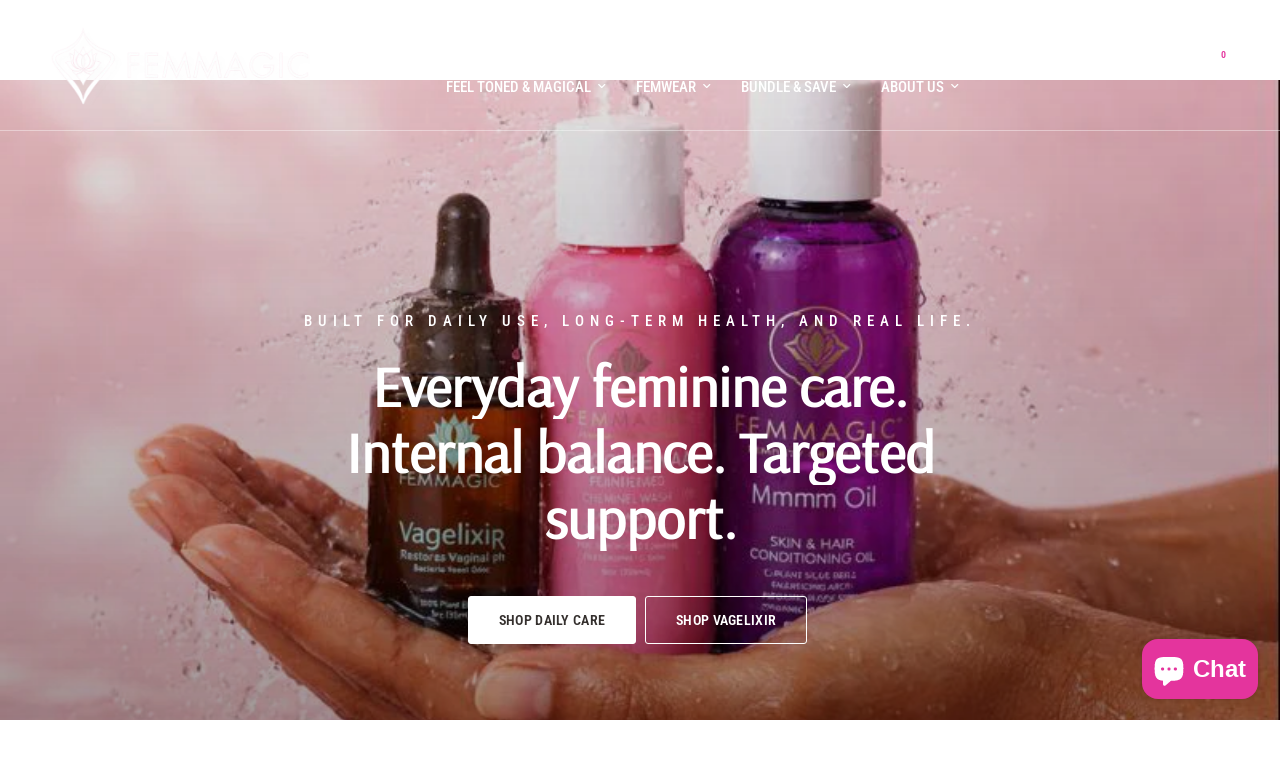

--- FILE ---
content_type: text/html; charset=utf-8
request_url: https://femmagic.com/
body_size: 61481
content:
<!doctype html><html class="no-js" lang="en" dir="ltr">
<head>
	<meta charset="utf-8">
	<meta http-equiv="X-UA-Compatible" content="IE=edge,chrome=1">
	<meta name="viewport" content="width=device-width, initial-scale=1, maximum-scale=5, viewport-fit=cover">
	<meta name="theme-color" content="#ffffff">
	<link rel="canonical" href="https://femmagic.com/">
	<link rel="preconnect" href="https://cdn.shopify.com" crossorigin>
	<link rel="preload" as="style" href="//femmagic.com/cdn/shop/t/42/assets/app.css?v=132666050126184008891767072252">



<link href="//femmagic.com/cdn/shop/t/42/assets/animations.min.js?v=125778792411641688251767072252" as="script" rel="preload">

<link href="//femmagic.com/cdn/shop/t/42/assets/header.js?v=53973329853117484881767072252" as="script" rel="preload">
<link href="//femmagic.com/cdn/shop/t/42/assets/vendor.min.js?v=57769212839167613861767072252" as="script" rel="preload">
<link href="//femmagic.com/cdn/shop/t/42/assets/app.js?v=39648928339787647271767072252" as="script" rel="preload">
<link href="//femmagic.com/cdn/shop/t/42/assets/slideshow.js?v=171587361390105924931767072252" as="script" rel="preload">

<script>
window.lazySizesConfig = window.lazySizesConfig || {};
window.lazySizesConfig.expand = 250;
window.lazySizesConfig.loadMode = 1;
window.lazySizesConfig.loadHidden = false;
</script>


	<link rel="icon" type="image/png" href="//femmagic.com/cdn/shop/files/Untitled_design_22f60688-6312-41aa-9c2b-a985f720323d.png?crop=center&height=32&v=1614300666&width=32">

	<title>
	Home | Femmagic
	</title>

	
	<meta name="description" content="FEMMAGIC.COM is a Feminine holistic care company providing natural vaginal care products while empowering women to own their Divine Feminine magic!">
	
<link rel="preconnect" href="https://fonts.shopifycdn.com" crossorigin>

<meta property="og:site_name" content="Femmagic">
<meta property="og:url" content="https://femmagic.com/">
<meta property="og:title" content="Home | Femmagic">
<meta property="og:type" content="website">
<meta property="og:description" content="FEMMAGIC.COM is a Feminine holistic care company providing natural vaginal care products while empowering women to own their Divine Feminine magic!"><meta property="og:image" content="http://femmagic.com/cdn/shop/files/Untitled_design_3_479d5cb1-1e19-4780-b299-047626fe70f2.png?v=1597428218">
  <meta property="og:image:secure_url" content="https://femmagic.com/cdn/shop/files/Untitled_design_3_479d5cb1-1e19-4780-b299-047626fe70f2.png?v=1597428218">
  <meta property="og:image:width" content="1200">
  <meta property="og:image:height" content="628"><meta name="twitter:card" content="summary_large_image">
<meta name="twitter:title" content="Home | Femmagic">
<meta name="twitter:description" content="FEMMAGIC.COM is a Feminine holistic care company providing natural vaginal care products while empowering women to own their Divine Feminine magic!">


	<link href="//femmagic.com/cdn/shop/t/42/assets/app.css?v=132666050126184008891767072252" rel="stylesheet" type="text/css" media="all" />

	<style data-shopify>
	@font-face {
  font-family: "Roboto Condensed";
  font-weight: 400;
  font-style: normal;
  font-display: swap;
  src: url("//femmagic.com/cdn/fonts/roboto_condensed/robotocondensed_n4.01812de96ca5a5e9d19bef3ca9cc80dd1bf6c8b8.woff2") format("woff2"),
       url("//femmagic.com/cdn/fonts/roboto_condensed/robotocondensed_n4.3930e6ddba458dc3cb725a82a2668eac3c63c104.woff") format("woff");
}

@font-face {
  font-family: "Roboto Condensed";
  font-weight: 500;
  font-style: normal;
  font-display: swap;
  src: url("//femmagic.com/cdn/fonts/roboto_condensed/robotocondensed_n5.753e8e75cdb3aced074986880588a95576768e7a.woff2") format("woff2"),
       url("//femmagic.com/cdn/fonts/roboto_condensed/robotocondensed_n5.d077911a9ecebd041d38bbe886c8dc56d626fe74.woff") format("woff");
}

@font-face {
  font-family: "Roboto Condensed";
  font-weight: 600;
  font-style: normal;
  font-display: swap;
  src: url("//femmagic.com/cdn/fonts/roboto_condensed/robotocondensed_n6.c516dc992de767fe135f0d2baded23e033d4e3ea.woff2") format("woff2"),
       url("//femmagic.com/cdn/fonts/roboto_condensed/robotocondensed_n6.881fbb9b185667f58f34ac71cbecd9f5ba6c3efe.woff") format("woff");
}

@font-face {
  font-family: "Roboto Condensed";
  font-weight: 400;
  font-style: italic;
  font-display: swap;
  src: url("//femmagic.com/cdn/fonts/roboto_condensed/robotocondensed_i4.05c7f163ad2c00a3c4257606d1227691aff9070b.woff2") format("woff2"),
       url("//femmagic.com/cdn/fonts/roboto_condensed/robotocondensed_i4.04d9d87e0a45b49fc67a5b9eb5059e1540f5cda3.woff") format("woff");
}

@font-face {
  font-family: "Roboto Condensed";
  font-weight: 600;
  font-style: italic;
  font-display: swap;
  src: url("//femmagic.com/cdn/fonts/roboto_condensed/robotocondensed_i6.c9770aa95711259894f917065fd1d7cc3bcfa122.woff2") format("woff2"),
       url("//femmagic.com/cdn/fonts/roboto_condensed/robotocondensed_i6.cc02aa89ebb03a4bf4511145d33241da8320978a.woff") format("woff");
}


		@font-face {
  font-family: Arsenal;
  font-weight: 400;
  font-style: normal;
  font-display: swap;
  src: url("//femmagic.com/cdn/fonts/arsenal/arsenal_n4.51305299cd12b61bc0400367405b80442269043d.woff2") format("woff2"),
       url("//femmagic.com/cdn/fonts/arsenal/arsenal_n4.93261dd112afca16489c9f1c0d423ccd8a12c0a3.woff") format("woff");
}

@font-face {
  font-family: Arsenal;
  font-weight: 400;
  font-style: normal;
  font-display: swap;
  src: url("//femmagic.com/cdn/fonts/arsenal/arsenal_n4.51305299cd12b61bc0400367405b80442269043d.woff2") format("woff2"),
       url("//femmagic.com/cdn/fonts/arsenal/arsenal_n4.93261dd112afca16489c9f1c0d423ccd8a12c0a3.woff") format("woff");
}

h1,h2,h3,h4,h5,h6,
	.h1,.h2,.h3,.h4,.h5,.h6,
	.logolink.text-logo,
	.heading-font,
	.h1-xlarge,
	.h1-large,
	.customer-addresses .my-address .address-index {
		font-style: normal;
		font-weight: 400;
		font-family: Arsenal, sans-serif;
	}
	body,
	.body-font,
	.thb-product-detail .product-title {
		font-style: normal;
		font-weight: 400;
		font-family: "Roboto Condensed", sans-serif;
	}
	:root {
		--mobile-swipe-width: calc(90vw - 30px);
		--font-body-scale: 1.0;
		--font-body-line-height-scale: 1.0;
		--font-body-letter-spacing: 0.0em;
		--font-body-medium-weight: 500;
    --font-body-bold-weight: 600;
		--font-announcement-scale: 1.0;
		--font-heading-scale: 1.1;
		--font-heading-line-height-scale: 1.0;
		--font-heading-letter-spacing: 0.0em;
		--font-navigation-scale: 1.0;
		--navigation-item-spacing: 15px;
		--font-product-title-scale: 1.0;
		--font-product-title-line-height-scale: 1.0;
		--button-letter-spacing: 0.02em;
		--button-font-scale: 1.0;

		--bg-body: #ffffff;
		--bg-body-rgb: 255,255,255;
		--bg-body-darken: #f7f7f7;
		--payment-terms-background-color: #ffffff;
		--color-body: #35302e;
		--color-body-rgb: 53,48,46;
		--color-accent: #35302e;
		--color-accent-rgb: 53,48,46;
		--color-border: #c3d1c2;
		--color-form-border: #c3d1c2;
		--color-overlay-rgb: 0,0,0;

		--shopify-accelerated-checkout-button-block-size: 48px;
		--shopify-accelerated-checkout-inline-alignment: center;
		--shopify-accelerated-checkout-skeleton-animation-duration: 0.25s;

		--color-announcement-bar-text: #e4349d;
		--color-announcement-bar-bg: #ffeaf9;

		--color-header-bg: #ffeaf9;
		--color-header-bg-rgb: 255,234,249;
		--color-header-text: #e4349d;
		--color-header-text-rgb: 228,52,157;
		--color-header-links: #e4349d;
		--color-header-links-rgb: 228,52,157;
		--color-header-links-hover: #e4349d;
		--color-header-icons: #e4349d;
		--color-header-border: #ffffff;

		--solid-button-background: #ffeaf9;
		--solid-button-label: #e4349d;
		--outline-button-label: #e4349d;
		--button-border-radius: 3px;
		--shopify-accelerated-checkout-button-border-radius: 3px;

		--color-price: #35302e;
		--color-price-discounted: #ee3b45;
		--color-star: #FD9A52;
		--color-dots: #35302e;

		--color-inventory-instock: #279A4B;
		--color-inventory-lowstock: #FB9E5B;

		--section-spacing-mobile: 30px;
		--section-spacing-desktop: 40px;

		--color-badge-text: #ffffff;
		--color-badge-sold-out: #939393;
		--color-badge-sale: #151515;
		
		--color-badge-preorder: #666666;
		--badge-corner-radius: 13px;

		--color-footer-text: #e4349d;
		--color-footer-text-rgb: 228,52,157;
		--color-footer-link: #e4349d;
		--color-footer-link-hover: #FFFFFF;
		--color-footer-border: #e4349d;
		--color-footer-border-rgb: 228,52,157;
		--color-footer-bg: #ffeaf9;
	}



</style>


	<script>
		window.theme = window.theme || {};
		theme = {
			settings: {
				money_with_currency_format:"${{amount}}",
				cart_drawer:true,
				product_id: false,
			},
			routes: {
				root_url: '/',
				cart_url: '/cart',
				cart_add_url: '/cart/add',
				search_url: '/search',
				cart_change_url: '/cart/change',
				cart_update_url: '/cart/update',
				cart_clear_url: '/cart/clear',
				predictive_search_url: '/search/suggest',
			},
			variantStrings: {
        addToCart: `Add to cart`,
        soldOut: `Sold out`,
        unavailable: `Unavailable`,
        preOrder: `Pre-order`,
      },
			strings: {
				requiresTerms: `You must agree with the terms and conditions of sales to check out`,
				shippingEstimatorNoResults: `Sorry, we do not ship to your address.`,
				shippingEstimatorOneResult: `There is one shipping rate for your address:`,
				shippingEstimatorMultipleResults: `There are several shipping rates for your address:`,
				shippingEstimatorError: `One or more error occurred while retrieving shipping rates:`
			}
		};
	</script>
	<script>window.performance && window.performance.mark && window.performance.mark('shopify.content_for_header.start');</script><meta name="facebook-domain-verification" content="cnmb3dbrbm8bvqbttq5gowgtc33clf">
<meta id="shopify-digital-wallet" name="shopify-digital-wallet" content="/6980632635/digital_wallets/dialog">
<meta name="shopify-checkout-api-token" content="4dfadae88b634a88d85d82d90b7883a3">
<script async="async" src="/checkouts/internal/preloads.js?locale=en-US"></script>
<link rel="preconnect" href="https://shop.app" crossorigin="anonymous">
<script async="async" src="https://shop.app/checkouts/internal/preloads.js?locale=en-US&shop_id=6980632635" crossorigin="anonymous"></script>
<script id="apple-pay-shop-capabilities" type="application/json">{"shopId":6980632635,"countryCode":"US","currencyCode":"USD","merchantCapabilities":["supports3DS"],"merchantId":"gid:\/\/shopify\/Shop\/6980632635","merchantName":"Femmagic","requiredBillingContactFields":["postalAddress","email","phone"],"requiredShippingContactFields":["postalAddress","email","phone"],"shippingType":"shipping","supportedNetworks":["visa","masterCard","amex","discover","elo","jcb"],"total":{"type":"pending","label":"Femmagic","amount":"1.00"},"shopifyPaymentsEnabled":true,"supportsSubscriptions":true}</script>
<script id="shopify-features" type="application/json">{"accessToken":"4dfadae88b634a88d85d82d90b7883a3","betas":["rich-media-storefront-analytics"],"domain":"femmagic.com","predictiveSearch":true,"shopId":6980632635,"locale":"en"}</script>
<script>var Shopify = Shopify || {};
Shopify.shop = "femmagic.myshopify.com";
Shopify.locale = "en";
Shopify.currency = {"active":"USD","rate":"1.0"};
Shopify.country = "US";
Shopify.theme = {"name":"Updated Theme of Reformation | Bold | Dec.29.25","id":136733589563,"schema_name":"Reformation","schema_version":"9.2.0","theme_store_id":1762,"role":"main"};
Shopify.theme.handle = "null";
Shopify.theme.style = {"id":null,"handle":null};
Shopify.cdnHost = "femmagic.com/cdn";
Shopify.routes = Shopify.routes || {};
Shopify.routes.root = "/";</script>
<script type="module">!function(o){(o.Shopify=o.Shopify||{}).modules=!0}(window);</script>
<script>!function(o){function n(){var o=[];function n(){o.push(Array.prototype.slice.apply(arguments))}return n.q=o,n}var t=o.Shopify=o.Shopify||{};t.loadFeatures=n(),t.autoloadFeatures=n()}(window);</script>
<script>
  window.ShopifyPay = window.ShopifyPay || {};
  window.ShopifyPay.apiHost = "shop.app\/pay";
  window.ShopifyPay.redirectState = null;
</script>
<script id="shop-js-analytics" type="application/json">{"pageType":"index"}</script>
<script defer="defer" async type="module" src="//femmagic.com/cdn/shopifycloud/shop-js/modules/v2/client.init-shop-cart-sync_BT-GjEfc.en.esm.js"></script>
<script defer="defer" async type="module" src="//femmagic.com/cdn/shopifycloud/shop-js/modules/v2/chunk.common_D58fp_Oc.esm.js"></script>
<script defer="defer" async type="module" src="//femmagic.com/cdn/shopifycloud/shop-js/modules/v2/chunk.modal_xMitdFEc.esm.js"></script>
<script type="module">
  await import("//femmagic.com/cdn/shopifycloud/shop-js/modules/v2/client.init-shop-cart-sync_BT-GjEfc.en.esm.js");
await import("//femmagic.com/cdn/shopifycloud/shop-js/modules/v2/chunk.common_D58fp_Oc.esm.js");
await import("//femmagic.com/cdn/shopifycloud/shop-js/modules/v2/chunk.modal_xMitdFEc.esm.js");

  window.Shopify.SignInWithShop?.initShopCartSync?.({"fedCMEnabled":true,"windoidEnabled":true});

</script>
<script>
  window.Shopify = window.Shopify || {};
  if (!window.Shopify.featureAssets) window.Shopify.featureAssets = {};
  window.Shopify.featureAssets['shop-js'] = {"shop-cart-sync":["modules/v2/client.shop-cart-sync_DZOKe7Ll.en.esm.js","modules/v2/chunk.common_D58fp_Oc.esm.js","modules/v2/chunk.modal_xMitdFEc.esm.js"],"init-fed-cm":["modules/v2/client.init-fed-cm_B6oLuCjv.en.esm.js","modules/v2/chunk.common_D58fp_Oc.esm.js","modules/v2/chunk.modal_xMitdFEc.esm.js"],"shop-cash-offers":["modules/v2/client.shop-cash-offers_D2sdYoxE.en.esm.js","modules/v2/chunk.common_D58fp_Oc.esm.js","modules/v2/chunk.modal_xMitdFEc.esm.js"],"shop-login-button":["modules/v2/client.shop-login-button_QeVjl5Y3.en.esm.js","modules/v2/chunk.common_D58fp_Oc.esm.js","modules/v2/chunk.modal_xMitdFEc.esm.js"],"pay-button":["modules/v2/client.pay-button_DXTOsIq6.en.esm.js","modules/v2/chunk.common_D58fp_Oc.esm.js","modules/v2/chunk.modal_xMitdFEc.esm.js"],"shop-button":["modules/v2/client.shop-button_DQZHx9pm.en.esm.js","modules/v2/chunk.common_D58fp_Oc.esm.js","modules/v2/chunk.modal_xMitdFEc.esm.js"],"avatar":["modules/v2/client.avatar_BTnouDA3.en.esm.js"],"init-windoid":["modules/v2/client.init-windoid_CR1B-cfM.en.esm.js","modules/v2/chunk.common_D58fp_Oc.esm.js","modules/v2/chunk.modal_xMitdFEc.esm.js"],"init-shop-for-new-customer-accounts":["modules/v2/client.init-shop-for-new-customer-accounts_C_vY_xzh.en.esm.js","modules/v2/client.shop-login-button_QeVjl5Y3.en.esm.js","modules/v2/chunk.common_D58fp_Oc.esm.js","modules/v2/chunk.modal_xMitdFEc.esm.js"],"init-shop-email-lookup-coordinator":["modules/v2/client.init-shop-email-lookup-coordinator_BI7n9ZSv.en.esm.js","modules/v2/chunk.common_D58fp_Oc.esm.js","modules/v2/chunk.modal_xMitdFEc.esm.js"],"init-shop-cart-sync":["modules/v2/client.init-shop-cart-sync_BT-GjEfc.en.esm.js","modules/v2/chunk.common_D58fp_Oc.esm.js","modules/v2/chunk.modal_xMitdFEc.esm.js"],"shop-toast-manager":["modules/v2/client.shop-toast-manager_DiYdP3xc.en.esm.js","modules/v2/chunk.common_D58fp_Oc.esm.js","modules/v2/chunk.modal_xMitdFEc.esm.js"],"init-customer-accounts":["modules/v2/client.init-customer-accounts_D9ZNqS-Q.en.esm.js","modules/v2/client.shop-login-button_QeVjl5Y3.en.esm.js","modules/v2/chunk.common_D58fp_Oc.esm.js","modules/v2/chunk.modal_xMitdFEc.esm.js"],"init-customer-accounts-sign-up":["modules/v2/client.init-customer-accounts-sign-up_iGw4briv.en.esm.js","modules/v2/client.shop-login-button_QeVjl5Y3.en.esm.js","modules/v2/chunk.common_D58fp_Oc.esm.js","modules/v2/chunk.modal_xMitdFEc.esm.js"],"shop-follow-button":["modules/v2/client.shop-follow-button_CqMgW2wH.en.esm.js","modules/v2/chunk.common_D58fp_Oc.esm.js","modules/v2/chunk.modal_xMitdFEc.esm.js"],"checkout-modal":["modules/v2/client.checkout-modal_xHeaAweL.en.esm.js","modules/v2/chunk.common_D58fp_Oc.esm.js","modules/v2/chunk.modal_xMitdFEc.esm.js"],"shop-login":["modules/v2/client.shop-login_D91U-Q7h.en.esm.js","modules/v2/chunk.common_D58fp_Oc.esm.js","modules/v2/chunk.modal_xMitdFEc.esm.js"],"lead-capture":["modules/v2/client.lead-capture_BJmE1dJe.en.esm.js","modules/v2/chunk.common_D58fp_Oc.esm.js","modules/v2/chunk.modal_xMitdFEc.esm.js"],"payment-terms":["modules/v2/client.payment-terms_Ci9AEqFq.en.esm.js","modules/v2/chunk.common_D58fp_Oc.esm.js","modules/v2/chunk.modal_xMitdFEc.esm.js"]};
</script>
<script>(function() {
  var isLoaded = false;
  function asyncLoad() {
    if (isLoaded) return;
    isLoaded = true;
    var urls = ["https:\/\/loox.io\/widget\/V1bR7YoE2d\/loox.1591458317945.js?shop=femmagic.myshopify.com","https:\/\/app-easy-product-downloads.fr\/js\/ajax\/easy_product_dl_get_product_download.js?shop=femmagic.myshopify.com","https:\/\/storage.nfcube.com\/instafeed-8c530dba594bb1425dfd6a8c55758d9a.js?shop=femmagic.myshopify.com","https:\/\/script.crazyegg.com\/pages\/scripts\/0071\/6187.js?shop=femmagic.myshopify.com","https:\/\/cdn.hextom.com\/js\/freeshippingbar.js?shop=femmagic.myshopify.com","\/\/cdn.shopify.com\/proxy\/834a164221f1c3a623aa9ffdc03c7f74e5d03fbf74e79076263bd031a68074ed\/cdn.singleassets.com\/storefront-legacy\/single-ui-content-gating-0.0.854.js?shop=femmagic.myshopify.com\u0026sp-cache-control=cHVibGljLCBtYXgtYWdlPTkwMA","https:\/\/cdn.shopify.com\/s\/files\/1\/0069\/8063\/2635\/t\/42\/assets\/affirmShopify.js?v=1769042819\u0026shop=femmagic.myshopify.com"];
    for (var i = 0; i < urls.length; i++) {
      var s = document.createElement('script');
      s.type = 'text/javascript';
      s.async = true;
      s.src = urls[i];
      var x = document.getElementsByTagName('script')[0];
      x.parentNode.insertBefore(s, x);
    }
  };
  if(window.attachEvent) {
    window.attachEvent('onload', asyncLoad);
  } else {
    window.addEventListener('load', asyncLoad, false);
  }
})();</script>
<script id="__st">var __st={"a":6980632635,"offset":-18000,"reqid":"6a4cac54-b709-4b45-9cdb-10ebef487b03-1769408650","pageurl":"femmagic.com\/","u":"026ee1c8bc95","p":"home"};</script>
<script>window.ShopifyPaypalV4VisibilityTracking = true;</script>
<script id="captcha-bootstrap">!function(){'use strict';const t='contact',e='account',n='new_comment',o=[[t,t],['blogs',n],['comments',n],[t,'customer']],c=[[e,'customer_login'],[e,'guest_login'],[e,'recover_customer_password'],[e,'create_customer']],r=t=>t.map((([t,e])=>`form[action*='/${t}']:not([data-nocaptcha='true']) input[name='form_type'][value='${e}']`)).join(','),a=t=>()=>t?[...document.querySelectorAll(t)].map((t=>t.form)):[];function s(){const t=[...o],e=r(t);return a(e)}const i='password',u='form_key',d=['recaptcha-v3-token','g-recaptcha-response','h-captcha-response',i],f=()=>{try{return window.sessionStorage}catch{return}},m='__shopify_v',_=t=>t.elements[u];function p(t,e,n=!1){try{const o=window.sessionStorage,c=JSON.parse(o.getItem(e)),{data:r}=function(t){const{data:e,action:n}=t;return t[m]||n?{data:e,action:n}:{data:t,action:n}}(c);for(const[e,n]of Object.entries(r))t.elements[e]&&(t.elements[e].value=n);n&&o.removeItem(e)}catch(o){console.error('form repopulation failed',{error:o})}}const l='form_type',E='cptcha';function T(t){t.dataset[E]=!0}const w=window,h=w.document,L='Shopify',v='ce_forms',y='captcha';let A=!1;((t,e)=>{const n=(g='f06e6c50-85a8-45c8-87d0-21a2b65856fe',I='https://cdn.shopify.com/shopifycloud/storefront-forms-hcaptcha/ce_storefront_forms_captcha_hcaptcha.v1.5.2.iife.js',D={infoText:'Protected by hCaptcha',privacyText:'Privacy',termsText:'Terms'},(t,e,n)=>{const o=w[L][v],c=o.bindForm;if(c)return c(t,g,e,D).then(n);var r;o.q.push([[t,g,e,D],n]),r=I,A||(h.body.append(Object.assign(h.createElement('script'),{id:'captcha-provider',async:!0,src:r})),A=!0)});var g,I,D;w[L]=w[L]||{},w[L][v]=w[L][v]||{},w[L][v].q=[],w[L][y]=w[L][y]||{},w[L][y].protect=function(t,e){n(t,void 0,e),T(t)},Object.freeze(w[L][y]),function(t,e,n,w,h,L){const[v,y,A,g]=function(t,e,n){const i=e?o:[],u=t?c:[],d=[...i,...u],f=r(d),m=r(i),_=r(d.filter((([t,e])=>n.includes(e))));return[a(f),a(m),a(_),s()]}(w,h,L),I=t=>{const e=t.target;return e instanceof HTMLFormElement?e:e&&e.form},D=t=>v().includes(t);t.addEventListener('submit',(t=>{const e=I(t);if(!e)return;const n=D(e)&&!e.dataset.hcaptchaBound&&!e.dataset.recaptchaBound,o=_(e),c=g().includes(e)&&(!o||!o.value);(n||c)&&t.preventDefault(),c&&!n&&(function(t){try{if(!f())return;!function(t){const e=f();if(!e)return;const n=_(t);if(!n)return;const o=n.value;o&&e.removeItem(o)}(t);const e=Array.from(Array(32),(()=>Math.random().toString(36)[2])).join('');!function(t,e){_(t)||t.append(Object.assign(document.createElement('input'),{type:'hidden',name:u})),t.elements[u].value=e}(t,e),function(t,e){const n=f();if(!n)return;const o=[...t.querySelectorAll(`input[type='${i}']`)].map((({name:t})=>t)),c=[...d,...o],r={};for(const[a,s]of new FormData(t).entries())c.includes(a)||(r[a]=s);n.setItem(e,JSON.stringify({[m]:1,action:t.action,data:r}))}(t,e)}catch(e){console.error('failed to persist form',e)}}(e),e.submit())}));const S=(t,e)=>{t&&!t.dataset[E]&&(n(t,e.some((e=>e===t))),T(t))};for(const o of['focusin','change'])t.addEventListener(o,(t=>{const e=I(t);D(e)&&S(e,y())}));const B=e.get('form_key'),M=e.get(l),P=B&&M;t.addEventListener('DOMContentLoaded',(()=>{const t=y();if(P)for(const e of t)e.elements[l].value===M&&p(e,B);[...new Set([...A(),...v().filter((t=>'true'===t.dataset.shopifyCaptcha))])].forEach((e=>S(e,t)))}))}(h,new URLSearchParams(w.location.search),n,t,e,['guest_login'])})(!0,!0)}();</script>
<script integrity="sha256-4kQ18oKyAcykRKYeNunJcIwy7WH5gtpwJnB7kiuLZ1E=" data-source-attribution="shopify.loadfeatures" defer="defer" src="//femmagic.com/cdn/shopifycloud/storefront/assets/storefront/load_feature-a0a9edcb.js" crossorigin="anonymous"></script>
<script crossorigin="anonymous" defer="defer" src="//femmagic.com/cdn/shopifycloud/storefront/assets/shopify_pay/storefront-65b4c6d7.js?v=20250812"></script>
<script data-source-attribution="shopify.dynamic_checkout.dynamic.init">var Shopify=Shopify||{};Shopify.PaymentButton=Shopify.PaymentButton||{isStorefrontPortableWallets:!0,init:function(){window.Shopify.PaymentButton.init=function(){};var t=document.createElement("script");t.src="https://femmagic.com/cdn/shopifycloud/portable-wallets/latest/portable-wallets.en.js",t.type="module",document.head.appendChild(t)}};
</script>
<script data-source-attribution="shopify.dynamic_checkout.buyer_consent">
  function portableWalletsHideBuyerConsent(e){var t=document.getElementById("shopify-buyer-consent"),n=document.getElementById("shopify-subscription-policy-button");t&&n&&(t.classList.add("hidden"),t.setAttribute("aria-hidden","true"),n.removeEventListener("click",e))}function portableWalletsShowBuyerConsent(e){var t=document.getElementById("shopify-buyer-consent"),n=document.getElementById("shopify-subscription-policy-button");t&&n&&(t.classList.remove("hidden"),t.removeAttribute("aria-hidden"),n.addEventListener("click",e))}window.Shopify?.PaymentButton&&(window.Shopify.PaymentButton.hideBuyerConsent=portableWalletsHideBuyerConsent,window.Shopify.PaymentButton.showBuyerConsent=portableWalletsShowBuyerConsent);
</script>
<script>
  function portableWalletsCleanup(e){e&&e.src&&console.error("Failed to load portable wallets script "+e.src);var t=document.querySelectorAll("shopify-accelerated-checkout .shopify-payment-button__skeleton, shopify-accelerated-checkout-cart .wallet-cart-button__skeleton"),e=document.getElementById("shopify-buyer-consent");for(let e=0;e<t.length;e++)t[e].remove();e&&e.remove()}function portableWalletsNotLoadedAsModule(e){e instanceof ErrorEvent&&"string"==typeof e.message&&e.message.includes("import.meta")&&"string"==typeof e.filename&&e.filename.includes("portable-wallets")&&(window.removeEventListener("error",portableWalletsNotLoadedAsModule),window.Shopify.PaymentButton.failedToLoad=e,"loading"===document.readyState?document.addEventListener("DOMContentLoaded",window.Shopify.PaymentButton.init):window.Shopify.PaymentButton.init())}window.addEventListener("error",portableWalletsNotLoadedAsModule);
</script>

<script type="module" src="https://femmagic.com/cdn/shopifycloud/portable-wallets/latest/portable-wallets.en.js" onError="portableWalletsCleanup(this)" crossorigin="anonymous"></script>
<script nomodule>
  document.addEventListener("DOMContentLoaded", portableWalletsCleanup);
</script>

<link id="shopify-accelerated-checkout-styles" rel="stylesheet" media="screen" href="https://femmagic.com/cdn/shopifycloud/portable-wallets/latest/accelerated-checkout-backwards-compat.css" crossorigin="anonymous">
<style id="shopify-accelerated-checkout-cart">
        #shopify-buyer-consent {
  margin-top: 1em;
  display: inline-block;
  width: 100%;
}

#shopify-buyer-consent.hidden {
  display: none;
}

#shopify-subscription-policy-button {
  background: none;
  border: none;
  padding: 0;
  text-decoration: underline;
  font-size: inherit;
  cursor: pointer;
}

#shopify-subscription-policy-button::before {
  box-shadow: none;
}

      </style>

<script>window.performance && window.performance.mark && window.performance.mark('shopify.content_for_header.end');</script> <!-- Header hook for plugins -->

	<script>document.documentElement.className = document.documentElement.className.replace('no-js', 'js');</script>
	
<!--Gem_Page_Header_Script-->
    


<!--End_Gem_Page_Header_Script-->
<!-- BEGIN app block: shopify://apps/simprosys-google-shopping-feed/blocks/core_settings_block/1f0b859e-9fa6-4007-97e8-4513aff5ff3b --><!-- BEGIN: GSF App Core Tags & Scripts by Simprosys Google Shopping Feed -->









<!-- END: GSF App Core Tags & Scripts by Simprosys Google Shopping Feed -->
<!-- END app block --><!-- BEGIN app block: shopify://apps/frequently-bought/blocks/app-embed-block/b1a8cbea-c844-4842-9529-7c62dbab1b1f --><script>
    window.codeblackbelt = window.codeblackbelt || {};
    window.codeblackbelt.shop = window.codeblackbelt.shop || 'femmagic.myshopify.com';
    </script><script src="//cdn.codeblackbelt.com/widgets/frequently-bought-together/bootstrap.min.js?version=2026012601-0500" async></script>
 <!-- END app block --><!-- BEGIN app block: shopify://apps/reelup-shoppable-videos-reels/blocks/reelup/a8ec9e4d-d192-44f7-9c23-595f9ee7dd5b --><style>
  [id*='reelup'].shopify-app-block {
    width: 100%;
  }
</style><style id='reelUp_customCSS'>
    
  </style><script>
    eval(``);
  </script><script src='https://cdn-v2.reelup.io/global.js.gz?v=1769408651' defer></script><script>
  console.log("%cVideo commerce powered by ReelUp.", 'font-size: 18px; font-weight: 600; color: #000;background: #a3f234; padding: 10px 20px; border-radius: 5px; width: 100%');
  console.log("🚀 Enhanced Product Discovery.\n" +
  "📈 Increased Conversion Rates.\n" +
  "🤩 Elevated Visitor Engagements.\n\n" +
  "Learn more at: https://apps.shopify.com/reelup/");

  window.shopFormat = "${{amount}}";
  window.shopCurrency = "USD";
  window.REELUP = {
     files: {
        carousel: {
            css: "https://cdn.shopify.com/extensions/019a961d-0cdf-72c1-aed3-524c2b6dbde8/ig-reels-124/assets/reels_carousel.css",
        },
        stacked: {
            css: "https://cdn.shopify.com/extensions/019a961d-0cdf-72c1-aed3-524c2b6dbde8/ig-reels-124/assets/reels_carousel_stacked.css",
        },
        grid: {
            css: "https://cdn.shopify.com/extensions/019a961d-0cdf-72c1-aed3-524c2b6dbde8/ig-reels-124/assets/reels_grid.css",
        },
        stories: {
            css: "https://cdn.shopify.com/extensions/019a961d-0cdf-72c1-aed3-524c2b6dbde8/ig-reels-124/assets/reels_stories.css",
        },
    },
    shopLocale: "US"
  };const settingsData = {"translations":{"description_label":"Description","quantity":"Quantity","add_cart_error_message":"An error has occurred","add_cart_success_message":"Added to cart successfully!","single_product":"Product","multiple_products":"Products","sold_out_button_text":"Sold out","off":"OFF","view_cart":"View cart","credit":"Credits","recommended_products":"You may like","unmute_btn":"Tap to unmute","swipe_to_next":"Swipe up to see more!","copied":"Copied","empty_cart":"Your cart is empty","cart_popup_heading":"Your cart","no_product_found":"No product found","share_popup_heading":"Share video","video_url":"Video URL","copy_link":"Copy link","product":"Product","price":"Price","subtotal":"Subtotal","checkout_button":"Checkout","reviews_label":"Customer Reviews","total_reviews":"Based on {{raters}} Reviews","load_more_reviews":"Load more reviews","cart_limit_error":"You have reached the limit to add product into cart","share_label":"Share","likes_label":"Likes","views_label":"Views","add_to_cart_button":"Add to Cart","shop_now_button":"Shop Now","more_info_button":"More Info","multiple_products_heading":"Products seen in the video"},"integrations":{"reviews":{"reviews_provider":null,"reviews_api_key":null}},"devtool":{"custom_css":null,"custom_js":null,"load_on_interaction":0,"playlist_addtocart_js":null,"popup_cart_button_js":null,"popup_addtocart_button_js":null,"soldout_js":null,"scale_video":1,"api_key":"9c8a9f94b9614e938284abd0cb78695d"},"socialpixel":{"facebook_pixel":null,"tiktok_pixel":null,"google_pixel":null,"snapchat_pixel":null}};
      const global_settings = {"reel_views":0,"reel_likes":1,"reel_share":1,"brand_logo":null,"powered_by_reelup":1,"overlay_icon":"reelup_icon","icon_color":"rgba(0, 0, 0, 1)","primary_button_background_color":"rgba(0, 0, 0, 1)","primary_button_text_color":"rgb(255,255,255)","secondary_button_background_color":"rgba(255,255,255,1)","secondary_button_text_color":"rgba(34, 34, 34, 1)","secondary_button_border_color":"rgba(34, 34, 34, 1)","sale_badge_background_color":"rgba(179, 0, 0, 1)","sale_badge_text_color":"rgba(255, 255, 255, 1)","regular_price_color":"rgba(114, 114, 114, 1)","sale_price_color":"rgba(179, 0, 0, 1)","modal_logo_width":50,"quantity_allowed_per_item":5,"items_to_purchase_allowed":25,"show_decimal":1,"is_order_tag":1,"reels_sorting":0,"reels_sorting_option":"views","smart_inventory_sync":0,"smart_inventory_sync_option":"move_reel_to_last","full_video_quality":"medium","short_video_quality":"short"};
      const retargeting_settings = [];
      window.REELUP.products = [];
      window.REELUP.customProducts = null;
      window.REELUP.videos = [{"id":75555,"title":"When’s the last time you felt this sexy, free, feminine and tapped into your womanly powers? Turn on my album #RICHTUAL to “Feeling Myself” and immediately vibes…✨✨✨✨Thank you @_sexyshe\n__\nOn SPOTIFY \u0026 ITUNES\nYoull begin to experience goodness, blessings, wealth.. listening to RICHTUAL.💫💫\nAvailable on Spotify, Tidal, ITUNES, Amazon,  Google.\n__\nThe Magic behind”RICHTUAL”...\n⭐First you need to know the sound vibrations of each beat was intentionally created at “432 Hz. This magic number is said to be the natural frequency of the universe, to have cosmic healing powers and to attract masses of audience to our music.” Beats by @bilalsamadhi\n_\n2nd⭐ I created the lyrics as a meditation and affirmations to play on repeat daily. This will recondition your subconscious mind to believing the words I say to be true. Thus, you will further project this new reality of wealth, sensuality, confidence, feeling good, abundance, happiness, into your reality where reality will mirror it back to you.\n__\nSo RICHTUAL is a good spell💫 you want to have on you💫💫💫💫","short_video":"https:\/\/cdn.shopify.com\/s\/files\/1\/0069\/8063\/2635\/files\/reelUp_p51j90knay1721964010216_short.mp4?v=1721964033","thumbnail":"https:\/\/cdn.shopify.com\/s\/files\/1\/0069\/8063\/2635\/files\/reelUp_p51j90knay1721964010216_thumbnail.jpg?v=1721964027","cta":"none","recommended_products_ai":"shopify_recommendation_ai","upload_date":"2024-07-26 03:20:11","cta_external_link":0,"full_video":"https:\/\/cdn.shopify.com\/s\/files\/1\/0069\/8063\/2635\/files\/reelUp_p51j90knay1721964010216_medium.mp4?v=1721964034","products":[]},{"id":75557,"title":"You all are always asking… what’s that smell??? When you open your packages… well we have a treat during BLACK FRIDAY WEEKEND for YOU! On SUNDAY ALL purchases of $60+ will receive this fragrance bottled up!!!\n\nCODE:FEM23 30% off\nAt FEMMAGIC.COM\nTEXT 404.595.6216 to FEMMAGIC VIP so you’ll know when it drops first!","short_video":"https:\/\/cdn.shopify.com\/s\/files\/1\/0069\/8063\/2635\/files\/reelUp_ioshq9g537g1721964010218_short.mp4?v=1721964040","thumbnail":"https:\/\/cdn.shopify.com\/s\/files\/1\/0069\/8063\/2635\/files\/reelUp_ioshq9g537g1721964010218_thumbnail.jpg?v=1721964032","cta":"none","recommended_products_ai":"shopify_recommendation_ai","upload_date":"2024-07-26 03:20:12","cta_external_link":0,"full_video":"https:\/\/cdn.shopify.com\/s\/files\/1\/0069\/8063\/2635\/files\/reelUp_ioshq9g537g1721964010218_medium.mp4?v=1721964040","products":[]},{"id":75559,"title":"Feeling fresh and amazing the goal! I love this for you Goddesses 🌸 ⁣”Is this Pu$$y pinsol?”⁣\n⁣⁣\nWhen your Vajayjay didn’t come to play...You have a routine for everything else. Don’t pencil in your yoni, PRIORITIZE her! 🌸 ⁣⁣⁣⁣⁣\n⁣⁣⁣⁣⁣\nFEMMAGIC femmcare products offer healing and balance to your yoni. ⁣⁣⁣⁣⁣\n⁣⁣⁣⁣⁣\nHere are some benefits to using femmcare products by FEMMAGIC:⁣⁣⁣⁣⁣\n⁣⁣⁣⁣⁣\n🌸 COOCHEEWA for freshness and daily balance ✅⁠⁣⁣⁣⁣⁣\n🌸 VAGELIXIR to combat yeast infections, BV, dryness, \u0026 more? ✅⁠⁣⁣⁣⁣⁣\n⁠⁣⁣⁣⁣⁣\nYour yoni deserves the best so get into these magical femmcare vibes at www.femmagic.com 🌸💫⁠⁣⁣⁣⁣\n⁣⁣⁣⁣\n#womenempowerment #Femmagicshop #goddessmillionaire #manifestmillions #millionairemindset #millionairelifestyle #luxurylifestyle #luxurylife #femininecare #femcare #womenowned #femmagic #femininecareproducts #luxuriousblackwomen #luxuryblacktravel #takeupspace #manifestation #womanifest #goddessgang #sacredfeminine #divinefeminine #divinefeminineboss #goddessvibes #feminineluxury #femininehygiene #organicfemininecare #yonipearls #VagelixirReviews #CoocheewaaReviews #FemmagicReviews","short_video":"https:\/\/cdn.shopify.com\/s\/files\/1\/0069\/8063\/2635\/files\/reelUp_t49qdgmdtu1721964010217_short.mp4?v=1721964030","thumbnail":"https:\/\/cdn.shopify.com\/s\/files\/1\/0069\/8063\/2635\/files\/reelUp_t49qdgmdtu1721964010217_thumbnail.jpg?v=1721964034","cta":"none","recommended_products_ai":"shopify_recommendation_ai","upload_date":"2024-07-26 03:20:13","cta_external_link":0,"full_video":"https:\/\/cdn.shopify.com\/s\/files\/1\/0069\/8063\/2635\/files\/reelUp_t49qdgmdtu1721964010217_medium.mp4?v=1721964072","products":[]},{"id":96179,"title":"F E M M A G I C","short_video":"https:\/\/cdn.shopify.com\/s\/files\/1\/0069\/8063\/2635\/files\/reelUp_4vyri7022d1727739315046_short.mp4?v=1727739328","thumbnail":"https:\/\/cdn.shopify.com\/s\/files\/1\/0069\/8063\/2635\/files\/reelUp_4vyri7022d1727739315046_thumbnail.jpg?v=1727739327","cta":"tagged_products","recommended_products_ai":"shopify_recommendation_ai","upload_date":"2024-09-30 23:35:15","cta_external_link":0,"full_video":"https:\/\/cdn.shopify.com\/s\/files\/1\/0069\/8063\/2635\/files\/reelUp_4vyri7022d1727739315046_medium.mp4?v=1727739354","products":[{"reel_id":96179,"id":7137873592379,"handle":"intimate-wipes","available":0}]},{"id":96181,"title":"F E M M A G I C","short_video":"https:\/\/cdn.shopify.com\/s\/files\/1\/0069\/8063\/2635\/files\/reelUp_xxjvnxa91rg1727739897936_short.mp4?v=1727739914","thumbnail":"https:\/\/cdn.shopify.com\/s\/files\/1\/0069\/8063\/2635\/files\/reelUp_xxjvnxa91rg1727739897936_thumbnail.jpg?v=1727739907","cta":"tagged_products","recommended_products_ai":"shopify_recommendation_ai","upload_date":"2024-09-30 23:44:58","cta_external_link":0,"full_video":"https:\/\/cdn.shopify.com\/s\/files\/1\/0069\/8063\/2635\/files\/reelUp_xxjvnxa91rg1727739897936_medium.mp4?v=1727739928","products":[{"reel_id":96181,"id":4951189454907,"handle":"8ozcoocheewaa","available":1}]},{"id":96182,"title":"F E M M A G I C","short_video":"https:\/\/cdn.shopify.com\/s\/files\/1\/0069\/8063\/2635\/files\/reelUp_xvl4zezizoi1727740049973_short.mp4?v=1727740058","thumbnail":"https:\/\/cdn.shopify.com\/s\/files\/1\/0069\/8063\/2635\/files\/reelUp_xvl4zezizoi1727740049973_thumbnail.jpg?v=1727740063","cta":"tagged_products","recommended_products_ai":"shopify_recommendation_ai","upload_date":"2024-09-30 23:47:30","cta_external_link":0,"full_video":"https:\/\/cdn.shopify.com\/s\/files\/1\/0069\/8063\/2635\/files\/reelUp_xvl4zezizoi1727740049973_medium.mp4?v=1727740063","products":[{"reel_id":96182,"id":7160086593595,"handle":"vajay-yay-vaginal-probiotic","available":1}]},{"id":96183,"title":"F E M M A G I C","short_video":"https:\/\/cdn.shopify.com\/s\/files\/1\/0069\/8063\/2635\/files\/reelUp_7ldixf14zpm1727740124357_short.mp4?v=1727740131","thumbnail":"https:\/\/cdn.shopify.com\/s\/files\/1\/0069\/8063\/2635\/files\/reelUp_7ldixf14zpm1727740124357_thumbnail.jpg?v=1727740134","cta":"tagged_products","recommended_products_ai":"shopify_recommendation_ai","upload_date":"2024-09-30 23:48:44","cta_external_link":0,"full_video":"https:\/\/cdn.shopify.com\/s\/files\/1\/0069\/8063\/2635\/files\/reelUp_7ldixf14zpm1727740124357_medium.mp4?v=1727740139","products":[{"reel_id":96183,"id":4951189454907,"handle":"8ozcoocheewaa","available":1}]},{"id":96184,"title":"F E M M A G I C","short_video":"https:\/\/cdn.shopify.com\/s\/files\/1\/0069\/8063\/2635\/files\/reelUp_ot88yjvipse1727740253977_short.mp4?v=1727740265","thumbnail":"https:\/\/cdn.shopify.com\/s\/files\/1\/0069\/8063\/2635\/files\/reelUp_ot88yjvipse1727740253977_thumbnail.jpg?v=1727740261","cta":"tagged_products","recommended_products_ai":"shopify_recommendation_ai","upload_date":"2024-09-30 23:50:54","cta_external_link":0,"full_video":"https:\/\/cdn.shopify.com\/s\/files\/1\/0069\/8063\/2635\/files\/reelUp_ot88yjvipse1727740253977_medium.mp4?v=1727740285","products":[{"reel_id":96184,"id":4951189487675,"handle":"4ozvaglixir","available":1}]},{"id":96186,"title":"F E M M A G I C","short_video":"https:\/\/cdn.shopify.com\/s\/files\/1\/0069\/8063\/2635\/files\/reelUp_4mm233g9a5m1727741671026_short.mp4?v=1727741683","thumbnail":"https:\/\/cdn.shopify.com\/s\/files\/1\/0069\/8063\/2635\/files\/reelUp_4mm233g9a5m1727741671026_thumbnail.jpg?v=1727741679","cta":"tagged_products","recommended_products_ai":"shopify_recommendation_ai","upload_date":"2024-10-01 00:14:32","cta_external_link":0,"full_video":"https:\/\/cdn.shopify.com\/s\/files\/1\/0069\/8063\/2635\/files\/reelUp_4mm233g9a5m1727741671026_medium.mp4?v=1727741690","products":[{"reel_id":96186,"id":5094288261179,"handle":"copy-of-coocheewaa-vagelixir-bundle","available":1}]},{"id":96212,"title":"F E M M A G I C","short_video":"https:\/\/cdn.shopify.com\/s\/files\/1\/0069\/8063\/2635\/files\/reelUp_hatiyj4flzl1727756003410_short.mp4?v=1727756014","thumbnail":"https:\/\/cdn.shopify.com\/s\/files\/1\/0069\/8063\/2635\/files\/reelUp_hatiyj4flzl1727756003410_thumbnail.jpg?v=1727756010","cta":"tagged_products","recommended_products_ai":"shopify_recommendation_ai","upload_date":"2024-10-01 04:13:23","cta_external_link":0,"full_video":"https:\/\/cdn.shopify.com\/s\/files\/1\/0069\/8063\/2635\/files\/reelUp_hatiyj4flzl1727756003410_medium.mp4?v=1727756015","products":[{"reel_id":96212,"id":4951189454907,"handle":"8ozcoocheewaa","available":1}]},{"id":96213,"title":"F E M M A G I C","short_video":"https:\/\/cdn.shopify.com\/s\/files\/1\/0069\/8063\/2635\/files\/reelUp_z2uhek6hgn1727756062249_short_a43b626c-ccf2-45c0-b0f8-5201e096fb24.mp4?v=1728558919","thumbnail":"https:\/\/cdn.shopify.com\/s\/files\/1\/0069\/8063\/2635\/files\/reelUp_z2uhek6hgn1727756062249_thumbnail.jpg?v=1728558915","cta":"tagged_products","recommended_products_ai":"shopify_recommendation_ai","upload_date":"2024-10-01 04:14:22","cta_external_link":0,"full_video":"https:\/\/cdn.shopify.com\/s\/files\/1\/0069\/8063\/2635\/files\/reelUp_z2uhek6hgn1727756062249_medium.mp4?v=1728558915","products":[{"reel_id":96213,"id":4951190241339,"handle":"aphrodisiac","available":0}]},{"id":96214,"title":"F E M M A G I C","short_video":"https:\/\/cdn.shopify.com\/s\/files\/1\/0069\/8063\/2635\/files\/reelUp_nmj1nwil0gl1728598192069_short.mp4?v=1728598203","thumbnail":"https:\/\/cdn.shopify.com\/s\/files\/1\/0069\/8063\/2635\/files\/reelUp_nmj1nwil0gl1728598192069_thumbnail.jpg?v=1728598202","cta":"tagged_products","recommended_products_ai":"shopify_recommendation_ai","upload_date":"2024-10-01 04:14:57","cta_external_link":0,"full_video":"https:\/\/cdn.shopify.com\/s\/files\/1\/0069\/8063\/2635\/files\/reelUp_nmj1nwil0gl1728598192069_medium.mp4?v=1728598223","products":[{"reel_id":96214,"id":4951189487675,"handle":"4ozvaglixir","available":1}]},{"id":96215,"title":"F E M M A G I C","short_video":"https:\/\/cdn.shopify.com\/s\/files\/1\/0069\/8063\/2635\/files\/reelUp_6vjga22j4jr1727756172302_short_229b4e75-6f1d-4648-aef9-a414741b6332.mp4?v=1728558974","thumbnail":"https:\/\/cdn.shopify.com\/s\/files\/1\/0069\/8063\/2635\/files\/reelUp_6vjga22j4jr1727756172302_thumbnail.jpg?v=1728558970","cta":"tagged_products","recommended_products_ai":"shopify_recommendation_ai","upload_date":"2024-10-01 04:16:13","cta_external_link":0,"full_video":"https:\/\/cdn.shopify.com\/s\/files\/1\/0069\/8063\/2635\/files\/reelUp_6vjga22j4jr1727756172302_medium_81c60cae-6599-480d-93a6-0e4e833436dd.mp4?v=1728558976","products":[{"reel_id":96215,"id":4951190274107,"handle":"mmmm-oil-8oz","available":0}]},{"id":96216,"title":"F E M M A G I C","short_video":"https:\/\/cdn.shopify.com\/s\/files\/1\/0069\/8063\/2635\/files\/reelUp_adqos9e51eu1727756248641_short.mp4?v=1727756264","thumbnail":"https:\/\/cdn.shopify.com\/s\/files\/1\/0069\/8063\/2635\/files\/reelUp_adqos9e51eu1727756248641_thumbnail.jpg?v=1727756258","cta":"tagged_products","recommended_products_ai":"shopify_recommendation_ai","upload_date":"2024-10-01 04:17:29","cta_external_link":0,"full_video":"https:\/\/cdn.shopify.com\/s\/files\/1\/0069\/8063\/2635\/files\/reelUp_adqos9e51eu1727756248641_medium.mp4?v=1727756311","products":[{"reel_id":96216,"id":4951189487675,"handle":"4ozvaglixir","available":1}]},{"id":96217,"title":"VIPsocio Marketplace","short_video":"https:\/\/cdn.shopify.com\/s\/files\/1\/0069\/8063\/2635\/files\/reelUp_hd25267epgw1727756317138_short.mp4?v=1727756328","thumbnail":"https:\/\/cdn.shopify.com\/s\/files\/1\/0069\/8063\/2635\/files\/reelUp_hd25267epgw1727756317138_thumbnail.jpg?v=1727756330","cta":"tagged_products","recommended_products_ai":"shopify_recommendation_ai","upload_date":"2024-10-01 04:18:37","cta_external_link":0,"full_video":"https:\/\/cdn.shopify.com\/s\/files\/1\/0069\/8063\/2635\/files\/reelUp_hd25267epgw1727756317138_medium.mp4?v=1727756334","products":[{"reel_id":96217,"id":4951189487675,"handle":"4ozvaglixir","available":1}]},{"id":96218,"title":"F E M M A G I C","short_video":"https:\/\/cdn.shopify.com\/s\/files\/1\/0069\/8063\/2635\/files\/reelUp_thacc89n7e1727756385476_short.mp4?v=1727756399","thumbnail":"https:\/\/cdn.shopify.com\/s\/files\/1\/0069\/8063\/2635\/files\/reelUp_thacc89n7e1727756385476_thumbnail.jpg?v=1727756392","cta":"tagged_products","recommended_products_ai":"shopify_recommendation_ai","upload_date":"2024-10-01 04:19:45","cta_external_link":0,"full_video":"https:\/\/cdn.shopify.com\/s\/files\/1\/0069\/8063\/2635\/files\/reelUp_thacc89n7e1727756385476_medium.mp4?v=1727756420","products":[{"reel_id":96218,"id":4951189487675,"handle":"4ozvaglixir","available":1}]},{"id":96219,"title":"F E M M A G I C","short_video":"https:\/\/cdn.shopify.com\/s\/files\/1\/0069\/8063\/2635\/files\/reelUp_ejo219q4xu1727756432596_short.mp4?v=1727756443","thumbnail":"https:\/\/cdn.shopify.com\/s\/files\/1\/0069\/8063\/2635\/files\/reelUp_ejo219q4xu1727756432596_thumbnail.jpg?v=1727756441","cta":"tagged_products","recommended_products_ai":"shopify_recommendation_ai","upload_date":"2024-10-01 04:20:33","cta_external_link":0,"full_video":"https:\/\/cdn.shopify.com\/s\/files\/1\/0069\/8063\/2635\/files\/reelUp_ejo219q4xu1727756432596_medium.mp4?v=1727756498","products":[{"reel_id":96219,"id":4951190274107,"handle":"mmmm-oil-8oz","available":0}]},{"id":96220,"title":"F E M M A G I C","short_video":"https:\/\/cdn.shopify.com\/s\/files\/1\/0069\/8063\/2635\/files\/reelUp_7wa8db1pfjy1727756466688_short.mp4?v=1727756477","thumbnail":"https:\/\/cdn.shopify.com\/s\/files\/1\/0069\/8063\/2635\/files\/reelUp_7wa8db1pfjy1727756466688_thumbnail.jpg?v=1727756473","cta":"tagged_products","recommended_products_ai":"shopify_recommendation_ai","upload_date":"2024-10-01 04:21:07","cta_external_link":0,"full_video":"https:\/\/cdn.shopify.com\/s\/files\/1\/0069\/8063\/2635\/files\/reelUp_7wa8db1pfjy1727756466688_medium.mp4?v=1727756490","products":[{"reel_id":96220,"id":4951190274107,"handle":"mmmm-oil-8oz","available":0}]},{"id":99833,"title":"F E M M A G I C","short_video":"https:\/\/cdn.shopify.com\/s\/files\/1\/0069\/8063\/2635\/files\/reelUp_no43bpe9t21728598071561_short.mp4?v=1728598089","thumbnail":"https:\/\/cdn.shopify.com\/s\/files\/1\/0069\/8063\/2635\/files\/reelUp_no43bpe9t21728598071561_thumbnail.jpg?v=1728598084","cta":"tagged_products","recommended_products_ai":"shopify_recommendation_ai","upload_date":"2024-10-10 22:07:51","cta_external_link":0,"full_video":"https:\/\/cdn.shopify.com\/s\/files\/1\/0069\/8063\/2635\/files\/reelUp_no43bpe9t21728598071561_medium.mp4?v=1728598096","products":[{"reel_id":99833,"id":4951189487675,"handle":"4ozvaglixir","available":1}]},{"id":99834,"title":"F E M M A G I C","short_video":"https:\/\/cdn.shopify.com\/s\/files\/1\/0069\/8063\/2635\/files\/reelUp_jw6ne362zm1728598226673_short.mp4?v=1728598235","thumbnail":"https:\/\/cdn.shopify.com\/s\/files\/1\/0069\/8063\/2635\/files\/reelUp_jw6ne362zm1728598226673_thumbnail.jpg?v=1728598237","cta":"tagged_products","recommended_products_ai":"shopify_recommendation_ai","upload_date":"2024-10-10 22:10:27","cta_external_link":0,"full_video":"https:\/\/cdn.shopify.com\/s\/files\/1\/0069\/8063\/2635\/files\/reelUp_jw6ne362zm1728598226673_medium.mp4?v=1728598245","products":[{"reel_id":99834,"id":4951190274107,"handle":"mmmm-oil-8oz","available":0}]}];try {
        const reelupInteractions = [{"reel_id":"96214","metrics":{"likes":10,"shares":0}},{"reel_id":"99834","metrics":{"likes":8,"shares":4}},{"reel_id":"99833","metrics":{"likes":1,"shares":0}},{"reel_id":"96186","metrics":{"likes":0,"shares":0}},{"reel_id":"96212","metrics":{"likes":0,"shares":0}},{"reel_id":"96220","metrics":{"likes":3,"shares":0}},{"reel_id":"96219","metrics":{"likes":1,"shares":0}},{"reel_id":"96184","metrics":{"likes":0,"shares":0}},{"reel_id":"96217","metrics":{"likes":0,"shares":0}},{"reel_id":"96183","metrics":{"likes":0,"shares":0}},{"reel_id":"96181","metrics":{"likes":0,"shares":0}},{"reel_id":"96182","metrics":{"likes":0,"shares":0}},{"reel_id":"96179","metrics":{"likes":1,"shares":0}},{"reel_id":"96215","metrics":{"likes":0,"shares":2}},{"reel_id":"75557","metrics":{"likes":0,"shares":0}},{"reel_id":"75555","metrics":{"likes":0,"shares":0}},{"reel_id":"96216","metrics":{"likes":0,"shares":0}},{"reel_id":"75559","metrics":{"likes":0,"shares":0}},{"reel_id":"96218","metrics":{"likes":0,"shares":0}}];
        const videosWithMetrics = window.REELUP.videos.map((video) => {
          const matching = reelupInteractions.find((interaction) => interaction.reel_id == video.id);
          return {
            ...video,
            metrics: matching ? matching.metrics : null
          };
        });
        window.REELUP.videos = videosWithMetrics;
      } catch (err) {
        console.log("Error merging ReelUp videos with interactions", err);
      }window.REELUP.pops = null;
      window.REELUP.playlists = [{"id":7297,"type":"carousel","title":"Femmagic Reels","status":1,"priority":1,"visibility":"[\"home_page\"]","custom_page_url":null,"targetProductsType":"all_products","target_collection_pages":"all_collections","widget_template":"classic","video_player_layout":"default_view","specific_markets":null,"device_visibility":"both","reels":[99834,96214,99833,96220,96219,96218,96217,96216,96215,96212,96186,96184,96183,96182,96181,96179,75559,75557,75555],"shopify_markets":"ALL","selections":[],"specific_collection_pages":[]}];
      window.REELUP.designData2 = {
        playlist_widget_design: {"show_playlist_heading":1,"playlist_heading_font_size":24,"playlist_heading_font_weight":500,"playlist_heading_color":"rgba(15, 15, 15, 1)","playlist_product_title_font_size":15,"playlist_product_title_font_weight":500,"playlist_product_title_color":"rgba(15, 15, 15, 1)","playlist_wrapper_width":1500,"playlist_card_width_desktop":250,"playlist_card_width_mobile":200,"stack_width_desktop":300,"stack_width_mobile":180,"playlist_play_video":"autoplay","playlist_mobile_play_video":"autoplay","playlist_reels_gap":15,"wrapper_width":"full_width","rating_color":"rgba(255, 217, 0 , 1)","discount_badge":1,"playlist_button":0,"playlist_button_text":"Add to cart","playlist_heading_alignment":"center","show_navigators":0,"addtocart_button_action":"cartpage","addtocart_custom_js":null},
        playlist_grid_widget_design: {"show_playlist_heading":1,"playlist_heading_font_size":24,"playlist_heading_font_weight":500,"playlist_heading_color":"rgba(15, 15, 15, 1)","playlist_product_title_font_size":15,"playlist_product_title_font_weight":500,"playlist_product_title_color":"rgba(15, 15, 15, 1)","playlist_wrapper_width":1500,"playlist_mobile_play_video":"autoplay","wrapper_width":"full_width","rating_color":"rgba(255, 217, 0 , 1)","discount_badge":1,"playlist_button":0,"playlist_button_text":"Add to Cart","playlist_heading_alignment":"center","grid_reels_gap":20,"grid_rows_desktop":5,"grid_rows_mobile":2,"addtocart_button_action":"cartpage","addtocart_custom_js":null},
        story_widget_design: {"story_highlight_color":"rgba(255, 205, 21, 1)","story_card_width_desktop":90,"story_card_width_mobile":70,"story_card_gap":12,"story_card_button_text":"Shop now !!","story_card_button_text_color":"rgba(255, 255, 255, 1)","story_card_button_background_color":"rgba(0, 156, 255, 1)","story_move_card_to_end":1,"show_story_title":0,"stories_visibilty":"both"},
        pops_widget_design: {"pops_card_width_desktop":150,"pops_card_width_mobile":110,"pops_position":"right","pops_margin_horizontal":40,"pops_margin_vertical":30,"pops_initial_delay":2,"pops_display_time":8,"pops_loop":0,"pops_delay_between_pops":2,"show_pops_title":1,"pops_title_font_size":13,"pops_title_font_weight":500,"pops_title_color":"rgba(255, 255, 255, 1)","pops_video_type":"short","display_pops":"on_load","scroll_position_desktop":0,"scroll_position_mobile":0,"display_cta_button":0,"cta_button_text":"Buy now","enable_permanently_loop":0,"pops_icon_style":"mute_text_icon"},
        ppr_widget_design: {"show_cart_heading":1,"cart_heading":"Tagged with Reels","cart_heading_font_size":18,"cart_heading_font_weight":400,"cart_heading_color":"rgba(15, 15, 15, 1)","cart_card_width_desktop":150,"cart_card_width_mobile":120,"cart_reels_gap":15,"cart_video_action":"autoplay","cart_mobile_video_action":"autoplay","show_product_reel_title":0,"cart_title_font_size":14,"cart_title_font_weight":500,"cart_title_color":"rgb(29, 29, 29, 1)","show_pops_in_product_reels":1,"pops_style":"card","pops_position":"right","pops_margin_horizontal":40,"pops_margin_vertical":30,"status":0,"widget_template":"classic","video_player_layout":"default_view","ppr_heading_alignment":"center","show_navigators":0,"product_highlight_color":"rgb(191 247 117)"},
        video_player: {"image_ratio":"1-1","modal_product_title_font_size":24,"modal_product_title_font_weight":500,"modal_product_title_color":"rgba(0,0,0)","modal_template":"grid","modal_message_text":"Item added to cart successfully. {view_cart}","modal_button_action":"cartpage","custom_button_heading_size":22,"custom_button_heading_weight":500,"custom_button_subheading_size":16,"custom_button_subheading_weight":400,"quiz_title_font_size":22,"quiz_title_font_weight":500,"quiz_title_color":"rgba(255, 255, 255, 1)","quiz_description_font_size":16,"quiz_description_font_weight":400,"quiz_description_color":"rgba(214, 214, 214, 1)","quiz_answer_background_color":"#FFFFFF","quiz_answer_text_color":"rgba(238, 238, 238, 1)","modal_variant_style":"square_boxes","shop_now_button":1,"more_info_button":1,"show_recommended_products":1,"modal_video_mute":1,"is_reviews_accordion_open":1,"is_accordion_open":1,"recommended_products_ai":"shopify_recommendation_ai","quantity_selector":0,"show_quantity_label":1,"show_mobile_navigators":0,"more_info_external_link":0,"popup_addtocart_button_action":"cartpage","popup_addtocart_button_js":null,"minicart_button_action":"mini_cart","carticon_custom_js":null}
      };

      settingsData.globalSettings = global_settings;
      settingsData.retargetingSettings = retargeting_settings;
      window.REELUP.settings = settingsData;
      window.REELUP.stories = null;
      window.REELUP.advancedAnalytics = null;</script>


<!-- END app block --><!-- BEGIN app block: shopify://apps/gempages-builder/blocks/embed-gp-script-head/20b379d4-1b20-474c-a6ca-665c331919f3 -->














<!-- END app block --><!-- BEGIN app block: shopify://apps/minmaxify-order-limits/blocks/app-embed-block/3acfba32-89f3-4377-ae20-cbb9abc48475 --><script type="text/javascript" src="https://shopifyorderlimits.s3.amazonaws.com/limits/femmagic.myshopify.com?v=100c&r=20230501172656"></script>

<!-- END app block --><!-- BEGIN app block: shopify://apps/candy-rack/blocks/head/cb9c657f-334f-4905-80c2-f69cca01460c --><script
  src="https://cdn.shopify.com/extensions/019beab5-1d27-7cd9-b812-fc1a62b5b821/candyrack-388/assets/main.js?shop=femmagic.myshopify.com"

  async

></script>


  <!-- BEGIN app snippet: inject-slider-cart --><div id="candyrack-slider-cart"></div>









<script>

  const STOREFRONT_API_VERSION = '2025-10';

  const fetchSlideCartOffers = async (storefrontToken) => {
    try {
      const query = `
      query GetSlideCartOffers {
        shop {
          metafield(namespace: "$app:candyrack", key: "slide_cart_offers") {
            value
          }
        }
      }
    `;

      const response = await fetch(`/api/${STOREFRONT_API_VERSION}/graphql.json`, {
        method: 'POST',
        headers: {
          'Content-Type': 'application/json',
          'X-Shopify-Storefront-Access-Token': storefrontToken
        },
        body: JSON.stringify({
          query: query
        })
      });

      const result = await response.json();

      if (result.data?.shop?.metafield?.value) {
        return JSON.parse(result.data.shop.metafield.value);
      }

      return null;
    } catch (error) {
      console.warn('Failed to fetch slide cart offers:', error);
      return null;
    }
  }

  const initializeCandyrackSliderCart = async () => {
    // Preview
    const urlParams = new URLSearchParams(window.location.search);
    const storageKey = 'candyrack-slider-cart-preview';

    if (urlParams.has('candyrack-slider-cart-preview') && urlParams.get('candyrack-slider-cart-preview') === 'true') {
      window.sessionStorage.setItem(storageKey, 'true');
    }



    window.SliderCartData = {
      currency_format: '${{amount}}',
      offers: [],
      settings: {},
      storefront_access_token: '',
      enabled: false,
      custom_wording_metaobject_id: null,
      failed: false,
      isCartPage: false,
    }

    const dataScriptTag = document.querySelector('#candyrack-slider-cart-data');
    let data = {};
    if(dataScriptTag) {
      try {
        data = dataScriptTag.textContent ? JSON.parse(dataScriptTag.textContent) : {};
        
        
        
        
        

        const isCartPage = "" === "page";

        let sliderCartSettingsMetaobject = {}
        
        sliderCartSettingsMetaobject = {"empty_cart_button_label":"Continue shopping","empty_cart_title":"Your cart is empty","footer_text":"Taxes and shipping calculated at checkout","offer_button_label":"Add","offer_subtitle":"Shop now, before they are gone.","offer_title":"Add items often bought together","primary_button_label":"Checkout","secondary_button_label":"Continue shopping","subtotal_title":"Subtotal","top_bar_title":"Cart ({{item_quantity}})","version":4};
        



        const storefrontApiToken = data?.storefront_access_token

        if(!storefrontApiToken) {
          throw new Error("Storefront API token is not set.");
        }

        const metafieldData = await fetchSlideCartOffers(storefrontApiToken) || data

        window.SliderCartData = {
          ...window.SliderCartData,
          offers: metafieldData?.offers,
          settings: {...metafieldData?.settings, ...sliderCartSettingsMetaobject},
          storefront_access_token: storefrontApiToken,
          enabled: metafieldData?.enabled,
          custom_wording_metaobject_id: metafieldData?.custom_wording_metaobject_id,
          failed: false,
          isCartPage,
        }
      } catch (error) {
        window.SliderCartData = {...window.SliderCartData, failed: true, error: error};
        console.error("Candy Rack Slider Cart failed parsing data",error);
      }
    }


    if(Object.keys(data).length === 0){
      window.SliderCartData = {...window.SliderCartData, failed: false, enabled: false};
    }

    const calculateCornerRadius = (element, value) => {
      if (value === 0) return 0;
      const radiusMap = {
        button: { 20: 4, 40: 8, 60: 12, 80: 16, 100: 99999 },
        image: { 20: 4, 40: 8, 60: 8, 80: 8, 100: 8 },
        input: { 20: 4, 40: 8, 60: 12, 80: 16, 100: 99999 }
      };
      return radiusMap[element]?.[value] || 0;
    }


    const getLineHeightOffset = (fontSize) => {
      if (fontSize === 16) return 4;
      if (fontSize === 18) return 5;
      return 6; // for 20px, 14px, 12px, 10px
    };

    const generalStyles = `
:root {
   --cr-slider-cart-desktop-cart-width: ${window.SliderCartData.settings.desktop_cart_width}px;
   --cr-slider-cart-background-color: ${window.SliderCartData.settings.background_color};
   --cr-slider-cart-text-color: ${window.SliderCartData.settings.text_color};
   --cr-slider-cart-error-message-color: ${window.SliderCartData.settings.error_message_color};
   --cr-slider-cart-corner-radius-button: ${calculateCornerRadius("button",window.SliderCartData.settings.corner_radius)}px;
   --cr-slider-cart-corner-radius-image: ${calculateCornerRadius("image",window.SliderCartData.settings.corner_radius)}px;
   --cr-slider-cart-corner-radius-input: ${calculateCornerRadius("input",window.SliderCartData.settings.corner_radius)}px;
   --cr-slider-cart-top-bar-font-size: ${window.SliderCartData.settings.top_bar_font_size}px;
   --cr-slider-cart-top-bar-line-height: ${window.SliderCartData.settings.top_bar_font_size + getLineHeightOffset(window.SliderCartData.settings.top_bar_font_size)}px;
   --cr-slider-cart-image-width: ${window.SliderCartData.settings.image_width}px;
   --cr-slider-cart-empty-cart-font-size: ${window.SliderCartData.settings.empty_cart_font_size}px;
   --cr-slider-cart-empty-cart-line-height: ${window.SliderCartData.settings.empty_cart_font_size + getLineHeightOffset(window.SliderCartData.settings.empty_cart_font_size)}px;
   --cr-slider-cart-product-name-font-size: ${window.SliderCartData.settings.product_name_font_size}px;
   --cr-slider-cart-product-name-line-height: ${window.SliderCartData.settings.product_name_font_size + getLineHeightOffset(window.SliderCartData.settings.product_name_font_size)}px;
   --cr-slider-cart-variant-price-font-size: ${window.SliderCartData.settings.variant_price_font_size}px;
   --cr-slider-cart-variant-price-line-height: ${window.SliderCartData.settings.variant_price_font_size + getLineHeightOffset(window.SliderCartData.settings.variant_price_font_size)}px;
   --cr-slider-cart-checkout-bg-color: ${window.SliderCartData.settings.checkout_bg_color};
   --cr-slider-cart-subtotal-font-size: ${window.SliderCartData.settings.subtotal_font_size}px;
   --cr-slider-cart-subtotal-line-height: ${window.SliderCartData.settings.subtotal_font_size + getLineHeightOffset(window.SliderCartData.settings.subtotal_font_size)}px;
   --cr-slider-cart-primary-button-font-size: ${window.SliderCartData.settings.primary_button_font_size}px;
   --cr-slider-cart-primary-button-line-height: ${window.SliderCartData.settings.primary_button_font_size + getLineHeightOffset(window.SliderCartData.settings.primary_button_font_size)}px;
   --cr-slider-cart-primary-button-bg-color: ${window.SliderCartData.settings.primary_button_bg_color};
   --cr-slider-cart-primary-button-bg-hover-color: ${window.SliderCartData.settings.primary_button_bg_hover_color};
   --cr-slider-cart-primary-button-text-color: ${window.SliderCartData.settings.primary_button_text_color};
   --cr-slider-cart-primary-button-text-hover-color: ${window.SliderCartData.settings.primary_button_text_hover_color};
   --cr-slider-cart-primary-button-border-width: ${window.SliderCartData.settings.primary_button_border_width}px;
   --cr-slider-cart-primary-button-border-color: ${window.SliderCartData.settings.primary_button_border_color};
   --cr-slider-cart-primary-button-border-hover-color: ${window.SliderCartData.settings.primary_button_border_hover_color};
   --cr-slider-cart-secondary-button-bg-color: ${window.SliderCartData.settings.secondary_button_bg_color};
   --cr-slider-cart-secondary-button-bg-hover-color: ${window.SliderCartData.settings.secondary_button_bg_hover_color};
   --cr-slider-cart-secondary-button-text-color: ${window.SliderCartData.settings.secondary_button_text_color};
   --cr-slider-cart-secondary-button-text-hover-color: ${window.SliderCartData.settings.secondary_button_text_hover_color};
   --cr-slider-cart-secondary-button-border-width: ${window.SliderCartData.settings.secondary_button_border_width}px;
   --cr-slider-cart-secondary-button-border-color: ${window.SliderCartData.settings.secondary_button_border_color};
   --cr-slider-cart-secondary-button-border-hover-color: ${window.SliderCartData.settings.secondary_button_border_hover_color};
   --cr-slider-cart-secondary-button-text-link-color: ${window.SliderCartData.settings.secondary_button_text_link_color};
   --cr-slider-cart-offer-bg-color: ${window.SliderCartData.settings.offer_background_color};
   --cr-slider-cart-offers-title-font-size: ${window.SliderCartData.settings.offer_title_font_size}px;
   --cr-slider-cart-offers-title-line-height: ${window.SliderCartData.settings.offer_title_font_size + getLineHeightOffset(window.SliderCartData.settings.offer_title_font_size)}px;
   --cr-slider-cart-offer-subtitle-font-size: ${window.SliderCartData.settings.offer_subtitle_font_size}px;
   --cr-slider-cart-offer-subtitle-line-height: ${window.SliderCartData.settings.offer_subtitle_font_size + getLineHeightOffset(window.SliderCartData.settings.offer_subtitle_font_size)}px;
   --cr-slider-cart-offer-badge-font-size: ${window.SliderCartData.settings.offer_badge_font_size}px;
   --cr-slider-cart-offer-badge-line-height: ${window.SliderCartData.settings.offer_badge_font_size + getLineHeightOffset(window.SliderCartData.settings.offer_badge_font_size)}px;
   --cr-slider-cart-offer-image-width: ${window.SliderCartData.settings.offer_image_width}px;
   --cr-slider-cart-offer-product-name-font-size: ${window.SliderCartData.settings.offer_product_name_font_size}px;
   --cr-slider-cart-offer-product-name-line-height: ${window.SliderCartData.settings.offer_product_name_font_size + getLineHeightOffset(window.SliderCartData.settings.offer_product_name_font_size)}px;
   --cr-slider-cart-offer-price-font-size: ${window.SliderCartData.settings.offer_price_and_description_font_size}px;
   --cr-slider-cart-offer-price-line-height: ${window.SliderCartData.settings.offer_price_and_description_font_size + getLineHeightOffset(window.SliderCartData.settings.offer_price_and_description_font_size)}px;
   --cr-slider-cart-offer-button-font-size: ${window.SliderCartData.settings.offer_button_font_size}px;
   --cr-slider-cart-offer-button-line-height: ${window.SliderCartData.settings.offer_button_font_size + getLineHeightOffset(window.SliderCartData.settings.offer_button_font_size)}px;
   --cr-slider-cart-offer-button-bg-color: ${window.SliderCartData.settings.offer_button_bg_color};
   --cr-slider-cart-offer-button-bg-hover-color: ${window.SliderCartData.settings.offer_button_bg_hover_color};
   --cr-slider-cart-offer-button-text-color: ${window.SliderCartData.settings.offer_button_text_color};
   --cr-slider-cart-offer-button-text-hover-color: ${window.SliderCartData.settings.offer_button_text_hover_color};
   --cr-slider-cart-offer-button-border-width: ${window.SliderCartData.settings.offer_button_border_width}px;
   --cr-slider-cart-offer-button-border-color: ${window.SliderCartData.settings.offer_button_border_color};
   --cr-slider-cart-offer-button-border-hover-color: ${window.SliderCartData.settings.offer_button_border_hover_color};
   --cr-slider-cart-custom-text-font-size: ${window.SliderCartData.settings.footer_text_font_size}px;
   --cr-slider-cart-custom-text-line-height: ${window.SliderCartData.settings.footer_text_font_size + getLineHeightOffset(window.SliderCartData.settings.footer_text_font_size)}px;
}`;
    if (window.SliderCartData.enabled || window.sessionStorage.getItem(storageKey) === 'true') {
      const script = document.createElement('script');
      script.type = 'module';
      script.async = true;
      script.src = "https://cdn.shopify.com/extensions/019beab5-1d27-7cd9-b812-fc1a62b5b821/candyrack-388/assets/candyrack-slider-cart.js";

document.head.appendChild(script);

      const link = document.createElement('link');
      link.rel = 'stylesheet';
      link.href = "https://cdn.shopify.com/extensions/019beab5-1d27-7cd9-b812-fc1a62b5b821/candyrack-388/assets/index.css";
      document.head.appendChild(link);

const style = document.createElement('style');
style.type = 'text/css';
style.textContent = generalStyles;
document.head.appendChild(style);

const customStyle = document.createElement('style');
customStyle.type = 'text/css';
customStyle.textContent = window.SliderCartData.settings.custom_css
document.head.appendChild(customStyle);
}
}


initializeCandyrackSliderCart()


</script>
<!-- END app snippet -->



<!-- END app block --><!-- BEGIN app block: shopify://apps/klaviyo-email-marketing-sms/blocks/klaviyo-onsite-embed/2632fe16-c075-4321-a88b-50b567f42507 -->












  <script async src="https://static.klaviyo.com/onsite/js/YnLBDw/klaviyo.js?company_id=YnLBDw"></script>
  <script>!function(){if(!window.klaviyo){window._klOnsite=window._klOnsite||[];try{window.klaviyo=new Proxy({},{get:function(n,i){return"push"===i?function(){var n;(n=window._klOnsite).push.apply(n,arguments)}:function(){for(var n=arguments.length,o=new Array(n),w=0;w<n;w++)o[w]=arguments[w];var t="function"==typeof o[o.length-1]?o.pop():void 0,e=new Promise((function(n){window._klOnsite.push([i].concat(o,[function(i){t&&t(i),n(i)}]))}));return e}}})}catch(n){window.klaviyo=window.klaviyo||[],window.klaviyo.push=function(){var n;(n=window._klOnsite).push.apply(n,arguments)}}}}();</script>

  




  <script>
    window.klaviyoReviewsProductDesignMode = false
  </script>







<!-- END app block --><!-- BEGIN app block: shopify://apps/crazy-egg/blocks/app-embed/7ea73823-6ad9-4252-a63e-088397d54aed -->


<!-- END app block --><!-- BEGIN app block: shopify://apps/bold-subscriptions/blocks/bsub-embed/9ceb49f0-5fe5-4b5e-943d-f8af8985167d -->
<script id="bold-subscriptions-app-embed-script" type="text/javascript" defer>
    
        
            if (window.location.href.includes('pages/manage-subscriptions')) {
                const queryParams = new URLSearchParams(window.location.search);
                if(queryParams.has('deep_link') && queryParams.get('deep_link') === 'upsell' &&
                    queryParams.has('type') && queryParams.get('type') === 'upcoming-order-email'
                ) {
                    window.location.href=`/account/login?${queryParams.toString()}&from_msp=true`;
                }
            } else if (window.location.href.includes('/account/login')) {
                document.addEventListener('DOMContentLoaded', function() {
                    const queryParams = new URLSearchParams(window.location.search);
                    if(queryParams.has('from_msp')) {
                        queryParams.delete('from_msp');

                        let form = document.querySelector("#customer_login");

                        if(form) {
                            let input = document.createElement('input');
                            input.type = 'hidden';
                            input.name = 'return_to';
                            input.value = `https://femmagic.com/pages/manage-subscriptions?${queryParams.toString()}`;

                            form.appendChild(input);
                        }
                    }
                });
            }
        
    

    window.BOLD = window.BOLD || {};
    window.BOLD.subscriptions = window.BOLD.subscriptions || {};
    window.BOLD.subscriptions.config = window.BOLD.subscriptions.config || {};
    window.BOLD.subscriptions.config.isAppEmbedEnabled = true;
    window.BOLD.subscriptions.classes = window.BOLD.subscriptions.classes || {};
    window.BOLD.subscriptions.patches = window.BOLD.subscriptions.patches || {};
    window.BOLD.subscriptions.patches.maxCheckoutRetries = window.BOLD.subscriptions.patches.maxCheckoutRetries || 200;
    window.BOLD.subscriptions.patches.currentCheckoutRetries = window.BOLD.subscriptions.patches.currentCheckoutRetries || 0;
    window.BOLD.subscriptions.patches.maxCashierPatchAttempts = window.BOLD.subscriptions.patches.maxCashierPatchAttempts || 200;
    window.BOLD.subscriptions.patches.currentCashierPatchAttempts = window.BOLD.subscriptions.patches.currentCashierPatchAttempts || 0;
    window.BOLD.subscriptions.config.platform = 'shopify';
    window.BOLD.subscriptions.config.shopDomain = 'femmagic.myshopify.com';
    window.BOLD.subscriptions.config.customDomain = 'femmagic.com';
    window.BOLD.subscriptions.config.shopIdentifier = '6980632635';
    window.BOLD.subscriptions.config.cashierUrl = 'https://cashier.boldcommerce.com';
    window.BOLD.subscriptions.config.boldAPIBase = 'https://app-api.boldapps.net/';
    window.BOLD.subscriptions.config.cashierApplicationUUID = '2e6a2bbc-b12b-4255-abdf-a02af85c0d4e';
    window.BOLD.subscriptions.config.appUrl = 'https://sub.boldapps.net';
    window.BOLD.subscriptions.config.currencyCode = 'USD';
    window.BOLD.subscriptions.config.checkoutType = 'shopify';
    window.BOLD.subscriptions.config.currencyFormat = "$\u0026#123;\u0026#123;amount}}";
    window.BOLD.subscriptions.config.shopCurrencies = [{"id":9033,"currency":"GBP","currency_format":"\u0026pound;\u0026#123;\u0026#123;amount}}","created_at":"2025-07-27 21:33:58","updated_at":"2025-07-27 21:33:58"},{"id":8165,"currency":"USD","currency_format":"$\u0026#123;\u0026#123;amount}}","created_at":"2024-12-06 03:29:50","updated_at":"2024-12-06 03:29:50"}];
    window.BOLD.subscriptions.config.shopSettings = {"allow_msp_cancellation":true,"allow_msp_prepaid_renewal":true,"customer_can_pause_subscription":true,"customer_can_change_next_order_date":true,"customer_can_change_order_frequency":true,"customer_can_create_an_additional_order":false,"customer_can_use_passwordless_login":false,"customer_passwordless_login_redirect":false,"customer_can_add_products_to_existing_subscriptions":true,"show_currency_code":true,"stored_payment_method_policy":"required","customer_portal_path":"pages\/manage-subscriptions"};
    window.BOLD.subscriptions.config.customerLoginPath = null;
    window.BOLD.subscriptions.config.isPrepaidEnabled = window.BOLD.subscriptions.config.isPrepaidEnabled || true;
    window.BOLD.subscriptions.config.loadSubscriptionGroupFrom = 'default';
    window.BOLD.subscriptions.config.loadSubscriptionGroupFromTypes = "default";
    window.BOLD.subscriptions.config.cashierPluginOnlyMode = window.BOLD.subscriptions.config.cashierPluginOnlyMode || false;
    if (window.BOLD.subscriptions.config.waitForCheckoutLoader === undefined) {
        window.BOLD.subscriptions.config.waitForCheckoutLoader = true;
    }

    window.BOLD.subscriptions.config.addToCartFormSelectors = window.BOLD.subscriptions.config.addToCartFormSelectors || [];
    window.BOLD.subscriptions.config.addToCartButtonSelectors = window.BOLD.subscriptions.config.addToCartButtonSelectors || [];
    window.BOLD.subscriptions.config.widgetInsertBeforeSelectors = window.BOLD.subscriptions.config.widgetInsertBeforeSelectors || [];
    window.BOLD.subscriptions.config.quickAddToCartButtonSelectors = window.BOLD.subscriptions.config.quickAddToCartButtonSelectors || [];
    window.BOLD.subscriptions.config.cartElementSelectors = window.BOLD.subscriptions.config.cartElementSelectors || [];
    window.BOLD.subscriptions.config.cartTotalElementSelectors = window.BOLD.subscriptions.config.cartTotalElementSelectors || [];
    window.BOLD.subscriptions.config.lineItemSelectors = window.BOLD.subscriptions.config.lineItemSelectors || [];
    window.BOLD.subscriptions.config.lineItemNameSelectors = window.BOLD.subscriptions.config.lineItemNameSelectors || [];
    window.BOLD.subscriptions.config.checkoutButtonSelectors = window.BOLD.subscriptions.config.checkoutButtonSelectors || [];

    window.BOLD.subscriptions.config.featureFlags = window.BOLD.subscriptions.config.featureFlagOverrides || ["BE-2298-Support-Variant-Selections-In-Sub-Groups","BE-6519-admin-edit-delivery-methods","BE-6178-Control-Oversell-Rules-For-Recurrences","BE-6887_Reduce_CBP_Chunk_Size","BE-6741-RESTFUL-discount-codes","BE-6925-remove-bold-error-code-from-error-message","BE-6676-enable-embedded-flow","BE-7017-activity-logs-retention-policy"];
    window.BOLD.subscriptions.config.subscriptionProcessingFrequency = '60';
    window.BOLD.subscriptions.config.requireMSPInitialLoadingMessage = true;
    window.BOLD.subscriptions.data = window.BOLD.subscriptions.data || {};

    // Interval text markup template
    window.BOLD.subscriptions.config.lineItemPropertyListSelectors = window.BOLD.subscriptions.config.lineItemPropertyListSelectors || [];
    window.BOLD.subscriptions.config.lineItemPropertyListSelectors.push('dl.definitionList');
    window.BOLD.subscriptions.config.lineItemPropertyListTemplate = window.BOLD.subscriptions.config.lineItemPropertyListTemplate || '<dl class="definitionList"></dl>';
    window.BOLD.subscriptions.config.lineItemPropertyTemplate = window.BOLD.subscriptions.config.lineItemPropertyTemplate || '<dt class="definitionList-key">{{key}}:</dt><dd class="definitionList-value">{{value}}</dd>';

    // Discount text markup template
    window.BOLD.subscriptions.config.discountItemTemplate = window.BOLD.subscriptions.config.discountItemTemplate || '<div class="bold-subscriptions-discount"><div class="bold-subscriptions-discount__details">{{details}}</div><div class="bold-subscriptions-discount__total">{{total}}</div></div>';


    // Constants in XMLHttpRequest are not reliable, so we will create our own
    // reference: https://developer.mozilla.org/en-US/docs/Web/API/XMLHttpRequest/readyState
    window.BOLD.subscriptions.config.XMLHttpRequest = {
        UNSENT:0,            // Client has been created. open() not called yet.
        OPENED: 1,           // open() has been called.
        HEADERS_RECEIVED: 2, // send() has been called, and headers and status are available.
        LOADING: 3,          // Downloading; responseText holds partial data.
        DONE: 4              // The operation is complete.
    };

    window.BOLD.subscriptions.config.assetBaseUrl = 'https://sub.boldapps.net';
    if (window.localStorage && window.localStorage.getItem('boldSubscriptionsAssetBaseUrl')) {
        window.BOLD.subscriptions.config.assetBaseUrl = window.localStorage.getItem('boldSubscriptionsAssetBaseUrl')
    }

    window.BOLD.subscriptions.data.subscriptionGroups = [];
    if (localStorage && localStorage.getItem('boldSubscriptionsSubscriptionGroups')) {
        window.BOLD.subscriptions.data.subscriptionGroups = JSON.parse(localStorage.getItem('boldSubscriptionsSubscriptionGroups'));
    } else {
        window.BOLD.subscriptions.data.subscriptionGroups = [{"id":46402,"billing_rules":[{"id":115154,"subscription_group_id":46402,"interval_name":"Monthly","billing_rule":"FREQ=MONTHLY","custom_billing_rule":""},{"id":132989,"subscription_group_id":46402,"interval_name":"2 Month","billing_rule":"FREQ=MONTHLY;INTERVAL=2","custom_billing_rule":""},{"id":133000,"subscription_group_id":46402,"interval_name":"3 Month","billing_rule":"FREQ=MONTHLY;INTERVAL=3","custom_billing_rule":""}],"is_subscription_only":false,"allow_prepaid":false,"allow_dynamic_discount":false,"is_prepaid_only":false,"should_continue_prepaid":true,"continue_prepaid_type":"as_prepaid","prepaid_durations":[{"id":45909,"subscription_group_id":46402,"total_duration":1,"discount_type":"percentage","discount_value":0}],"dynamic_discounts":[{"id":2154,"subscription_group_id":46402,"order_number":1,"discount_type":"percentage","discount_value":0}],"selection_options":[{"platform_entity_id":null}],"discount_type":"percentage","percent_discount":15,"fixed_discount":0,"can_add_to_cart":true},{"id":46403,"billing_rules":[{"id":115155,"subscription_group_id":46403,"interval_name":"Monthly","billing_rule":"FREQ=MONTHLY","custom_billing_rule":""},{"id":132990,"subscription_group_id":46403,"interval_name":"2 Month","billing_rule":"FREQ=MONTHLY;INTERVAL=2","custom_billing_rule":""},{"id":132991,"subscription_group_id":46403,"interval_name":"3 Month","billing_rule":"FREQ=MONTHLY;INTERVAL=3","custom_billing_rule":""}],"is_subscription_only":false,"allow_prepaid":false,"allow_dynamic_discount":false,"is_prepaid_only":false,"should_continue_prepaid":true,"continue_prepaid_type":"as_prepaid","prepaid_durations":[{"id":45910,"subscription_group_id":46403,"total_duration":1,"discount_type":"percentage","discount_value":0}],"dynamic_discounts":[{"id":2155,"subscription_group_id":46403,"order_number":1,"discount_type":"percentage","discount_value":0}],"selection_options":[{"platform_entity_id":null}],"discount_type":"percentage","percent_discount":25,"fixed_discount":0,"can_add_to_cart":true},{"id":46404,"billing_rules":[{"id":115156,"subscription_group_id":46404,"interval_name":"Monthly","billing_rule":"FREQ=MONTHLY","custom_billing_rule":""},{"id":132992,"subscription_group_id":46404,"interval_name":"2 Month","billing_rule":"FREQ=MONTHLY;INTERVAL=2","custom_billing_rule":""},{"id":132993,"subscription_group_id":46404,"interval_name":"3 Month","billing_rule":"FREQ=MONTHLY;INTERVAL=3","custom_billing_rule":""}],"is_subscription_only":false,"allow_prepaid":false,"allow_dynamic_discount":false,"is_prepaid_only":false,"should_continue_prepaid":true,"continue_prepaid_type":"as_prepaid","prepaid_durations":[{"id":45911,"subscription_group_id":46404,"total_duration":1,"discount_type":"percentage","discount_value":0}],"dynamic_discounts":[{"id":2156,"subscription_group_id":46404,"order_number":1,"discount_type":"percentage","discount_value":0}],"selection_options":[{"platform_entity_id":null}],"discount_type":"percentage","percent_discount":15,"fixed_discount":0,"can_add_to_cart":true},{"id":46405,"billing_rules":[{"id":115157,"subscription_group_id":46405,"interval_name":"Monthly","billing_rule":"FREQ=MONTHLY","custom_billing_rule":""},{"id":132994,"subscription_group_id":46405,"interval_name":"2 Month","billing_rule":"FREQ=MONTHLY;INTERVAL=2","custom_billing_rule":""},{"id":132995,"subscription_group_id":46405,"interval_name":"3 Month","billing_rule":"FREQ=MONTHLY;INTERVAL=3","custom_billing_rule":""}],"is_subscription_only":false,"allow_prepaid":false,"allow_dynamic_discount":false,"is_prepaid_only":false,"should_continue_prepaid":true,"continue_prepaid_type":"as_prepaid","prepaid_durations":[{"id":45912,"subscription_group_id":46405,"total_duration":1,"discount_type":"percentage","discount_value":0}],"dynamic_discounts":[{"id":2157,"subscription_group_id":46405,"order_number":1,"discount_type":"percentage","discount_value":0}],"selection_options":[{"platform_entity_id":null}],"discount_type":"percentage","percent_discount":15,"fixed_discount":0,"can_add_to_cart":true},{"id":46406,"billing_rules":[{"id":115158,"subscription_group_id":46406,"interval_name":"Monthly","billing_rule":"FREQ=MONTHLY","custom_billing_rule":""},{"id":132997,"subscription_group_id":46406,"interval_name":"Every 2 Months","billing_rule":"FREQ=MONTHLY;INTERVAL=2","custom_billing_rule":""},{"id":132998,"subscription_group_id":46406,"interval_name":"3 Months","billing_rule":"FREQ=MONTHLY;INTERVAL=3","custom_billing_rule":""}],"is_subscription_only":false,"allow_prepaid":false,"allow_dynamic_discount":false,"is_prepaid_only":false,"should_continue_prepaid":true,"continue_prepaid_type":"as_prepaid","prepaid_durations":[{"id":45913,"subscription_group_id":46406,"total_duration":1,"discount_type":"percentage","discount_value":0}],"dynamic_discounts":[{"id":2158,"subscription_group_id":46406,"order_number":1,"discount_type":"percentage","discount_value":0}],"selection_options":[{"platform_entity_id":null}],"discount_type":"percentage","percent_discount":15,"fixed_discount":0,"can_add_to_cart":true},{"id":46407,"billing_rules":[{"id":115159,"subscription_group_id":46407,"interval_name":"Monthly","billing_rule":"FREQ=MONTHLY","custom_billing_rule":""},{"id":133006,"subscription_group_id":46407,"interval_name":"2 Month","billing_rule":"FREQ=MONTHLY;INTERVAL=2","custom_billing_rule":""},{"id":133007,"subscription_group_id":46407,"interval_name":"3 Months","billing_rule":"FREQ=MONTHLY;INTERVAL=3","custom_billing_rule":""},{"id":133008,"subscription_group_id":46407,"interval_name":"4 Month","billing_rule":"FREQ=MONTHLY;INTERVAL=4","custom_billing_rule":""}],"is_subscription_only":false,"allow_prepaid":false,"allow_dynamic_discount":false,"is_prepaid_only":false,"should_continue_prepaid":true,"continue_prepaid_type":"as_prepaid","prepaid_durations":[{"id":45914,"subscription_group_id":46407,"total_duration":1,"discount_type":"percentage","discount_value":0}],"dynamic_discounts":[{"id":2159,"subscription_group_id":46407,"order_number":1,"discount_type":"percentage","discount_value":0}],"selection_options":[{"platform_entity_id":null}],"discount_type":"percentage","percent_discount":15,"fixed_discount":0,"can_add_to_cart":true},{"id":46409,"billing_rules":[{"id":115161,"subscription_group_id":46409,"interval_name":"Monthly","billing_rule":"FREQ=MONTHLY","custom_billing_rule":""},{"id":133009,"subscription_group_id":46409,"interval_name":"2 Month","billing_rule":"FREQ=MONTHLY;INTERVAL=2","custom_billing_rule":""},{"id":133010,"subscription_group_id":46409,"interval_name":"3 Month","billing_rule":"FREQ=MONTHLY;INTERVAL=3","custom_billing_rule":""},{"id":133011,"subscription_group_id":46409,"interval_name":"4 Month","billing_rule":"FREQ=MONTHLY;INTERVAL=4","custom_billing_rule":""}],"is_subscription_only":false,"allow_prepaid":false,"allow_dynamic_discount":false,"is_prepaid_only":false,"should_continue_prepaid":true,"continue_prepaid_type":"as_prepaid","prepaid_durations":[{"id":45916,"subscription_group_id":46409,"total_duration":1,"discount_type":"percentage","discount_value":0}],"dynamic_discounts":[{"id":2161,"subscription_group_id":46409,"order_number":1,"discount_type":"percentage","discount_value":0}],"selection_options":[{"platform_entity_id":null}],"discount_type":"percentage","percent_discount":7.8,"fixed_discount":0,"can_add_to_cart":true},{"id":46410,"billing_rules":[{"id":115164,"subscription_group_id":46410,"interval_name":"Monthly","billing_rule":"FREQ=MONTHLY","custom_billing_rule":""},{"id":133012,"subscription_group_id":46410,"interval_name":"2 Month","billing_rule":"FREQ=MONTHLY;INTERVAL=2","custom_billing_rule":""},{"id":133013,"subscription_group_id":46410,"interval_name":"3 Month","billing_rule":"FREQ=MONTHLY;INTERVAL=3","custom_billing_rule":""}],"is_subscription_only":false,"allow_prepaid":false,"allow_dynamic_discount":false,"is_prepaid_only":false,"should_continue_prepaid":true,"continue_prepaid_type":"as_prepaid","prepaid_durations":[{"id":45917,"subscription_group_id":46410,"total_duration":1,"discount_type":"percentage","discount_value":0}],"dynamic_discounts":[{"id":2162,"subscription_group_id":46410,"order_number":1,"discount_type":"percentage","discount_value":0}],"selection_options":[{"platform_entity_id":null}],"discount_type":"percentage","percent_discount":10,"fixed_discount":0,"can_add_to_cart":true},{"id":46859,"billing_rules":[{"id":115983,"subscription_group_id":46859,"interval_name":"Monthly","billing_rule":"FREQ=MONTHLY","custom_billing_rule":""}],"is_subscription_only":false,"allow_prepaid":false,"allow_dynamic_discount":false,"is_prepaid_only":false,"should_continue_prepaid":true,"continue_prepaid_type":"as_prepaid","prepaid_durations":[{"id":46389,"subscription_group_id":46859,"total_duration":1,"discount_type":"percentage","discount_value":0}],"dynamic_discounts":[],"selection_options":[{"platform_entity_id":null}],"discount_type":"no_discount","percent_discount":0,"fixed_discount":0,"can_add_to_cart":true},{"id":47143,"billing_rules":[{"id":116535,"subscription_group_id":47143,"interval_name":"Monthly","billing_rule":"FREQ=MONTHLY","custom_billing_rule":""}],"is_subscription_only":false,"allow_prepaid":false,"allow_dynamic_discount":false,"is_prepaid_only":false,"should_continue_prepaid":true,"continue_prepaid_type":"as_prepaid","prepaid_durations":[{"id":46760,"subscription_group_id":47143,"total_duration":1,"discount_type":"percentage","discount_value":0}],"dynamic_discounts":[],"selection_options":[{"platform_entity_id":null}],"discount_type":"no_discount","percent_discount":0,"fixed_discount":0,"can_add_to_cart":true},{"id":49482,"billing_rules":[{"id":120701,"subscription_group_id":49482,"interval_name":"Monthly","billing_rule":"FREQ=MONTHLY","custom_billing_rule":""}],"is_subscription_only":false,"allow_prepaid":false,"allow_dynamic_discount":false,"is_prepaid_only":false,"should_continue_prepaid":false,"continue_prepaid_type":"as_standard","prepaid_durations":[],"dynamic_discounts":[],"selection_options":[{"platform_entity_id":"7050043588667"}],"discount_type":"no_discount","percent_discount":0,"fixed_discount":0,"can_add_to_cart":true},{"id":53457,"billing_rules":[{"id":127593,"subscription_group_id":53457,"interval_name":"Monthly","billing_rule":"FREQ=MONTHLY","custom_billing_rule":""},{"id":127594,"subscription_group_id":53457,"interval_name":"Every 2 Months","billing_rule":"FREQ=MONTHLY;INTERVAL=2","custom_billing_rule":""},{"id":133015,"subscription_group_id":53457,"interval_name":"3 Month","billing_rule":"FREQ=MONTHLY;INTERVAL=3","custom_billing_rule":""},{"id":133016,"subscription_group_id":53457,"interval_name":"Month","billing_rule":"FREQ=MONTHLY;INTERVAL=4","custom_billing_rule":""},{"id":133017,"subscription_group_id":53457,"interval_name":"5 Month","billing_rule":"FREQ=MONTHLY;INTERVAL=5","custom_billing_rule":""}],"is_subscription_only":false,"allow_prepaid":false,"allow_dynamic_discount":false,"is_prepaid_only":false,"should_continue_prepaid":true,"continue_prepaid_type":"as_prepaid","prepaid_durations":[{"id":53691,"subscription_group_id":53457,"total_duration":1,"discount_type":"percentage","discount_value":0}],"dynamic_discounts":[],"selection_options":[{"platform_entity_id":null}],"discount_type":"no_discount","percent_discount":0,"fixed_discount":0,"can_add_to_cart":true},{"id":53487,"billing_rules":[{"id":127640,"subscription_group_id":53487,"interval_name":"Monthly","billing_rule":"FREQ=MONTHLY","custom_billing_rule":""},{"id":127641,"subscription_group_id":53487,"interval_name":"Every 2 Months","billing_rule":"FREQ=MONTHLY;INTERVAL=2","custom_billing_rule":""},{"id":133014,"subscription_group_id":53487,"interval_name":"3 Month","billing_rule":"FREQ=MONTHLY;INTERVAL=3","custom_billing_rule":""}],"is_subscription_only":false,"allow_prepaid":false,"allow_dynamic_discount":false,"is_prepaid_only":false,"should_continue_prepaid":true,"continue_prepaid_type":"as_prepaid","prepaid_durations":[{"id":53719,"subscription_group_id":53487,"total_duration":1,"discount_type":"percentage","discount_value":0}],"dynamic_discounts":[{"id":6067,"subscription_group_id":53487,"order_number":1,"discount_type":"percentage","discount_value":0}],"selection_options":[{"platform_entity_id":null}],"discount_type":"percentage","percent_discount":12,"fixed_discount":0,"can_add_to_cart":true}];
    }

    window.BOLD.subscriptions.isFeatureFlagEnabled = function (featureFlag) {
        for (var i = 0; i < window.BOLD.subscriptions.config.featureFlags.length; i++) {
            if (window.BOLD.subscriptions.config.featureFlags[i] === featureFlag){
                return true;
            }
        }
        return false;
    }

    window.BOLD.subscriptions.logger = {
        tag: "bold_subscriptions",
        // the bold subscriptions log level
        // 0 - errors (default)
        // 1 - warnings + errors
        // 2 - info + warnings + errors
        // use window.localStorage.setItem('boldSubscriptionsLogLevel', x) to set the log level
        levels: {
            ERROR: 0,
            WARN: 1,
            INFO: 2,
        },
        level: parseInt((window.localStorage && window.localStorage.getItem('boldSubscriptionsLogLevel')) || "0", 10),
        _log: function(callArgs, level) {
            if (!window.console) {
                return null;
            }

            if (window.BOLD.subscriptions.logger.level < level) {
                return;
            }

            var params = Array.prototype.slice.call(callArgs);
            params.unshift(window.BOLD.subscriptions.logger.tag);

            switch (level) {
                case window.BOLD.subscriptions.logger.levels.INFO:
                    console.info.apply(null, params);
                    return;
                case window.BOLD.subscriptions.logger.levels.WARN:
                    console.warn.apply(null, params);
                    return;
                case window.BOLD.subscriptions.logger.levels.ERROR:
                    console.error.apply(null, params);
                    return;
                default:
                    console.log.apply(null, params);
                    return;
            }
        },
        info: function() {
            window.BOLD.subscriptions.logger._log(arguments, window.BOLD.subscriptions.logger.levels.INFO);
        },
        warn: function() {
            window.BOLD.subscriptions.logger._log(arguments, window.BOLD.subscriptions.logger.levels.WARN);
        },
        error: function() {
            window.BOLD.subscriptions.logger._log(arguments, window.BOLD.subscriptions.logger.levels.ERROR);
        }
    }

    window.BOLD.subscriptions.shouldLoadSubscriptionGroupFromAPI = function() {
        return window.BOLD.subscriptions.config.loadSubscriptionGroupFrom === window.BOLD.subscriptions.config.loadSubscriptionGroupFromTypes['BSUB_API'];
    }

    window.BOLD.subscriptions.getSubscriptionGroupFromProductId = function (productId) {
        var data = window.BOLD.subscriptions.data;
        var foundGroup = null;
        for (var i = 0; i < data.subscriptionGroups.length; i += 1) {
            var subscriptionGroup = data.subscriptionGroups[i];
            for (var j = 0; j < subscriptionGroup.selection_options.length; j += 1) {
                var selectionOption = subscriptionGroup.selection_options[j];
                if (selectionOption.platform_entity_id === productId.toString()) {
                    foundGroup = subscriptionGroup;
                    break;
                }
            }
            if (foundGroup) {
                break;
            }
        }
        return foundGroup;
    };

    window.BOLD.subscriptions.getSubscriptionGroupById = function(subGroupId) {
        var subscriptionGroups = window.BOLD.subscriptions.data.subscriptionGroups;

        for (var i = 0; i < subscriptionGroups.length; i += 1) {
            var subGroup = subscriptionGroups[i];
            if (subGroup.id === subGroupId) {
                return subGroup;
            }
        }

        return null;
    };

    window.BOLD.subscriptions.addSubscriptionGroup = function (subscriptionGroup) {
        if(!window.BOLD.subscriptions.getSubscriptionGroupById(subscriptionGroup.id))
        {
            window.BOLD.subscriptions.data.subscriptionGroups.push(subscriptionGroup);
        }
    }

    window.BOLD.subscriptions.getSubscriptionGroupPrepaidDurationById = function(subscriptionGroupId, prepaidDurationId) {
        var subscriptionGroup = window.BOLD.subscriptions.getSubscriptionGroupById(subscriptionGroupId);

        if (
            !subscriptionGroup
            || !subscriptionGroup.prepaid_durations
            || !subscriptionGroup.prepaid_durations.length
        ) {
            return null;
        }

        for (var i = 0; i < subscriptionGroup.prepaid_durations.length; i++) {
            var prepaidDuration = subscriptionGroup.prepaid_durations[i];
            if (prepaidDuration.id === prepaidDurationId) {
                return prepaidDuration;
            }
        }

        return null;
    }

    window.BOLD.subscriptions.getSubscriptionGroupBillingRuleById = function(subGroup, billingRuleId) {
        for (var i = 0; i < subGroup.billing_rules.length; i += 1) {
            var billingRule = subGroup.billing_rules[i];
            if (billingRule.id === billingRuleId) {
                return billingRule;
            }
        }

        return null;
    };

    window.BOLD.subscriptions.toggleDisabledAddToCartButtons = function(d) {
        var addToCartForms = document.querySelectorAll(window.BOLD.subscriptions.config.addToCartFormSelectors.join(','));
        var disable = !!d;
        for (var i = 0; i < addToCartForms.length; i++) {
            var addToCartForm = addToCartForms[i];
            var productId = window.BOLD.subscriptions.getProductIdFromAddToCartForm(addToCartForm);
            var subscriptionGroup = window.BOLD.subscriptions.getSubscriptionGroupFromProductId(productId);

            if(window.BOLD.subscriptions.isFeatureFlagEnabled('BS2-4659_improve_large_group_selection') ) {
                if (subscriptionGroup || window.BOLD.subscriptions.shouldLoadSubscriptionGroupFromAPI()) {
                    var addToCartButtons = addToCartForm.querySelectorAll(window.BOLD.subscriptions.config.addToCartButtonSelectors.join(','));
                    for (var j = 0; j < addToCartButtons.length; j++) {
                        var addToCartButton = addToCartButtons[j];
                        var toggleAction = disable ?  addToCartButton.setAttribute : addToCartButton.removeAttribute;

                        addToCartButton.disabled = disable;
                        toggleAction.call(addToCartButton, 'data-disabled-by-subscriptions', disable);
                    }
                }
            } else {
                if (subscriptionGroup) {
                    var addToCartButtons = addToCartForm.querySelectorAll(window.BOLD.subscriptions.config.addToCartButtonSelectors.join(','));
                    for (var j = 0; j < addToCartButtons.length; j++) {
                        var addToCartButton = addToCartButtons[j];
                        var toggleAction = disable ?  addToCartButton.setAttribute : addToCartButton.removeAttribute;

                        addToCartButton.disabled = disable;
                        toggleAction.call(addToCartButton, 'data-disabled-by-subscriptions', disable);
                    }
                }
            }

        }
    };

    window.BOLD.subscriptions.disableAddToCartButtons = function () {
        // only disable the add to cart buttons if the app isn't loaded yet
        if (!window.BOLD.subscriptions.app) {
            window.BOLD.subscriptions.toggleDisabledAddToCartButtons(true);
        } else {
            window.BOLD.subscriptions.enableAddToCartButtons();
        }
    };

    window.BOLD.subscriptions.enableAddToCartButtons = function () {
        document.removeEventListener('click', window.BOLD.subscriptions.preventSubscriptionAddToCart);
        window.BOLD.subscriptions.toggleDisabledAddToCartButtons(false);
    };

    window.BOLD.subscriptions.toggleDisabledCheckoutButtons = function(d) {
        var checkoutButtons = document.querySelectorAll(window.BOLD.subscriptions.config.checkoutButtonSelectors.join(','));
        var disable = !!d;
        for (var i = 0; i < checkoutButtons.length; i++) {
            var checkoutButton = checkoutButtons[i];
            var toggleAction = disable ? checkoutButton.setAttribute : checkoutButton.removeAttribute;

            checkoutButton.disabled = disable;
            toggleAction.call(checkoutButton, 'data-disabled-by-subscriptions', disable);
        }
    }

    window.BOLD.subscriptions.disableCheckoutButtons = function() {
        // only disable the checkout buttons if the app isn't loaded yet
        if (!window.BOLD.subscriptions.app) {
            window.BOLD.subscriptions.toggleDisabledCheckoutButtons(true);
        } else {
            window.BOLD.subscriptions.enableCheckoutButtons();
        }
    }

    window.BOLD.subscriptions.enableCheckoutButtons = function() {
        document.removeEventListener('click', window.BOLD.subscriptions.preventCheckout);
        window.BOLD.subscriptions.toggleDisabledCheckoutButtons(false);
    }

    window.BOLD.subscriptions.hasSuccessfulAddToCarts = function() {
        if (typeof(Storage) !== "undefined") {
            var successfulAddToCarts = JSON.parse(
                window.localStorage.getItem('boldSubscriptionsSuccessfulAddToCarts') || '[]'
            );
            if (successfulAddToCarts.length > 0) {
                return true;
            }
        }

        return false;
    }

    window.BOLD.subscriptions.hasPendingAddToCarts = function() {
        if (typeof(Storage) !== "undefined") {
            var pendingAddToCarts = JSON.parse(
                window.localStorage.getItem('boldSubscriptionsPendingAddToCarts') || '[]'
            );
            if (pendingAddToCarts.length > 0) {
                return true;
            }
        }

        return false;
    }

    window.BOLD.subscriptions.addJSAsset = function(src, deferred) {
        var scriptTag = document.getElementById('bold-subscriptions-app-embed-script');
        var jsElement = document.createElement('script');
        jsElement.type = 'text/javascript';
        jsElement.src = src;
        if (deferred) {
           jsElement.defer = true;
        }
        scriptTag.parentNode.insertBefore(jsElement, scriptTag);
    };

    window.BOLD.subscriptions.addCSSAsset = function(href) {
        var scriptTag = document.getElementById('bold-subscriptions-app-embed-script');
        var cssElement = document.createElement('link');
        cssElement.href = href;
        cssElement.rel = 'stylesheet';
        scriptTag.parentNode.insertBefore(cssElement, scriptTag);
    };

    window.BOLD.subscriptions.loadStorefrontAssets = function loadStorefrontAssets() {
        var assets = window.BOLD.subscriptions.config.assets;
        window.BOLD.subscriptions.addCSSAsset(window.BOLD.subscriptions.config.assetBaseUrl + '/static/' + assets['storefront.css']);
        window.BOLD.subscriptions.addJSAsset(window.BOLD.subscriptions.config.assetBaseUrl + '/static/' + assets['storefront.js'], false);
    };

    window.BOLD.subscriptions.loadCustomerPortalAssets = function loadCustomerPortalAssets() {
      if (document.getElementById('customer-portal-root') || document.getElementsByClassName('bsub-express-add-ons-widget')) {
        var assets = window.BOLD.subscriptions.config.assets;
        window.BOLD.subscriptions.addCSSAsset(window.BOLD.subscriptions.config.assetBaseUrl + '/static/' + assets['customer_portal.css']);
        window.BOLD.subscriptions.addJSAsset(window.BOLD.subscriptions.config.assetBaseUrl + '/static/' + assets['customer_portal.js'], true);
      }
    };

    window.BOLD.subscriptions.processManifest = function() {
        if (!window.BOLD.subscriptions.processedManifest) {
            window.BOLD.subscriptions.processedManifest = true;
            window.BOLD.subscriptions.config.assets = JSON.parse(this.responseText);

            
            window.BOLD.subscriptions.loadCustomerPortalAssets();
        }
    };

    window.BOLD.subscriptions.addInitialLoadingMessage = function() {
        var customerPortalNode = document.getElementById('customer-portal-root');
        if (customerPortalNode && window.BOLD.subscriptions.config.requireMSPInitialLoadingMessage) {
            customerPortalNode.innerHTML = '<div class="bold-subscriptions-loader-container"><div class="bold-subscriptions-loader"></div></div>';
        }
    }

    window.BOLD.subscriptions.contentLoaded = function() {
        window.BOLD.subscriptions.data.contentLoadedEventTriggered = true;
        window.BOLD.subscriptions.addInitialLoadingMessage();
        
    };

    window.BOLD.subscriptions.preventSubscriptionAddToCart = function(e) {
        if (e.target.matches(window.BOLD.subscriptions.config.addToCartButtonSelectors.join(',')) && e.target.form) {
            var productId = window.BOLD.subscriptions.getProductIdFromAddToCartForm(e.target.form);
            var subscriptionGroup = window.BOLD.subscriptions.getSubscriptionGroupFromProductId(productId);
            if(window.BOLD.subscriptions.isFeatureFlagEnabled('BS2-4659_improve_large_group_selection'))
            {
                if (subscriptionGroup || window.BOLD.subscriptions.shouldLoadSubscriptionGroupFromAPI()) {
                    // This code prevents products in subscription groups from being added to the cart before the
                    // Subscriptions app fully loads. Once the subscriptions app loads it will re-enable the
                    // buttons. Use window.BOLD.subscriptions.enableAddToCartButtons enable them manually.
                    e.preventDefault();
                    return false;
                }
            } else {
                if (subscriptionGroup) {
                    // This code prevents products in subscription groups from being added to the cart before the
                    // Subscriptions app fully loads. Once the subscriptions app loads it will re-enable the
                    // buttons. Use window.BOLD.subscriptions.enableAddToCartButtons enable them manually.
                    e.preventDefault();
                    return false;
                }
            }

        }
    };

    window.BOLD.subscriptions.preventCheckout = function(e) {
        if (
            e.target.matches(window.BOLD.subscriptions.config.checkoutButtonSelectors.join(','))
            && (window.BOLD.subscriptions.hasSuccessfulAddToCarts() || window.BOLD.subscriptions.hasPendingAddToCarts())
        ) {
            // This code prevents checkouts on the shop until the Subscriptions app fully loads.
            // When the Subscriptions app is ready it will enable the checkout buttons itself.
            // Use window.BOLD.subscriptions.enableCheckoutButtons to enable them manually.
            e.preventDefault();
            return false;
        }
    }

    if (!window.BOLD.subscriptions.config.legacyAssetsLoaded) {
        
        document.addEventListener('DOMContentLoaded', window.BOLD.subscriptions.contentLoaded);
    }

    if (!Element.prototype.matches) {
        Element.prototype.matches =
            Element.prototype.matchesSelector ||
            Element.prototype.mozMatchesSelector ||
            Element.prototype.msMatchesSelector ||
            Element.prototype.oMatchesSelector ||
            Element.prototype.webkitMatchesSelector ||
            function(s) {
                var matches = (this.document || this.ownerDocument).querySelectorAll(s),
                    i = matches.length;
                while (--i >= 0 && matches.item(i) !== this) {}
                return i > -1;
            };
    }

    if (!Element.prototype.closest) {
        Element.prototype.closest = function(s) {
            var el = this;

            do {
                if (Element.prototype.matches.call(el, s)) return el;
                el = el.parentElement || el.parentNode;
            } while (el !== null && el.nodeType === 1);
            return null;
        };
    }

    window.BOLD.subscriptions.setVisibilityOfAdditionalCheckoutButtons = function (isVisible) {
        if (window.BOLD.subscriptions.config.additionalCheckoutSelectors === undefined) {
            return;
        }

        var selectors = window.BOLD.subscriptions.config.additionalCheckoutSelectors;

        for (var i = 0; i < selectors.length; i++) {
            var elements = document.querySelectorAll(selectors[i]);

            for (var j = 0; j < elements.length; j++) {
                elements[j].style.display = isVisible ? 'block' : 'none';
            }
        }
    }

    window.BOLD.subscriptions.hideAdditionalCheckoutButtons = function() {
        window.BOLD.subscriptions.setVisibilityOfAdditionalCheckoutButtons(false);
    };

    window.BOLD.subscriptions.showAdditionalCheckoutButtons = function() {
        window.BOLD.subscriptions.setVisibilityOfAdditionalCheckoutButtons(true);
    };

    window.BOLD.subscriptions.enhanceMspUrls = function(data) {
        var mspUrl = 'https://sub.boldapps.net/shop/20117/customer_portal';
        var elements = document.querySelectorAll("a[href='"+mspUrl+"']");

        if(!elements.length || !data.success) {
            return;
        }

        for (var i = 0; i < elements.length; i++) {
            elements[i].href = elements[i].href + "?jwt="+data.value.jwt+"&customerId="+data.value.customerId;
        }
    };

    if (!window.BOLD.subscriptions.config.legacyAssetsLoaded) {
        window.addEventListener('load', function () {
          if (document.getElementById('customer-portal-root')) {
            window.BOLD.subscriptions.getJWT(window.BOLD.subscriptions.enhanceMspUrls);
          }
        });

        // This will be called immediately
        // Use this anonymous function to avoid polluting the global namespace
        (function() {
            var xhr = new XMLHttpRequest();
            xhr.addEventListener('load', window.BOLD.subscriptions.processManifest);
            xhr.open('GET', window.BOLD.subscriptions.config.assetBaseUrl + '/static/manifest.json?t=' + (new Date()).getTime());
            xhr.send();
        })()
    }

    window.BOLD.subscriptions.patches.patchCashier = function() {
        if (window.BOLD && window.BOLD.checkout) {
            window.BOLD.checkout.disable();
            window.BOLD.checkout.listenerFn = window.BOLD.subscriptions.patches.cashierListenerFn;
            window.BOLD.checkout.enable();
        } else if (window.BOLD.subscriptions.patches.currentCashierPatchAttempts < window.BOLD.subscriptions.patches.maxCashierPatchAttempts) {
            window.BOLD.subscriptions.patches.currentCashierPatchAttempts++;
            setTimeout(window.BOLD.subscriptions.patches.patchCashier, 100);
        }
    };

    window.BOLD.subscriptions.patches.finishCheckout = function(event, form, cart) {
        window.BOLD.subscriptions.patches.currentCheckoutRetries++;

        if (!window.BOLD.subscriptions.app
            && window.BOLD.subscriptions.patches.currentCheckoutRetries < window.BOLD.subscriptions.patches.maxCheckoutRetries
        ) {
            setTimeout(function () { window.BOLD.subscriptions.patches.finishCheckout(event, form, cart); }, 100);
            return;
        } else if (window.BOLD.subscriptions.app) {
            window.BOLD.subscriptions.patches.currentCheckoutRetries = 0;
            window.BOLD.subscriptions.app.addCartParams(form, cart);
        }

        var noSubscriptions = false;
        if ((window.BOLD.subscriptions.app && window.BOLD.subscriptions.app.successfulAddToCarts.length === 0)
            || !window.BOLD.subscriptions.app
        ) {
            noSubscriptions = true;
            event.target.dataset.cashierConfirmedNoPlugins = true;

            if (window.BOLD.subscriptions.setCashierFeatureToken) {
                window.BOLD.subscriptions.setCashierFeatureToken(false);
            }
        }

        if ((noSubscriptions && window.BOLD.subscriptions.config.cashierPluginOnlyMode)
            || (typeof BOLD.checkout.isFeatureRequired === 'function' && !BOLD.checkout.isFeatureRequired())
        ) {
            // send them to the original checkout when in plugin only mode
            // and either BSUB is there but there are no subscription products
            // or BSUB isn't there at all
            if (form.dataset.old_form_action) {
                form.action = form.dataset.old_form_action;
            }
            event.target.click();
        } else {
            // sends them to Cashier since BSUB got a chance to add it's stuff
            // and plugin only mode is not enabled
            form.submit();
        }
    };
</script>
<script id="bold-subscriptions-app-embed-platform-script" type="text/javascript" defer>
    window.BOLD.subscriptions.config.shopPlatformId = '6980632635';
    window.BOLD.subscriptions.config.appSlug = 'subscriptions';

    window.BOLD = window.BOLD || {};
    window.BOLD.subscriptions = window.BOLD.subscriptions || {};
    window.BOLD.subscriptions.data = window.BOLD.subscriptions.data || {};
    window.BOLD.subscriptions.data.platform = window.BOLD.subscriptions.data.platform || {};
    window.BOLD.subscriptions.data.platform.customer = { id: '' };
    window.BOLD.subscriptions.data.platform.product = null;
    window.BOLD.subscriptions.data.platform.products = [];
    window.BOLD.subscriptions.data.platform.variantProductMap = {};

    window.BOLD.subscriptions.addCachedProductData = function(products) {
        // ignore [], null, and undefined
        if (!products) {
            return
        }

        if (!Array.isArray(products)) {
            window.BOLD.subscriptions.logger.warn('products must be an array')
            return
        }

        window.BOLD.subscriptions.data.platform.products.concat(products)

        for (var i = 0; i < products.length; i++) {
            var product = products[i];
            for (var j = 0; j < product.variants.length; j++) {
                var variant = product.variants[j];
                window.BOLD.subscriptions.data.platform.variantProductMap[variant.id] = product;
            }
        }
    }

    
    
    

    window.BOLD.subscriptions.config.addToCartFormSelectors.push(
        '.product-form.product-form-product-template:not(.bold-subscriptions-no-widget)'
        ,'.product-form.product-form--payment-button:not(.bold-subscriptions-no-widget)'
    );
    window.BOLD.subscriptions.config.addToCartButtonSelectors.push('[type="submit"]');
    window.BOLD.subscriptions.config.quickAddToCartButtonSelectors.push('a[data-event-type="product-click"]');
    window.BOLD.subscriptions.config.widgetInsertBeforeSelectors.push('[type="submit"]');
    window.BOLD.subscriptions.config.cartElementSelectors.push('form[action="/cart"]');
    window.BOLD.subscriptions.config.cartTotalElementSelectors.push('[data-cart-subtotal]', '.text-right .ajaxcart__subtotal');
    window.BOLD.subscriptions.config.checkoutButtonSelectors.push(
        '[name="checkout"]',
        '[href*="checkout"]:not([href*="tools/checkout"])',
        '[onclick*="checkout"]:not([onclick*="tools/checkout"])',
    );

    // Discount text markup template
    
    window.BOLD.subscriptions.config.discountItemTemplate = '<div class="bold-subscriptions-discount"><div class="bold-subscriptions-discount__details">{{details}}</div><div class="bold-subscriptions-discount__total">{{total}}</div></div>';
    

    window.BOLD.subscriptions.getProductIdFromAddToCartForm = function(addToCartForm) {
        var idInput = addToCartForm.querySelector('[name="id"]');
        if (idInput === null) {
            window.BOLD.subscriptions.logger.error('could not get variant id input from add to cart form — make sure your form has an input with [name="id"]')
            return null;
        }

        var variantId = parseInt(idInput.value, 10);
        if (isNaN(variantId)) {
            window.BOLD.subscriptions.logger.error('could not parse variant id from [name="id"] input')
            return null;
        }

        var product = window.BOLD.subscriptions.data.platform.variantProductMap[variantId];

        if (product === undefined) {
            window.BOLD.subscriptions.logger.error('could not map variant id to cached product data — call window.BOLD.subscriptions.addCachedProductData(products) to add the product to the cache')
            return null;
        }

        return product.id;
    };

    window.BOLD.subscriptions.getAddToCartForms = function() {
        var forms = [];
        var idInputs = document.querySelectorAll('[name="id"]');

        for (var i = 0; i < idInputs.length; i++) {
            var idInput = idInputs[i];
            var form = idInput.closest('form:not(.bold-subscriptions-no-widget)');
            if (form) {
                forms.push(form);
            }
        }

        return forms;
    };

    window.BOLD.subscriptions.getJWT = function (callback) {
        if(window.BOLD.subscriptions.data.platform.customer.id !== '') {
            var shopPlatformId = '6980632635';
            var appSlug = 'subscriptions';
            var customerPlatformId = window.BOLD.subscriptions.data.platform.customer.id;
            var proxyPath = '/apps/app-proxy/customers/v1/shops/'+shopPlatformId+'/apps/'+appSlug+'/customers/pid/'+customerPlatformId+'/jwt';

            var xmlhttp = new XMLHttpRequest();

            xmlhttp.onreadystatechange = function() {
                if (xmlhttp.readyState === window.BOLD.subscriptions.config.XMLHttpRequest.DONE) {
                    if (xmlhttp.status === 200) {
                        var data = JSON.parse(xmlhttp.responseText);
                        callback({
                            success: true,
                            value: {
                                jwt: data.bold_platform_jwt,
                                customerId: window.BOLD.subscriptions.data.platform.customer.id,
                            },
                        });
                    } else if (xmlhttp.status === 404) {
                        callback({
                            success: false,
                            error: 'not_logged_in',
                        });
                    } else {
                        callback({
                            success: false,
                            error: 'unknown',
                        });
                    }
                }
            };

            xmlhttp.open("GET", proxyPath, true);
            xmlhttp.setRequestHeader('Accept', 'application/liquid');
            xmlhttp.send();
        } else {
            callback({
                success: false,
                error: 'not_logged_in',
            });
        }
    };

    window.BOLD.subscriptions.setCashierFeatureToken = function(value) {
        if (window.BOLD.checkout_features_defaults && window.BOLD.subscriptions.config.cashierApplicationUUID) {
            window.BOLD.checkout_features_defaults.forEach(function(item) {
                if (item.id === window.BOLD.subscriptions.config.cashierApplicationUUID) {
                    item.require = value;
                }
            });
        }
    };

    // Cashier patches
    window.BOLD.subscriptions.patches.cashierListenerFn = function(event) {
        if (window.BOLD.checkout.isCheckoutButton(event.target) && window.BOLD.checkout.isEnabled()) {
            window.BOLD.subscriptions.patches.pushToCashier(event);
        } else if(window.BOLD.checkout.isCheckoutButton(event.target) && typeof window.cashier_installed_on_site === 'undefined') {
            var request = new XMLHttpRequest();
            request.open('HEAD', '/apps/checkout/isInstalled', false);
            request.send(null);

            if(request.status >= 200 && request.status < 400) {
                window.BOLD.subscriptions.patches.pushToCashier(event);
            } else {
                window.cashier_installed_on_site = false;
            }
        }
    };

    window.BOLD.subscriptions.localTime = function() {
        var localDate = new Date();
        return localDate.getTime();
    };


    window.BOLD.subscriptions.patches.pushToCashier = function(event) {
        event.preventDefault();
        var form = window.BOLD.checkout.getForm(event.target);
        var formData = new FormData(form);
        var request = new XMLHttpRequest();
        request.open('POST', '/cart/update.js?tmp=' + Date.now(), true);
        request.setRequestHeader('Content-type', 'application/x-www-form-urlencoded');

        request.onload = function() {
            if (request.status >= 200 && request.status < 400) {
                // Success!
                var cart = JSON.parse(request.responseText);

                // If items are empty redirect back to the cart
                if (cart.items.length === 0) {
                    return window.location.href = '/cart';
                }

                cart.items.forEach(function(element) {
                    delete element.product_description;
                });

                if (document.getElementById('CartSpecialInstructions')) {
                    // If the cart note exists, grab its value
                    cart.note = document.getElementById('CartSpecialInstructions').value;
                }

                var cartObj = JSON.stringify(cart);

                var form = window.BOLD.checkout.getForm(event.target);
                form.dataset.old_form_action = form.action;
                form.action = '/apps/checkout/begin-checkout' + googleAnalyticsGetParamString({});
                var cartCookie = window.BOLD.checkout.getCookie('cart');
                var element = document.createElement('INPUT');
                element.type = 'HIDDEN';
                element.name = 'cart_id';
                element.value = cartCookie;
                form.appendChild(element);

                var dateElement = document.createElement('INPUT');
                dateElement.type = 'HIDDEN';
                dateElement.name = 'checkout_local_time';
                dateElement.value = window.BOLD.subscriptions.localTime();
                form.appendChild(dateElement);

                var cartElement = document.createElement('INPUT');
                cartElement.type = 'HIDDEN';
                cartElement.name = 'cart';
                cartElement.value = cartObj;
                form.appendChild(cartElement);
                form.method = 'POST';

                if(window.BOLD && window.BOLD.checkout && typeof window.BOLD.checkout.languageIsoCode === 'string') {
                    var langInput = document.createElement('INPUT');
                    langInput.type = 'HIDDEN';
                    langInput.name = 'language_iso';
                    langInput.value = window.BOLD.checkout.languageIsoCode;
                    form.appendChild(langInput);
                }

                if (window.BOLD && window.BOLD.common && typeof window.BOLD.common.eventEmitter === 'object' && typeof window.BOLDCURRENCY !== 'undefined') {
                    window.BOLD.common.eventEmitter.emit('BOLD_CASHIER_checkout', {target: form});
                }

                window.BOLD.subscriptions.patches.finishCheckout(event, form, cart);
            }
        };

        request.send(formData);
    };

    
</script>


<!-- END app block --><script src="https://cdn.shopify.com/extensions/0199c80f-3fc5-769c-9434-a45d5b4e95b5/theme-app-extension-prod-28/assets/easytabs.min.js" type="text/javascript" defer="defer"></script>
<script src="https://cdn.shopify.com/extensions/019bd5fe-98ab-7713-adc3-6fcb13d508d5/wheelio-first-interactive-exit-intent-pop-up-68/assets/index.min.js" type="text/javascript" defer="defer"></script>
<script src="https://cdn.shopify.com/extensions/019bc2cf-ad72-709c-ab89-9947d92587ae/free-shipping-bar-118/assets/freeshippingbar.js" type="text/javascript" defer="defer"></script>
<script src="https://cdn.shopify.com/extensions/019b09dd-709f-7233-8c82-cc4081277048/klaviyo-email-marketing-44/assets/app.js" type="text/javascript" defer="defer"></script>
<link href="https://cdn.shopify.com/extensions/019b09dd-709f-7233-8c82-cc4081277048/klaviyo-email-marketing-44/assets/app.css" rel="stylesheet" type="text/css" media="all">
<script src="https://cdn.shopify.com/extensions/e8878072-2f6b-4e89-8082-94b04320908d/inbox-1254/assets/inbox-chat-loader.js" type="text/javascript" defer="defer"></script>
<script src="https://cdn.shopify.com/extensions/019bec76-bf04-75b3-9131-34827afe520d/smile-io-275/assets/smile-loader.js" type="text/javascript" defer="defer"></script>
<link href="https://monorail-edge.shopifysvc.com" rel="dns-prefetch">
<script>(function(){if ("sendBeacon" in navigator && "performance" in window) {try {var session_token_from_headers = performance.getEntriesByType('navigation')[0].serverTiming.find(x => x.name == '_s').description;} catch {var session_token_from_headers = undefined;}var session_cookie_matches = document.cookie.match(/_shopify_s=([^;]*)/);var session_token_from_cookie = session_cookie_matches && session_cookie_matches.length === 2 ? session_cookie_matches[1] : "";var session_token = session_token_from_headers || session_token_from_cookie || "";function handle_abandonment_event(e) {var entries = performance.getEntries().filter(function(entry) {return /monorail-edge.shopifysvc.com/.test(entry.name);});if (!window.abandonment_tracked && entries.length === 0) {window.abandonment_tracked = true;var currentMs = Date.now();var navigation_start = performance.timing.navigationStart;var payload = {shop_id: 6980632635,url: window.location.href,navigation_start,duration: currentMs - navigation_start,session_token,page_type: "index"};window.navigator.sendBeacon("https://monorail-edge.shopifysvc.com/v1/produce", JSON.stringify({schema_id: "online_store_buyer_site_abandonment/1.1",payload: payload,metadata: {event_created_at_ms: currentMs,event_sent_at_ms: currentMs}}));}}window.addEventListener('pagehide', handle_abandonment_event);}}());</script>
<script id="web-pixels-manager-setup">(function e(e,d,r,n,o){if(void 0===o&&(o={}),!Boolean(null===(a=null===(i=window.Shopify)||void 0===i?void 0:i.analytics)||void 0===a?void 0:a.replayQueue)){var i,a;window.Shopify=window.Shopify||{};var t=window.Shopify;t.analytics=t.analytics||{};var s=t.analytics;s.replayQueue=[],s.publish=function(e,d,r){return s.replayQueue.push([e,d,r]),!0};try{self.performance.mark("wpm:start")}catch(e){}var l=function(){var e={modern:/Edge?\/(1{2}[4-9]|1[2-9]\d|[2-9]\d{2}|\d{4,})\.\d+(\.\d+|)|Firefox\/(1{2}[4-9]|1[2-9]\d|[2-9]\d{2}|\d{4,})\.\d+(\.\d+|)|Chrom(ium|e)\/(9{2}|\d{3,})\.\d+(\.\d+|)|(Maci|X1{2}).+ Version\/(15\.\d+|(1[6-9]|[2-9]\d|\d{3,})\.\d+)([,.]\d+|)( \(\w+\)|)( Mobile\/\w+|) Safari\/|Chrome.+OPR\/(9{2}|\d{3,})\.\d+\.\d+|(CPU[ +]OS|iPhone[ +]OS|CPU[ +]iPhone|CPU IPhone OS|CPU iPad OS)[ +]+(15[._]\d+|(1[6-9]|[2-9]\d|\d{3,})[._]\d+)([._]\d+|)|Android:?[ /-](13[3-9]|1[4-9]\d|[2-9]\d{2}|\d{4,})(\.\d+|)(\.\d+|)|Android.+Firefox\/(13[5-9]|1[4-9]\d|[2-9]\d{2}|\d{4,})\.\d+(\.\d+|)|Android.+Chrom(ium|e)\/(13[3-9]|1[4-9]\d|[2-9]\d{2}|\d{4,})\.\d+(\.\d+|)|SamsungBrowser\/([2-9]\d|\d{3,})\.\d+/,legacy:/Edge?\/(1[6-9]|[2-9]\d|\d{3,})\.\d+(\.\d+|)|Firefox\/(5[4-9]|[6-9]\d|\d{3,})\.\d+(\.\d+|)|Chrom(ium|e)\/(5[1-9]|[6-9]\d|\d{3,})\.\d+(\.\d+|)([\d.]+$|.*Safari\/(?![\d.]+ Edge\/[\d.]+$))|(Maci|X1{2}).+ Version\/(10\.\d+|(1[1-9]|[2-9]\d|\d{3,})\.\d+)([,.]\d+|)( \(\w+\)|)( Mobile\/\w+|) Safari\/|Chrome.+OPR\/(3[89]|[4-9]\d|\d{3,})\.\d+\.\d+|(CPU[ +]OS|iPhone[ +]OS|CPU[ +]iPhone|CPU IPhone OS|CPU iPad OS)[ +]+(10[._]\d+|(1[1-9]|[2-9]\d|\d{3,})[._]\d+)([._]\d+|)|Android:?[ /-](13[3-9]|1[4-9]\d|[2-9]\d{2}|\d{4,})(\.\d+|)(\.\d+|)|Mobile Safari.+OPR\/([89]\d|\d{3,})\.\d+\.\d+|Android.+Firefox\/(13[5-9]|1[4-9]\d|[2-9]\d{2}|\d{4,})\.\d+(\.\d+|)|Android.+Chrom(ium|e)\/(13[3-9]|1[4-9]\d|[2-9]\d{2}|\d{4,})\.\d+(\.\d+|)|Android.+(UC? ?Browser|UCWEB|U3)[ /]?(15\.([5-9]|\d{2,})|(1[6-9]|[2-9]\d|\d{3,})\.\d+)\.\d+|SamsungBrowser\/(5\.\d+|([6-9]|\d{2,})\.\d+)|Android.+MQ{2}Browser\/(14(\.(9|\d{2,})|)|(1[5-9]|[2-9]\d|\d{3,})(\.\d+|))(\.\d+|)|K[Aa][Ii]OS\/(3\.\d+|([4-9]|\d{2,})\.\d+)(\.\d+|)/},d=e.modern,r=e.legacy,n=navigator.userAgent;return n.match(d)?"modern":n.match(r)?"legacy":"unknown"}(),u="modern"===l?"modern":"legacy",c=(null!=n?n:{modern:"",legacy:""})[u],f=function(e){return[e.baseUrl,"/wpm","/b",e.hashVersion,"modern"===e.buildTarget?"m":"l",".js"].join("")}({baseUrl:d,hashVersion:r,buildTarget:u}),m=function(e){var d=e.version,r=e.bundleTarget,n=e.surface,o=e.pageUrl,i=e.monorailEndpoint;return{emit:function(e){var a=e.status,t=e.errorMsg,s=(new Date).getTime(),l=JSON.stringify({metadata:{event_sent_at_ms:s},events:[{schema_id:"web_pixels_manager_load/3.1",payload:{version:d,bundle_target:r,page_url:o,status:a,surface:n,error_msg:t},metadata:{event_created_at_ms:s}}]});if(!i)return console&&console.warn&&console.warn("[Web Pixels Manager] No Monorail endpoint provided, skipping logging."),!1;try{return self.navigator.sendBeacon.bind(self.navigator)(i,l)}catch(e){}var u=new XMLHttpRequest;try{return u.open("POST",i,!0),u.setRequestHeader("Content-Type","text/plain"),u.send(l),!0}catch(e){return console&&console.warn&&console.warn("[Web Pixels Manager] Got an unhandled error while logging to Monorail."),!1}}}}({version:r,bundleTarget:l,surface:e.surface,pageUrl:self.location.href,monorailEndpoint:e.monorailEndpoint});try{o.browserTarget=l,function(e){var d=e.src,r=e.async,n=void 0===r||r,o=e.onload,i=e.onerror,a=e.sri,t=e.scriptDataAttributes,s=void 0===t?{}:t,l=document.createElement("script"),u=document.querySelector("head"),c=document.querySelector("body");if(l.async=n,l.src=d,a&&(l.integrity=a,l.crossOrigin="anonymous"),s)for(var f in s)if(Object.prototype.hasOwnProperty.call(s,f))try{l.dataset[f]=s[f]}catch(e){}if(o&&l.addEventListener("load",o),i&&l.addEventListener("error",i),u)u.appendChild(l);else{if(!c)throw new Error("Did not find a head or body element to append the script");c.appendChild(l)}}({src:f,async:!0,onload:function(){if(!function(){var e,d;return Boolean(null===(d=null===(e=window.Shopify)||void 0===e?void 0:e.analytics)||void 0===d?void 0:d.initialized)}()){var d=window.webPixelsManager.init(e)||void 0;if(d){var r=window.Shopify.analytics;r.replayQueue.forEach((function(e){var r=e[0],n=e[1],o=e[2];d.publishCustomEvent(r,n,o)})),r.replayQueue=[],r.publish=d.publishCustomEvent,r.visitor=d.visitor,r.initialized=!0}}},onerror:function(){return m.emit({status:"failed",errorMsg:"".concat(f," has failed to load")})},sri:function(e){var d=/^sha384-[A-Za-z0-9+/=]+$/;return"string"==typeof e&&d.test(e)}(c)?c:"",scriptDataAttributes:o}),m.emit({status:"loading"})}catch(e){m.emit({status:"failed",errorMsg:(null==e?void 0:e.message)||"Unknown error"})}}})({shopId: 6980632635,storefrontBaseUrl: "https://femmagic.com",extensionsBaseUrl: "https://extensions.shopifycdn.com/cdn/shopifycloud/web-pixels-manager",monorailEndpoint: "https://monorail-edge.shopifysvc.com/unstable/produce_batch",surface: "storefront-renderer",enabledBetaFlags: ["2dca8a86"],webPixelsConfigList: [{"id":"1140424763","configuration":"{\"accountID\":\"460384\"}","eventPayloadVersion":"v1","runtimeContext":"STRICT","scriptVersion":"c8c5e13caf47936e01e8971ef2e1c59c","type":"APP","apiClientId":219313,"privacyPurposes":["ANALYTICS"],"dataSharingAdjustments":{"protectedCustomerApprovalScopes":["read_customer_email","read_customer_name","read_customer_personal_data"]}},{"id":"1026621499","configuration":"{\"config\":\"{\\\"google_tag_ids\\\":[\\\"AW-11112600791\\\",\\\"GT-TBNR5796\\\"],\\\"target_country\\\":\\\"ZZ\\\",\\\"gtag_events\\\":[{\\\"type\\\":\\\"begin_checkout\\\",\\\"action_label\\\":\\\"AW-11112600791\\\/VwCYCLyWzq8bENep87Ip\\\"},{\\\"type\\\":\\\"search\\\",\\\"action_label\\\":\\\"AW-11112600791\\\/Urh0CMiWzq8bENep87Ip\\\"},{\\\"type\\\":\\\"view_item\\\",\\\"action_label\\\":[\\\"AW-11112600791\\\/-T29CMWWzq8bENep87Ip\\\",\\\"MC-5TVGHYR3T9\\\"]},{\\\"type\\\":\\\"purchase\\\",\\\"action_label\\\":[\\\"AW-11112600791\\\/IJyUCLmWzq8bENep87Ip\\\",\\\"MC-5TVGHYR3T9\\\"]},{\\\"type\\\":\\\"page_view\\\",\\\"action_label\\\":[\\\"AW-11112600791\\\/MK8lCMKWzq8bENep87Ip\\\",\\\"MC-5TVGHYR3T9\\\"]},{\\\"type\\\":\\\"add_payment_info\\\",\\\"action_label\\\":\\\"AW-11112600791\\\/frPkCMuWzq8bENep87Ip\\\"},{\\\"type\\\":\\\"add_to_cart\\\",\\\"action_label\\\":\\\"AW-11112600791\\\/cOaqCL-Wzq8bENep87Ip\\\"}],\\\"enable_monitoring_mode\\\":false}\"}","eventPayloadVersion":"v1","runtimeContext":"OPEN","scriptVersion":"b2a88bafab3e21179ed38636efcd8a93","type":"APP","apiClientId":1780363,"privacyPurposes":[],"dataSharingAdjustments":{"protectedCustomerApprovalScopes":["read_customer_address","read_customer_email","read_customer_name","read_customer_personal_data","read_customer_phone"]}},{"id":"1004732475","configuration":"{\"accountID\":\"YnLBDw\",\"webPixelConfig\":\"eyJlbmFibGVBZGRlZFRvQ2FydEV2ZW50cyI6IHRydWV9\"}","eventPayloadVersion":"v1","runtimeContext":"STRICT","scriptVersion":"524f6c1ee37bacdca7657a665bdca589","type":"APP","apiClientId":123074,"privacyPurposes":["ANALYTICS","MARKETING"],"dataSharingAdjustments":{"protectedCustomerApprovalScopes":["read_customer_address","read_customer_email","read_customer_name","read_customer_personal_data","read_customer_phone"]}},{"id":"811302971","configuration":"{\"account_ID\":\"476093\",\"google_analytics_tracking_tag\":\"1\",\"measurement_id\":\"2\",\"api_secret\":\"3\",\"shop_settings\":\"{\\\"custom_pixel_script\\\":\\\"https:\\\\\\\/\\\\\\\/storage.googleapis.com\\\\\\\/gsf-scripts\\\\\\\/custom-pixels\\\\\\\/femmagic.js\\\"}\"}","eventPayloadVersion":"v1","runtimeContext":"LAX","scriptVersion":"c6b888297782ed4a1cba19cda43d6625","type":"APP","apiClientId":1558137,"privacyPurposes":[],"dataSharingAdjustments":{"protectedCustomerApprovalScopes":["read_customer_address","read_customer_email","read_customer_name","read_customer_personal_data","read_customer_phone"]}},{"id":"145129531","configuration":"{\"accountID\":\"10413\"}","eventPayloadVersion":"v1","runtimeContext":"STRICT","scriptVersion":"dbdae92512ba254e6811a0e51467ea28","type":"APP","apiClientId":7991459841,"privacyPurposes":["ANALYTICS","MARKETING","SALE_OF_DATA"],"dataSharingAdjustments":{"protectedCustomerApprovalScopes":["read_customer_email","read_customer_personal_data"]}},{"id":"86933563","configuration":"{\"pixel_id\":\"1008933902897935\",\"pixel_type\":\"facebook_pixel\",\"metaapp_system_user_token\":\"-\"}","eventPayloadVersion":"v1","runtimeContext":"OPEN","scriptVersion":"ca16bc87fe92b6042fbaa3acc2fbdaa6","type":"APP","apiClientId":2329312,"privacyPurposes":["ANALYTICS","MARKETING","SALE_OF_DATA"],"dataSharingAdjustments":{"protectedCustomerApprovalScopes":["read_customer_address","read_customer_email","read_customer_name","read_customer_personal_data","read_customer_phone"]}},{"id":"shopify-app-pixel","configuration":"{}","eventPayloadVersion":"v1","runtimeContext":"STRICT","scriptVersion":"0450","apiClientId":"shopify-pixel","type":"APP","privacyPurposes":["ANALYTICS","MARKETING"]},{"id":"shopify-custom-pixel","eventPayloadVersion":"v1","runtimeContext":"LAX","scriptVersion":"0450","apiClientId":"shopify-pixel","type":"CUSTOM","privacyPurposes":["ANALYTICS","MARKETING"]}],isMerchantRequest: false,initData: {"shop":{"name":"Femmagic","paymentSettings":{"currencyCode":"USD"},"myshopifyDomain":"femmagic.myshopify.com","countryCode":"US","storefrontUrl":"https:\/\/femmagic.com"},"customer":null,"cart":null,"checkout":null,"productVariants":[],"purchasingCompany":null},},"https://femmagic.com/cdn","fcfee988w5aeb613cpc8e4bc33m6693e112",{"modern":"","legacy":""},{"shopId":"6980632635","storefrontBaseUrl":"https:\/\/femmagic.com","extensionBaseUrl":"https:\/\/extensions.shopifycdn.com\/cdn\/shopifycloud\/web-pixels-manager","surface":"storefront-renderer","enabledBetaFlags":"[\"2dca8a86\"]","isMerchantRequest":"false","hashVersion":"fcfee988w5aeb613cpc8e4bc33m6693e112","publish":"custom","events":"[[\"page_viewed\",{}]]"});</script><script>
  window.ShopifyAnalytics = window.ShopifyAnalytics || {};
  window.ShopifyAnalytics.meta = window.ShopifyAnalytics.meta || {};
  window.ShopifyAnalytics.meta.currency = 'USD';
  var meta = {"page":{"pageType":"home","requestId":"6a4cac54-b709-4b45-9cdb-10ebef487b03-1769408650"}};
  for (var attr in meta) {
    window.ShopifyAnalytics.meta[attr] = meta[attr];
  }
</script>
<script class="analytics">
  (function () {
    var customDocumentWrite = function(content) {
      var jquery = null;

      if (window.jQuery) {
        jquery = window.jQuery;
      } else if (window.Checkout && window.Checkout.$) {
        jquery = window.Checkout.$;
      }

      if (jquery) {
        jquery('body').append(content);
      }
    };

    var hasLoggedConversion = function(token) {
      if (token) {
        return document.cookie.indexOf('loggedConversion=' + token) !== -1;
      }
      return false;
    }

    var setCookieIfConversion = function(token) {
      if (token) {
        var twoMonthsFromNow = new Date(Date.now());
        twoMonthsFromNow.setMonth(twoMonthsFromNow.getMonth() + 2);

        document.cookie = 'loggedConversion=' + token + '; expires=' + twoMonthsFromNow;
      }
    }

    var trekkie = window.ShopifyAnalytics.lib = window.trekkie = window.trekkie || [];
    if (trekkie.integrations) {
      return;
    }
    trekkie.methods = [
      'identify',
      'page',
      'ready',
      'track',
      'trackForm',
      'trackLink'
    ];
    trekkie.factory = function(method) {
      return function() {
        var args = Array.prototype.slice.call(arguments);
        args.unshift(method);
        trekkie.push(args);
        return trekkie;
      };
    };
    for (var i = 0; i < trekkie.methods.length; i++) {
      var key = trekkie.methods[i];
      trekkie[key] = trekkie.factory(key);
    }
    trekkie.load = function(config) {
      trekkie.config = config || {};
      trekkie.config.initialDocumentCookie = document.cookie;
      var first = document.getElementsByTagName('script')[0];
      var script = document.createElement('script');
      script.type = 'text/javascript';
      script.onerror = function(e) {
        var scriptFallback = document.createElement('script');
        scriptFallback.type = 'text/javascript';
        scriptFallback.onerror = function(error) {
                var Monorail = {
      produce: function produce(monorailDomain, schemaId, payload) {
        var currentMs = new Date().getTime();
        var event = {
          schema_id: schemaId,
          payload: payload,
          metadata: {
            event_created_at_ms: currentMs,
            event_sent_at_ms: currentMs
          }
        };
        return Monorail.sendRequest("https://" + monorailDomain + "/v1/produce", JSON.stringify(event));
      },
      sendRequest: function sendRequest(endpointUrl, payload) {
        // Try the sendBeacon API
        if (window && window.navigator && typeof window.navigator.sendBeacon === 'function' && typeof window.Blob === 'function' && !Monorail.isIos12()) {
          var blobData = new window.Blob([payload], {
            type: 'text/plain'
          });

          if (window.navigator.sendBeacon(endpointUrl, blobData)) {
            return true;
          } // sendBeacon was not successful

        } // XHR beacon

        var xhr = new XMLHttpRequest();

        try {
          xhr.open('POST', endpointUrl);
          xhr.setRequestHeader('Content-Type', 'text/plain');
          xhr.send(payload);
        } catch (e) {
          console.log(e);
        }

        return false;
      },
      isIos12: function isIos12() {
        return window.navigator.userAgent.lastIndexOf('iPhone; CPU iPhone OS 12_') !== -1 || window.navigator.userAgent.lastIndexOf('iPad; CPU OS 12_') !== -1;
      }
    };
    Monorail.produce('monorail-edge.shopifysvc.com',
      'trekkie_storefront_load_errors/1.1',
      {shop_id: 6980632635,
      theme_id: 136733589563,
      app_name: "storefront",
      context_url: window.location.href,
      source_url: "//femmagic.com/cdn/s/trekkie.storefront.8d95595f799fbf7e1d32231b9a28fd43b70c67d3.min.js"});

        };
        scriptFallback.async = true;
        scriptFallback.src = '//femmagic.com/cdn/s/trekkie.storefront.8d95595f799fbf7e1d32231b9a28fd43b70c67d3.min.js';
        first.parentNode.insertBefore(scriptFallback, first);
      };
      script.async = true;
      script.src = '//femmagic.com/cdn/s/trekkie.storefront.8d95595f799fbf7e1d32231b9a28fd43b70c67d3.min.js';
      first.parentNode.insertBefore(script, first);
    };
    trekkie.load(
      {"Trekkie":{"appName":"storefront","development":false,"defaultAttributes":{"shopId":6980632635,"isMerchantRequest":null,"themeId":136733589563,"themeCityHash":"10520098909114344985","contentLanguage":"en","currency":"USD","eventMetadataId":"b30449f7-45e7-4191-a700-6c130ab36e65"},"isServerSideCookieWritingEnabled":true,"monorailRegion":"shop_domain","enabledBetaFlags":["65f19447"]},"Session Attribution":{},"S2S":{"facebookCapiEnabled":true,"source":"trekkie-storefront-renderer","apiClientId":580111}}
    );

    var loaded = false;
    trekkie.ready(function() {
      if (loaded) return;
      loaded = true;

      window.ShopifyAnalytics.lib = window.trekkie;

      var originalDocumentWrite = document.write;
      document.write = customDocumentWrite;
      try { window.ShopifyAnalytics.merchantGoogleAnalytics.call(this); } catch(error) {};
      document.write = originalDocumentWrite;

      window.ShopifyAnalytics.lib.page(null,{"pageType":"home","requestId":"6a4cac54-b709-4b45-9cdb-10ebef487b03-1769408650","shopifyEmitted":true});

      var match = window.location.pathname.match(/checkouts\/(.+)\/(thank_you|post_purchase)/)
      var token = match? match[1]: undefined;
      if (!hasLoggedConversion(token)) {
        setCookieIfConversion(token);
        
      }
    });


        var eventsListenerScript = document.createElement('script');
        eventsListenerScript.async = true;
        eventsListenerScript.src = "//femmagic.com/cdn/shopifycloud/storefront/assets/shop_events_listener-3da45d37.js";
        document.getElementsByTagName('head')[0].appendChild(eventsListenerScript);

})();</script>
  <script>
  if (!window.ga || (window.ga && typeof window.ga !== 'function')) {
    window.ga = function ga() {
      (window.ga.q = window.ga.q || []).push(arguments);
      if (window.Shopify && window.Shopify.analytics && typeof window.Shopify.analytics.publish === 'function') {
        window.Shopify.analytics.publish("ga_stub_called", {}, {sendTo: "google_osp_migration"});
      }
      console.error("Shopify's Google Analytics stub called with:", Array.from(arguments), "\nSee https://help.shopify.com/manual/promoting-marketing/pixels/pixel-migration#google for more information.");
    };
    if (window.Shopify && window.Shopify.analytics && typeof window.Shopify.analytics.publish === 'function') {
      window.Shopify.analytics.publish("ga_stub_initialized", {}, {sendTo: "google_osp_migration"});
    }
  }
</script>
<script
  defer
  src="https://femmagic.com/cdn/shopifycloud/perf-kit/shopify-perf-kit-3.0.4.min.js"
  data-application="storefront-renderer"
  data-shop-id="6980632635"
  data-render-region="gcp-us-east1"
  data-page-type="index"
  data-theme-instance-id="136733589563"
  data-theme-name="Reformation"
  data-theme-version="9.2.0"
  data-monorail-region="shop_domain"
  data-resource-timing-sampling-rate="10"
  data-shs="true"
  data-shs-beacon="true"
  data-shs-export-with-fetch="true"
  data-shs-logs-sample-rate="1"
  data-shs-beacon-endpoint="https://femmagic.com/api/collect"
></script>
</head>
<body class="animations-true button-uppercase-true navigation-uppercase-true product-card-spacing-large product-title-uppercase-true template-index template-index">
	<a class="screen-reader-shortcut" href="#main-content">Skip to content</a>
	<div id="wrapper"><!-- BEGIN sections: header-group -->
<div id="shopify-section-sections--17543420117051__header" class="shopify-section shopify-section-group-header-group header-section"><theme-header id="header" class="header style1 header--shadow-large transparent--true transparent-border--true "><div class="row expanded">
		<div class="small-12 columns"><div class="thb-header-mobile-left">
	<details class="mobile-toggle-wrapper">
	<summary class="mobile-toggle">
		<span></span>
		<span></span>
		<span></span>
	</summary><nav id="mobile-menu" class="mobile-menu-drawer" role="dialog" tabindex="-1">
	<div class="mobile-menu-drawer--inner"><ul class="mobile-menu"><li><details class="link-container">
							<summary class="parent-link">Best Sellers<span class="link-forward">
<svg width="14" height="10" viewBox="0 0 14 10" fill="none" xmlns="http://www.w3.org/2000/svg">
<path d="M1 5H7.08889H13.1778M13.1778 5L9.17778 1M13.1778 5L9.17778 9" stroke="var(--color-accent)" stroke-width="1.1" stroke-linecap="round" stroke-linejoin="round"/>
</svg>
</span></summary>
							<ul class="sub-menu">
								<li class="parent-link-back">
									<button class="parent-link-back--button"><span>
<svg width="14" height="10" viewBox="0 0 14 10" fill="none" xmlns="http://www.w3.org/2000/svg">
<path d="M13.1778 5H7.08891H1.00002M1.00002 5L5.00002 1M1.00002 5L5.00002 9" stroke="var(--color-accent)" stroke-width="1.1" stroke-linecap="round" stroke-linejoin="round"/>
</svg>
</span> Best Sellers</button>
								</li><li><a href="/products/4ozvaglixir" title="Vagelixir" class="link-container">Vagelixir</a></li><li><a href="/products/8ozcoocheewaa" title="Coocheewaa" class="link-container">Coocheewaa</a></li><li><a href="/products/vajay-yay-vaginal-probiotic" title="Probiotic Gummies" class="link-container">Probiotic Gummies</a></li><li><a href="/products/intimate-wipes" title="Intimate Wipes" class="link-container">Intimate Wipes</a></li></ul>
						</details></li><li><details class="link-container">
							<summary class="parent-link">Feel Fresh & Cleanse<span class="link-forward">
<svg width="14" height="10" viewBox="0 0 14 10" fill="none" xmlns="http://www.w3.org/2000/svg">
<path d="M1 5H7.08889H13.1778M13.1778 5L9.17778 1M13.1778 5L9.17778 9" stroke="var(--color-accent)" stroke-width="1.1" stroke-linecap="round" stroke-linejoin="round"/>
</svg>
</span></summary>
							<ul class="sub-menu">
								<li class="parent-link-back">
									<button class="parent-link-back--button"><span>
<svg width="14" height="10" viewBox="0 0 14 10" fill="none" xmlns="http://www.w3.org/2000/svg">
<path d="M13.1778 5H7.08891H1.00002M1.00002 5L5.00002 1M1.00002 5L5.00002 9" stroke="var(--color-accent)" stroke-width="1.1" stroke-linecap="round" stroke-linejoin="round"/>
</svg>
</span> Feel Fresh & Cleanse</button>
								</li><li><a href="/products/intimate-wipes" title="Intimate Wipes" class="link-container">Intimate Wipes</a></li><li><a href="/products/organic-cotton-pads-jzn3j-zcnk9" title="Pads" class="link-container">Pads</a></li><li><a href="/products/8ozcoocheewaa" title="Coocheewaa" class="link-container">Coocheewaa</a></li><li><a href="/products/fem-cleanser" title="Fem Cleanser" class="link-container">Fem Cleanser</a></li><li><a href="/products/spenanite-travel-purse" title="Spenanite Bag" class="link-container">Spenanite Bag</a></li></ul>
						</details></li><li><details class="link-container">
							<summary class="parent-link">Smell Good & Allure<span class="link-forward">
<svg width="14" height="10" viewBox="0 0 14 10" fill="none" xmlns="http://www.w3.org/2000/svg">
<path d="M1 5H7.08889H13.1778M13.1778 5L9.17778 1M13.1778 5L9.17778 9" stroke="var(--color-accent)" stroke-width="1.1" stroke-linecap="round" stroke-linejoin="round"/>
</svg>
</span></summary>
							<ul class="sub-menu">
								<li class="parent-link-back">
									<button class="parent-link-back--button"><span>
<svg width="14" height="10" viewBox="0 0 14 10" fill="none" xmlns="http://www.w3.org/2000/svg">
<path d="M13.1778 5H7.08891H1.00002M1.00002 5L5.00002 1M1.00002 5L5.00002 9" stroke="var(--color-accent)" stroke-width="1.1" stroke-linecap="round" stroke-linejoin="round"/>
</svg>
</span> Smell Good & Allure</button>
								</li><li><a href="/products/aphrodisiac" title="Aphrodisiac" class="link-container">Aphrodisiac</a></li><li><a href="/products/mmmm-oil-8oz" title="Mmmm Oil" class="link-container">Mmmm Oil</a></li><li><a href="/products/fem-secret-fragrance" title="Fem Fragrance" class="link-container">Fem Fragrance</a></li><li><a href="/products/love-magic" title="Love Magic Fragrance" class="link-container">Love Magic Fragrance</a></li><li><a href="/products/money-magic" title="Money Magic Fragrance" class="link-container">Money Magic Fragrance</a></li><li><a href="/products/sensual-magic-sensuality-conjuring-oil" title="Sensual Magic FRAGRANCE" class="link-container">Sensual Magic FRAGRANCE</a></li><li><a href="/products/i-am-her-manifesting-fragrance" title="I Am Her Fragrance" class="link-container">I Am Her Fragrance</a></li></ul>
						</details></li><li><details class="link-container">
							<summary class="parent-link">Feel Better & Restore<span class="link-forward">
<svg width="14" height="10" viewBox="0 0 14 10" fill="none" xmlns="http://www.w3.org/2000/svg">
<path d="M1 5H7.08889H13.1778M13.1778 5L9.17778 1M13.1778 5L9.17778 9" stroke="var(--color-accent)" stroke-width="1.1" stroke-linecap="round" stroke-linejoin="round"/>
</svg>
</span></summary>
							<ul class="sub-menu">
								<li class="parent-link-back">
									<button class="parent-link-back--button"><span>
<svg width="14" height="10" viewBox="0 0 14 10" fill="none" xmlns="http://www.w3.org/2000/svg">
<path d="M13.1778 5H7.08891H1.00002M1.00002 5L5.00002 1M1.00002 5L5.00002 9" stroke="var(--color-accent)" stroke-width="1.1" stroke-linecap="round" stroke-linejoin="round"/>
</svg>
</span> Feel Better & Restore</button>
								</li><li><a href="/products/4ozvaglixir" title="Vagelixir" class="link-container">Vagelixir</a></li><li><a href="/products/yoni-pearls-1" title="Yoni Pearls" class="link-container">Yoni Pearls</a></li><li><a href="/products/vajay-yay-vaginal-probiotic" title="Vajay Yay" class="link-container">Vajay Yay</a></li><li><a href="/products/ph-pops-pure-boric-acid-suppositories" title="pH Pops" class="link-container">pH Pops</a></li></ul>
						</details></li><li><details class="link-container">
							<summary class="parent-link">Feel Toned & Magical<span class="link-forward">
<svg width="14" height="10" viewBox="0 0 14 10" fill="none" xmlns="http://www.w3.org/2000/svg">
<path d="M1 5H7.08889H13.1778M13.1778 5L9.17778 1M13.1778 5L9.17778 9" stroke="var(--color-accent)" stroke-width="1.1" stroke-linecap="round" stroke-linejoin="round"/>
</svg>
</span></summary>
							<ul class="sub-menu">
								<li class="parent-link-back">
									<button class="parent-link-back--button"><span>
<svg width="14" height="10" viewBox="0 0 14 10" fill="none" xmlns="http://www.w3.org/2000/svg">
<path d="M13.1778 5H7.08891H1.00002M1.00002 5L5.00002 1M1.00002 5L5.00002 9" stroke="var(--color-accent)" stroke-width="1.1" stroke-linecap="round" stroke-linejoin="round"/>
</svg>
</span> Feel Toned & Magical</button>
								</li><li><a href="/products/yoni-pearls-1" title="Yoni Pearls" class="link-container">Yoni Pearls</a></li><li><a href="/collections/yoni-eggs" title="YONI EGGS" class="link-container">YONI EGGS</a></li></ul>
						</details></li><li><details class="link-container">
							<summary class="parent-link">Femwear<span class="link-forward">
<svg width="14" height="10" viewBox="0 0 14 10" fill="none" xmlns="http://www.w3.org/2000/svg">
<path d="M1 5H7.08889H13.1778M13.1778 5L9.17778 1M13.1778 5L9.17778 9" stroke="var(--color-accent)" stroke-width="1.1" stroke-linecap="round" stroke-linejoin="round"/>
</svg>
</span></summary>
							<ul class="sub-menu">
								<li class="parent-link-back">
									<button class="parent-link-back--button"><span>
<svg width="14" height="10" viewBox="0 0 14 10" fill="none" xmlns="http://www.w3.org/2000/svg">
<path d="M13.1778 5H7.08891H1.00002M1.00002 5L5.00002 1M1.00002 5L5.00002 9" stroke="var(--color-accent)" stroke-width="1.1" stroke-linecap="round" stroke-linejoin="round"/>
</svg>
</span> Femwear</button>
								</li><li><a href="/products/panty-rhinestone-thong" title="Rhinestone Thong" class="link-container">Rhinestone Thong</a></li><li><a href="/products/divine-feminine-energy-crop-top" title="Divine Feminine Energy Black Crop Top " class="link-container">Divine Feminine Energy Black Crop Top </a></li><li><a href="/products/divine-feminine-boss-crop-top-pink" title="Divine Feminine Boss Pink Crop Top " class="link-container">Divine Feminine Boss Pink Crop Top </a></li><li><a href="/products/divine-feminine-energy-crop-top-white" title="Divine Feminine Energy White Crop Top " class="link-container">Divine Feminine Energy White Crop Top </a></li></ul>
						</details></li><li><details class="link-container">
							<summary class="parent-link">Bundle & Save<span class="link-forward">
<svg width="14" height="10" viewBox="0 0 14 10" fill="none" xmlns="http://www.w3.org/2000/svg">
<path d="M1 5H7.08889H13.1778M13.1778 5L9.17778 1M13.1778 5L9.17778 9" stroke="var(--color-accent)" stroke-width="1.1" stroke-linecap="round" stroke-linejoin="round"/>
</svg>
</span></summary>
							<ul class="sub-menu">
								<li class="parent-link-back">
									<button class="parent-link-back--button"><span>
<svg width="14" height="10" viewBox="0 0 14 10" fill="none" xmlns="http://www.w3.org/2000/svg">
<path d="M13.1778 5H7.08891H1.00002M1.00002 5L5.00002 1M1.00002 5L5.00002 9" stroke="var(--color-accent)" stroke-width="1.1" stroke-linecap="round" stroke-linejoin="round"/>
</svg>
</span> Bundle & Save</button>
								</li><li><a href="/products/spenanite-travel-purse" title="Spenanite Bag" class="link-container">Spenanite Bag</a></li><li><a href="/products/copy-of-coocheewaa-vagelixir-bundle" title="Coocheewaa &amp; Vagelixir" class="link-container">Coocheewaa & Vagelixir</a></li></ul>
						</details></li><li><details class="link-container">
							<summary class="parent-link">About Us<span class="link-forward">
<svg width="14" height="10" viewBox="0 0 14 10" fill="none" xmlns="http://www.w3.org/2000/svg">
<path d="M1 5H7.08889H13.1778M13.1778 5L9.17778 1M13.1778 5L9.17778 9" stroke="var(--color-accent)" stroke-width="1.1" stroke-linecap="round" stroke-linejoin="round"/>
</svg>
</span></summary>
							<ul class="sub-menu">
								<li class="parent-link-back">
									<button class="parent-link-back--button"><span>
<svg width="14" height="10" viewBox="0 0 14 10" fill="none" xmlns="http://www.w3.org/2000/svg">
<path d="M13.1778 5H7.08891H1.00002M1.00002 5L5.00002 1M1.00002 5L5.00002 9" stroke="var(--color-accent)" stroke-width="1.1" stroke-linecap="round" stroke-linejoin="round"/>
</svg>
</span> About Us</button>
								</li><li><a href="/pages/frequently-asked-questions" title="FAQ&#39;s" class="link-container">FAQ's</a></li></ul>
						</details></li></ul><ul class="mobile-secondary-menu"></ul><div class="thb-mobile-menu-footer"><a class="thb-mobile-account-link" href="/account/login" title="Login
">
<svg width="17" height="18" viewBox="0 0 17 18" fill="none" xmlns="http://www.w3.org/2000/svg">
<path d="M8.49968 9.009C11.0421 9.009 13.1078 6.988 13.1078 4.5045C13.1078 2.021 11.0421 0 8.49968 0C5.95723 0 3.8916 2.0192 3.8916 4.5045C3.8916 6.9898 5.95907 9.009 8.49968 9.009ZM8.49968 1.40372C10.2487 1.40372 11.6699 2.79484 11.6699 4.5027C11.6699 6.21056 10.2468 7.60168 8.49968 7.60168C6.75255 7.60168 5.32944 6.21056 5.32944 4.5027C5.32944 2.79484 6.75255 1.40372 8.49968 1.40372Z" fill="var(--color-header-icons, --color-accent)"/>
<path d="M8.5 9.68926C3.8146 9.68926 0 13.4181 0 18H1.43784C1.43784 14.192 4.6044 11.0966 8.5 11.0966C12.3956 11.0966 15.5622 14.192 15.5622 18H17C17 13.4199 13.1854 9.69106 8.5 9.69106V9.68926Z" fill="var(--color-header-icons, --color-accent)"/>
</svg>
 Login
</a><div class="no-js-hidden"></div>
		</div>
	</div>
</nav>
<link rel="stylesheet" href="//femmagic.com/cdn/shop/t/42/assets/mobile-menu.css?v=114205156047321405611767072252" media="print" onload="this.media='all'">
<noscript><link href="//femmagic.com/cdn/shop/t/42/assets/mobile-menu.css?v=114205156047321405611767072252" rel="stylesheet" type="text/css" media="all" /></noscript>
</details>

</div>

	<a class="logolink" href="/">
		<img
			src="//femmagic.com/cdn/shop/files/Known-BOLD_mceu7638703931676552351429png_1676552352.png?v=1708613233"
			class="logoimg"
			alt="Femmagic"
			width="746"
			height="258"
		><img
			src="//femmagic.com/cdn/shop/files/Untitled_design_31.png?v=1706285411"
			class="logoimg logoimg--light"
			alt="Femmagic"
			width="746"
			height="258"
		>
	</a>

<full-menu class="full-menu">
	<ul class="thb-full-menu" role="menubar"><li role="menuitem" class="menu-item-has-children" data-item-title="Best Sellers">
		    <a href="/collections/best-sellers" class="thb-full-menu--link">Best Sellers
<svg width="8" height="6" viewBox="0 0 8 6" fill="none" xmlns="http://www.w3.org/2000/svg">
<path d="M6.75 1.5L3.75 4.5L0.75 1.5" stroke="var(--color-header-links, --color-accent)" stroke-width="1.1" stroke-linecap="round" stroke-linejoin="round"/>
</svg>
</a><ul class="sub-menu" tabindex="-1"><li class="" role="none" >
			          <a href="/products/4ozvaglixir" class="thb-full-menu--link" role="menuitem">Vagelixir</a></li><li class="" role="none" >
			          <a href="/products/8ozcoocheewaa" class="thb-full-menu--link" role="menuitem">Coocheewaa</a></li><li class="" role="none" >
			          <a href="/products/vajay-yay-vaginal-probiotic" class="thb-full-menu--link" role="menuitem">Probiotic Gummies</a></li><li class="" role="none" >
			          <a href="/products/intimate-wipes" class="thb-full-menu--link" role="menuitem">Intimate Wipes</a></li></ul></li><li role="menuitem" class="menu-item-has-children" data-item-title="Feel Fresh &amp; Cleanse">
		    <a href="/collections/feel-fresh-cleanse" class="thb-full-menu--link">Feel Fresh & Cleanse
<svg width="8" height="6" viewBox="0 0 8 6" fill="none" xmlns="http://www.w3.org/2000/svg">
<path d="M6.75 1.5L3.75 4.5L0.75 1.5" stroke="var(--color-header-links, --color-accent)" stroke-width="1.1" stroke-linecap="round" stroke-linejoin="round"/>
</svg>
</a><ul class="sub-menu" tabindex="-1"><li class="" role="none" >
			          <a href="/products/intimate-wipes" class="thb-full-menu--link" role="menuitem">Intimate Wipes</a></li><li class="" role="none" >
			          <a href="/products/organic-cotton-pads-jzn3j-zcnk9" class="thb-full-menu--link" role="menuitem">Pads</a></li><li class="" role="none" >
			          <a href="/products/8ozcoocheewaa" class="thb-full-menu--link" role="menuitem">Coocheewaa</a></li><li class="" role="none" >
			          <a href="/products/fem-cleanser" class="thb-full-menu--link" role="menuitem">Fem Cleanser</a></li><li class="" role="none" >
			          <a href="/products/spenanite-travel-purse" class="thb-full-menu--link" role="menuitem">Spenanite Bag</a></li></ul></li><li role="menuitem" class="menu-item-has-children" data-item-title="Smell Good &amp; Allure">
		    <a href="/collections/smell-good-allure" class="thb-full-menu--link">Smell Good & Allure
<svg width="8" height="6" viewBox="0 0 8 6" fill="none" xmlns="http://www.w3.org/2000/svg">
<path d="M6.75 1.5L3.75 4.5L0.75 1.5" stroke="var(--color-header-links, --color-accent)" stroke-width="1.1" stroke-linecap="round" stroke-linejoin="round"/>
</svg>
</a><ul class="sub-menu" tabindex="-1"><li class="" role="none" >
			          <a href="/products/aphrodisiac" class="thb-full-menu--link" role="menuitem">Aphrodisiac</a></li><li class="" role="none" >
			          <a href="/products/mmmm-oil-8oz" class="thb-full-menu--link" role="menuitem">Mmmm Oil</a></li><li class="" role="none" >
			          <a href="/products/fem-secret-fragrance" class="thb-full-menu--link" role="menuitem">Fem Fragrance</a></li><li class="" role="none" >
			          <a href="/products/love-magic" class="thb-full-menu--link" role="menuitem">Love Magic Fragrance</a></li><li class="" role="none" >
			          <a href="/products/money-magic" class="thb-full-menu--link" role="menuitem">Money Magic Fragrance</a></li><li class="" role="none" >
			          <a href="/products/sensual-magic-sensuality-conjuring-oil" class="thb-full-menu--link" role="menuitem">Sensual Magic FRAGRANCE</a></li><li class="" role="none" >
			          <a href="/products/i-am-her-manifesting-fragrance" class="thb-full-menu--link" role="menuitem">I Am Her Fragrance</a></li></ul></li><li role="menuitem" class="menu-item-has-children" data-item-title="Feel Better &amp; Restore">
		    <a href="/collections/feminine-washes-cleanses" class="thb-full-menu--link">Feel Better & Restore
<svg width="8" height="6" viewBox="0 0 8 6" fill="none" xmlns="http://www.w3.org/2000/svg">
<path d="M6.75 1.5L3.75 4.5L0.75 1.5" stroke="var(--color-header-links, --color-accent)" stroke-width="1.1" stroke-linecap="round" stroke-linejoin="round"/>
</svg>
</a><ul class="sub-menu" tabindex="-1"><li class="" role="none" >
			          <a href="/products/4ozvaglixir" class="thb-full-menu--link" role="menuitem">Vagelixir</a></li><li class="" role="none" >
			          <a href="/products/yoni-pearls-1" class="thb-full-menu--link" role="menuitem">Yoni Pearls</a></li><li class="" role="none" >
			          <a href="/products/vajay-yay-vaginal-probiotic" class="thb-full-menu--link" role="menuitem">Vajay Yay</a></li><li class="" role="none" >
			          <a href="/products/ph-pops-pure-boric-acid-suppositories" class="thb-full-menu--link" role="menuitem">pH Pops</a></li></ul></li><li role="menuitem" class="menu-item-has-children" data-item-title="Feel Toned &amp; Magical">
		    <a href="/collections/feel-toned-magical" class="thb-full-menu--link">Feel Toned & Magical
<svg width="8" height="6" viewBox="0 0 8 6" fill="none" xmlns="http://www.w3.org/2000/svg">
<path d="M6.75 1.5L3.75 4.5L0.75 1.5" stroke="var(--color-header-links, --color-accent)" stroke-width="1.1" stroke-linecap="round" stroke-linejoin="round"/>
</svg>
</a><ul class="sub-menu" tabindex="-1"><li class="" role="none" >
			          <a href="/products/yoni-pearls-1" class="thb-full-menu--link" role="menuitem">Yoni Pearls</a></li><li class="" role="none" >
			          <a href="/collections/yoni-eggs" class="thb-full-menu--link" role="menuitem">YONI EGGS</a></li></ul></li><li role="menuitem" class="menu-item-has-children" data-item-title="Femwear">
		    <a href="/collections/femwear" class="thb-full-menu--link">Femwear
<svg width="8" height="6" viewBox="0 0 8 6" fill="none" xmlns="http://www.w3.org/2000/svg">
<path d="M6.75 1.5L3.75 4.5L0.75 1.5" stroke="var(--color-header-links, --color-accent)" stroke-width="1.1" stroke-linecap="round" stroke-linejoin="round"/>
</svg>
</a><ul class="sub-menu" tabindex="-1"><li class="" role="none" >
			          <a href="/products/panty-rhinestone-thong" class="thb-full-menu--link" role="menuitem">Rhinestone Thong</a></li><li class="" role="none" >
			          <a href="/products/divine-feminine-energy-crop-top" class="thb-full-menu--link" role="menuitem">Divine Feminine Energy Black Crop Top </a></li><li class="" role="none" >
			          <a href="/products/divine-feminine-boss-crop-top-pink" class="thb-full-menu--link" role="menuitem">Divine Feminine Boss Pink Crop Top </a></li><li class="" role="none" >
			          <a href="/products/divine-feminine-energy-crop-top-white" class="thb-full-menu--link" role="menuitem">Divine Feminine Energy White Crop Top </a></li></ul></li><li role="menuitem" class="menu-item-has-children" data-item-title="Bundle &amp; Save">
		    <a href="/collections/bundles-1" class="thb-full-menu--link">Bundle & Save
<svg width="8" height="6" viewBox="0 0 8 6" fill="none" xmlns="http://www.w3.org/2000/svg">
<path d="M6.75 1.5L3.75 4.5L0.75 1.5" stroke="var(--color-header-links, --color-accent)" stroke-width="1.1" stroke-linecap="round" stroke-linejoin="round"/>
</svg>
</a><ul class="sub-menu" tabindex="-1"><li class="" role="none" >
			          <a href="/products/spenanite-travel-purse" class="thb-full-menu--link" role="menuitem">Spenanite Bag</a></li><li class="" role="none" >
			          <a href="/products/copy-of-coocheewaa-vagelixir-bundle" class="thb-full-menu--link" role="menuitem">Coocheewaa & Vagelixir</a></li></ul></li><li role="menuitem" class="menu-item-has-children" data-item-title="About Us">
		    <a href="/pages/maat-petrova" class="thb-full-menu--link">About Us
<svg width="8" height="6" viewBox="0 0 8 6" fill="none" xmlns="http://www.w3.org/2000/svg">
<path d="M6.75 1.5L3.75 4.5L0.75 1.5" stroke="var(--color-header-links, --color-accent)" stroke-width="1.1" stroke-linecap="round" stroke-linejoin="round"/>
</svg>
</a><ul class="sub-menu" tabindex="-1"><li class="" role="none" >
			          <a href="/pages/frequently-asked-questions" class="thb-full-menu--link" role="menuitem">FAQ's</a></li></ul></li></ul>
</full-menu>

<div class="thb-secondary-area thb-header-right"><div class="no-js-hidden"></div><a class="thb-secondary-area-item thb-secondary-myaccount thb-secondary-myaccount--icon-false" href="/account/login" title="My Account"><span>Login</span></a><a class="thb-secondary-area-item thb-quick-search" href="/search" title="Search">
<svg width="19" height="20" viewBox="0 0 19 20" fill="none" xmlns="http://www.w3.org/2000/svg">
<path d="M13 13.5L17.7495 18.5M15 8C15 11.866 11.866 15 8 15C4.13401 15 1 11.866 1 8C1 4.13401 4.13401 1 8 1C11.866 1 15 4.13401 15 8Z" stroke="var(--color-header-icons, --color-accent)" stroke-width="1.4" stroke-linecap="round" stroke-linejoin="round"/>
</svg>
</a>
	<a class="thb-secondary-area-item thb-secondary-cart" href="/cart" id="cart-drawer-toggle"><div class="thb-secondary-item-icon">
<svg width="19" height="20" viewBox="0 0 19 20" fill="none" xmlns="http://www.w3.org/2000/svg">
<path d="M1 4.58011L3.88304 1.09945V1H15.2164L18 4.58011M1 4.58011V17.2099C1 18.2044 1.89474 19 2.88889 19H16.1111C17.1053 19 18 18.2044 18 17.2099V4.58011M1 4.58011H18M13.3275 8.16022C13.3275 10.1492 11.6374 11.7403 9.54971 11.7403C7.46199 11.7403 5.67251 10.1492 5.67251 8.16022" stroke="var(--color-header-icons, --color-accent)" stroke-width="1.3" stroke-linecap="round" stroke-linejoin="round"/>
</svg>
 <span class="thb-item-count">0</span></div></a>
</div>


</div>
	</div><style data-shopify>:root {
			--logo-height: 90px;
			--logo-height-mobile: 80px;
		}
		
		.header-section {
			position: static !important;
		}</style></theme-header><script src="//femmagic.com/cdn/shop/t/42/assets/header.js?v=53973329853117484881767072252" type="text/javascript"></script><script type="application/ld+json">
  {
    "@context": "http://schema.org",
    "@type": "Organization",
    "name": "Femmagic",
    
      "logo": "https:\/\/femmagic.com\/cdn\/shop\/files\/Known-BOLD_mceu7638703931676552351429png_1676552352.png?v=1708613233\u0026width=746",
    
    "sameAs": [
      "",
      "https:\/\/www.facebook.com\/femmagic",
      "",
      "https:\/\/www.instagram.com\/femmmagic",
      "",
      "",
      "",
      "",
      ""
    ],
    "url": "https:\/\/femmagic.com"
  }
</script>
  <script type="application/ld+json">
    {
      "@context": "http://schema.org",
      "@type": "WebSite",
      "name": "Femmagic",
      "potentialAction": {
        "@type": "SearchAction",
        "target": "https:\/\/femmagic.com\/search?q={search_term_string}",
        "query-input": "required name=search_term_string"
      },
      "url": "https:\/\/femmagic.com"
    }
  </script>
</div><div id="shopify-section-sections--17543420117051__1727756517057975db" class="shopify-section shopify-section-group-header-group section-app-wrapper"><div class="app-wrapper section-spacing">
  <div class="row full-width-row">
    <div class="small-12 columns"></div>
  </div>
</div>

</div>
<!-- END sections: header-group --><!-- BEGIN sections: overlay-group -->

<!-- END sections: overlay-group --><div role="main" id="main-content">
			<div id="shopify-section-template--17543426342971__16479477632637c9a7" class="shopify-section section-slideshow"><link href="//femmagic.com/cdn/shop/t/42/assets/slideshow.css?v=159126698120131973581767072252" rel="stylesheet" type="text/css" media="all" /><div class="row full-width-row">
	<div class="small-12 columns">
		<slide-show class="slideshow main-slideshow carousel custom-dots mobile-height-500 desktop-height-full section-spacing section-spacing--disable-top section-spacing--disable-bottom transition--swipe" data-dots="false" data-autoplay="10000" data-fade="true" data-transition="swipe" style="--dot-speed: 10s;"><div class="slideshow__slide slideshow__slide--index-1 carousel__slide mobile-height-500 desktop-height-full text-center content-size-medium is-initial-selected" style="--overlay-color-rgb: 0,0,0; --overlay-opacity: 0.7;" ><div class="slideshow__slide-bg">
<img class="lazyload " width="800" height="533" data-sizes="auto" src="//femmagic.com/cdn/shop/files/IMG_3066.jpg?crop=center&height=13&v=1766638512&width=20" data-srcset="//femmagic.com/cdn/shop/files/IMG_3066.jpg?v=1766638512&width=375 375w,//femmagic.com/cdn/shop/files/IMG_3066.jpg?v=1766638512&width=900 900w,//femmagic.com/cdn/shop/files/IMG_3066.jpg?v=1766638512&width=1000 1000w,//femmagic.com/cdn/shop/files/IMG_3066.jpg?v=1766638512&width=1100 1100w,//femmagic.com/cdn/shop/files/IMG_3066.jpg?v=1766638512&width=1200 1200w,//femmagic.com/cdn/shop/files/IMG_3066.jpg?v=1766638512&width=1400 1400w,//femmagic.com/cdn/shop/files/IMG_3066.jpg?v=1766638512&width=1600 1600w,//femmagic.com/cdn/shop/files/IMG_3066.jpg?v=1766638512&width=800 800w" fetchpriority="high" alt="" style="object-position: 50.0% 50.0%;" />
</div><div class="slideshow__slide-overlay" style="background: linear-gradient(180deg, rgba(0, 0, 0, 0.1), rgba(0, 0, 0, 0.4) 100%)"></div>
					<div class="slideshow__slide-inner content-middle-center">
						<div class="slideshow__slide-content">
							
								<p class="subheading">Built for daily use, long-term health, and real life.</p>
							
							
								<h1 class="split-text slideshow__slide-content--heading h1">Everyday feminine care. Internal balance. Targeted support.</h1>
							
							
							
							<div class="button-overflow-container">
								<a class="button white" href="https://femmagic.com/collections/best-sellerscollection" role="button" title="Shop Daily Care"><span>Shop Daily Care</span></a>
							</div>
			        
							
							<div class="button-overflow-container">
								<a class="button white outline" href="https://femmagic.com/products/4ozvaglixir?variant=41108032553019" role="button" title="Shop Vagelixir"><span>Shop Vagelixir</span></a>
							</div>
			        
							
						</div>
					</div>
				</div></slide-show>
	</div>
</div>

</div><div id="shopify-section-template--17543426342971__1727756653c4f4f463" class="shopify-section section-app-wrapper"><div class="app-wrapper section-spacing">
  <div class="row full-width-row">
    <div class="small-12 columns"><div id="shopify-block-AZlArancrdVZ2NlZqQ__reelup_shoppable_videos_reels_reelup_playlist_GY97yW" class="shopify-block shopify-app-block">
  

  
  

  
    

    
    

    

    
      <!-- BEGIN app snippet: playlist_carousel --><div class="reelUp_playlist_slider_static reelUp_playlist_loading reelUp_carousel reelUp_cards_carousel" id="reelUp_playlist_7297" data-playlist-id="7297" style="height: auto; max-width:  100% "><div class="reelUp_slider_heading" style="color: rgba(15, 15, 15, 1); font-size: 24px; font-weight: 500; text-align:center; line-height:1.4">Femmagic Reels</div><div style="height: auto;" class="reelUp_carousel_wrapper reelUp_classic_template "><div class="reelUp_slide" data-reel-id="99834" data-product-id="4951190274107" data-product-handle="mmmm-oil-8oz" style="margin-right: 15px">
            <div class="reelUp_card_skeleton reelUp_card reelUp_card_playlist_reels ">
              <div class="reelUp_card_video_wrapper" style="height: 100%"></div>
            </div>
          </div><div class="reelUp_slide" data-reel-id="96214" data-product-id="4951189487675" data-product-handle="4ozvaglixir" style="margin-right: 15px">
            <div class="reelUp_card_skeleton reelUp_card reelUp_card_playlist_reels ">
              <div class="reelUp_card_video_wrapper" style="height: 100%"></div>
            </div>
          </div><div class="reelUp_slide" data-reel-id="99833" data-product-id="4951189487675" data-product-handle="4ozvaglixir" style="margin-right: 15px">
            <div class="reelUp_card_skeleton reelUp_card reelUp_card_playlist_reels ">
              <div class="reelUp_card_video_wrapper" style="height: 100%"></div>
            </div>
          </div><div class="reelUp_slide" data-reel-id="96220" data-product-id="4951190274107" data-product-handle="mmmm-oil-8oz" style="margin-right: 15px">
            <div class="reelUp_card_skeleton reelUp_card reelUp_card_playlist_reels ">
              <div class="reelUp_card_video_wrapper" style="height: 100%"></div>
            </div>
          </div><div class="reelUp_slide" data-reel-id="96219" data-product-id="4951190274107" data-product-handle="mmmm-oil-8oz" style="margin-right: 15px">
            <div class="reelUp_card_skeleton reelUp_card reelUp_card_playlist_reels ">
              <div class="reelUp_card_video_wrapper" style="height: 100%"></div>
            </div>
          </div><div class="reelUp_slide" data-reel-id="96218" data-product-id="4951189487675" data-product-handle="4ozvaglixir" style="margin-right: 15px">
            <div class="reelUp_card_skeleton reelUp_card reelUp_card_playlist_reels ">
              <div class="reelUp_card_video_wrapper" style="height: 100%"></div>
            </div>
          </div><div class="reelUp_slide" data-reel-id="96217" data-product-id="4951189487675" data-product-handle="4ozvaglixir" style="margin-right: 15px">
            <div class="reelUp_card_skeleton reelUp_card reelUp_card_playlist_reels ">
              <div class="reelUp_card_video_wrapper" style="height: 100%"></div>
            </div>
          </div><div class="reelUp_slide" data-reel-id="96216" data-product-id="4951189487675" data-product-handle="4ozvaglixir" style="margin-right: 15px">
            <div class="reelUp_card_skeleton reelUp_card reelUp_card_playlist_reels ">
              <div class="reelUp_card_video_wrapper" style="height: 100%"></div>
            </div>
          </div><div class="reelUp_slide" data-reel-id="96215" data-product-id="4951190274107" data-product-handle="mmmm-oil-8oz" style="margin-right: 15px">
            <div class="reelUp_card_skeleton reelUp_card reelUp_card_playlist_reels ">
              <div class="reelUp_card_video_wrapper" style="height: 100%"></div>
            </div>
          </div><div class="reelUp_slide" data-reel-id="96212" data-product-id="4951189454907" data-product-handle="8ozcoocheewaa" style="margin-right: 15px">
            <div class="reelUp_card_skeleton reelUp_card reelUp_card_playlist_reels ">
              <div class="reelUp_card_video_wrapper" style="height: 100%"></div>
            </div>
          </div><div class="reelUp_slide" data-reel-id="96186" data-product-id="5094288261179" data-product-handle="copy-of-coocheewaa-vagelixir-bundle" style="margin-right: 15px">
            <div class="reelUp_card_skeleton reelUp_card reelUp_card_playlist_reels ">
              <div class="reelUp_card_video_wrapper" style="height: 100%"></div>
            </div>
          </div><div class="reelUp_slide" data-reel-id="96184" data-product-id="4951189487675" data-product-handle="4ozvaglixir" style="margin-right: 15px">
            <div class="reelUp_card_skeleton reelUp_card reelUp_card_playlist_reels ">
              <div class="reelUp_card_video_wrapper" style="height: 100%"></div>
            </div>
          </div><div class="reelUp_slide" data-reel-id="96183" data-product-id="4951189454907" data-product-handle="8ozcoocheewaa" style="margin-right: 15px">
            <div class="reelUp_card_skeleton reelUp_card reelUp_card_playlist_reels ">
              <div class="reelUp_card_video_wrapper" style="height: 100%"></div>
            </div>
          </div><div class="reelUp_slide" data-reel-id="96182" data-product-id="7160086593595" data-product-handle="vajay-yay-vaginal-probiotic" style="margin-right: 15px">
            <div class="reelUp_card_skeleton reelUp_card reelUp_card_playlist_reels ">
              <div class="reelUp_card_video_wrapper" style="height: 100%"></div>
            </div>
          </div><div class="reelUp_slide" data-reel-id="96181" data-product-id="4951189454907" data-product-handle="8ozcoocheewaa" style="margin-right: 15px">
            <div class="reelUp_card_skeleton reelUp_card reelUp_card_playlist_reels ">
              <div class="reelUp_card_video_wrapper" style="height: 100%"></div>
            </div>
          </div><div class="reelUp_slide" data-reel-id="96179" data-product-id="7137873592379" data-product-handle="intimate-wipes" style="margin-right: 15px">
            <div class="reelUp_card_skeleton reelUp_card reelUp_card_playlist_reels ">
              <div class="reelUp_card_video_wrapper" style="height: 100%"></div>
            </div>
          </div><div class="reelUp_slide" data-reel-id="75559" data-product-id="null" data-product-handle="null" style="margin-right: 15px">
            <div class="reelUp_card_skeleton reelUp_card reelUp_card_playlist_reels  reelUp_card_video_only_video ">
              <div class="reelUp_card_video_wrapper" style="height: 100%"></div>
            </div>
          </div><div class="reelUp_slide" data-reel-id="75557" data-product-id="null" data-product-handle="null" style="margin-right: 15px">
            <div class="reelUp_card_skeleton reelUp_card reelUp_card_playlist_reels  reelUp_card_video_only_video ">
              <div class="reelUp_card_video_wrapper" style="height: 100%"></div>
            </div>
          </div><div class="reelUp_slide" data-reel-id="75555" data-product-id="null" data-product-handle="null" style="margin-right: 15px">
            <div class="reelUp_card_skeleton reelUp_card reelUp_card_playlist_reels  reelUp_card_video_only_video ">
              <div class="reelUp_card_video_wrapper" style="height: 100%"></div>
            </div>
          </div></div>
</div><style>
  #reelUp_playlist_7297 .reelUp_slide { width: 250px !important; height: 533.75px; }  
  @media only screen and (max-width: 767px) { #reelUp_playlist_7297 .reelUp_slide { width: 200px !important; height: 445.0px; }
  }
</style>

<script>
document.addEventListener("DOMContentLoaded", function() {
  if(!window.REELUP){
  const __wrappers = document.querySelectorAll(".reelUp_playlist_slider_static.reelUp_carousel");
      if (__wrappers.length != 0) {
          __wrappers.forEach(sel => {
              sel.remove();
              console.log("REELUP WRAPPER IS REMOVED");
          })
      }
  }
});
</script>

<link href="https://cdn.shopify.com/extensions/019a961d-0cdf-72c1-aed3-524c2b6dbde8/ig-reels-124/assets/reels_carousel.css" rel="preload stylesheet" as="style">
<!-- END app snippet -->
    
  


</div>
</div>
  </div>
</div>

</div><div id="shopify-section-template--17543426342971__166143150135dd97e2" class="shopify-section section-gallery"><link href="//femmagic.com/cdn/shop/t/42/assets/gallery.css?v=22040221524436157771767072252" rel="stylesheet" type="text/css" media="all" /><div class="row full-width-row">
	<div class="small-12 columns">
		<div class="gallery gallery-spacing--large text-left section-spacing section-spacing--disable-top" style="--gallery-columns: 2;--overlay-color-rgb: 0,0,0; --overlay-opacity: 0.2">
			<div class="gallery__inner"><div class="gallery__item" ><figure class="aspect-ratio aspect-ratio--adapt" style="--ratio-percent: 100.0%;">
<img class="lazyload " width="2048" height="2048" data-sizes="auto" src="//femmagic.com/cdn/shop/files/Untitled_design_22.png?v=1704750227&width=20" data-srcset="//femmagic.com/cdn/shop/files/Untitled_design_22.png?v=1704750227&width=375 375w,//femmagic.com/cdn/shop/files/Untitled_design_22.png?v=1704750227&width=750 750w,//femmagic.com/cdn/shop/files/Untitled_design_22.png?v=1704750227&width=1125 1125w" fetchpriority="auto" alt="" style="object-position: 50.0% 50.0%;" />
<div class="gallery__item-content content-bottom-left">
								<div>
									
									
										<h4 class="h2">Feel Clean</h4>
									
									
										<p>Non-toxic Feminine Washes to Help Balance Your Natural pH</p>
									
									
										<a class="button white" href="/products/8ozcoocheewaa" aria-label="Learn More"><span>Learn More</span></a>
									
								</div>
							</div>
							

						</figure>
					</div><div class="gallery__item" ><figure class="aspect-ratio aspect-ratio--adapt" style="--ratio-percent: 100.0%;">
<img class="lazyload " width="1080" height="1080" data-sizes="auto" src="//femmagic.com/cdn/shop/files/1_db2b93ba-43ea-439b-a467-35233033c15d.png?v=1754919349&width=20" data-srcset="//femmagic.com/cdn/shop/files/1_db2b93ba-43ea-439b-a467-35233033c15d.png?v=1754919349&width=375 375w,//femmagic.com/cdn/shop/files/1_db2b93ba-43ea-439b-a467-35233033c15d.png?v=1754919349&width=750 750w,//femmagic.com/cdn/shop/files/1_db2b93ba-43ea-439b-a467-35233033c15d.png?v=1754919349&width=1125 1125w" fetchpriority="auto" alt="" style="object-position: 50.0% 50.0%;" />
<div class="gallery__item-content content-bottom-left">
								<div>
									
									
										<h4 class="h2">Feel Restored</h4>
									
									
										<p>The #1 Selling All Natural Vaginal Cleanser</p>
									
									
										<a class="button white" href="/products/4ozvaglixir" aria-label="Learn More"><span>Learn More</span></a>
									
								</div>
							</div>
							

						</figure>
					</div></div>
		</div>
	</div>
</div>
</div><div id="shopify-section-template--17543426342971__promotional_banner_7fUBQe" class="shopify-section section-promotional-banner"><link href="//femmagic.com/cdn/shop/t/42/assets/promotional-banner.css?v=171614105512392062971767072252" rel="stylesheet" type="text/css" media="all" /><div class="row grid">
	<div class="small-12 columns">
		<div class="promotional-banner layout--split text_first frame-border--false section-spacing" style="--color-bg: #ffffff; --color-text: #151515; --overlay-color-rgb: 0,0,0; --overlay-opacity: 0.2; --solid-button-background: #151515; --outline-button-label: #151515;--solid-button-label: #ffffff;--bg-body: #ffffff">
			<div class="promotional-banner--content text-left">
				<div class="promotional-banner--content-inner"><p class="subheading" >Cleanse & Nurture with Nature</p><div class="rte" ><p>Femmagic was created to help you empower your feminine health and hygiene with the essence of nature. Our range of washes, cleanses, and sexual health products are meticulously formulated to maintain pH balance and nurture your body. Harnessing the potent benefits of botanical extracts, each product is designed to gently yet effectively support your intimate needs, ensuring a harmonious blend of care and natural vitality.</p></div>
									<a class="button outline" href="/collections/best-sellers" role="button" title="Shop Best Sellers" ><span>Shop Best Sellers</span></a>
								
							</div>
			</div>
			<div class="promotional-banner--image">
				<div class="promotional-banner--image-media aspect-ratio aspect-ratio--adapt mobile-aspect-ratio--false" style="--ratio-percent: 100.0%; --ratio-percent--mobile: Liquid error (sections/promotional-banner line 55): divided by 0%">
<img class="lazyload " width="2048" height="2048" data-sizes="auto" src="//femmagic.com/cdn/shop/files/beautiful_smile_in_the_restroom.png?crop=center&height=20&v=1726889239&width=20" data-srcset="//femmagic.com/cdn/shop/files/beautiful_smile_in_the_restroom.png?v=1726889239&width=375 375w,//femmagic.com/cdn/shop/files/beautiful_smile_in_the_restroom.png?v=1726889239&width=2048 2048w" fetchpriority="auto" alt="" style="object-position: 50.0% 50.0%;" />
</div>
			</div>
		</div>
	</div>
</div>


</div><div id="shopify-section-template--17543426342971__featured_collection_fAcyfV" class="shopify-section section-featured-collection"><link href="//femmagic.com/cdn/shop/t/42/assets/featured-collection.css?v=55728942690220661801767072252" rel="stylesheet" type="text/css" media="all" />
<link href="//femmagic.com/cdn/shop/t/42/assets/product-grid.css?v=44580752996288042241767072252" rel="stylesheet" type="text/css" media="all" />
<div class="featured-collection swipe-on-mobile section-spacing section-spacing--disable-top">
	<div class="row full-width-row">
		<div class="small-12 columns">
			<div class="section-header section-header-left--true">
		<div class="section-header--content"><h2 class="h3"></h2><div class="rte">
					<p>Cleanse, Restore & Allure with Femmagic </p>
				</div></div><div class="section-header--button">
			<a class="text-button" href="/collections/best-sellers">Shop Best Sellers</a>
		</div></div>
			<div class="featured-collection__inner display-type--grid">
				<div id="product-grid-template--17543426342971__featured_collection_fAcyfV" class="products row grid"><div class="small-6 medium-6 large-3 columns ">
								<product-card class="product-card text-left">
  <figure class="product-card--featured-image product-card--featured-image--cover thb-hover">
    <span class="product-card--badges top left"><span class="badge onsale">Sale
</span>
</span>


		
    <a href="/products/8ozcoocheewaa" title="Coocheewaa | Natural Feminine Wash" class="product-card--featured-image-link aspect-ratio aspect-ratio--square" style="--padding-bottom: 100%;">
<img class="lazyload product-secondary-image" width="1440" height="1800" data-sizes="auto" data-src="//femmagic.com/cdn/shop/files/D6F23544-753E-40C1-B77F-5C3A00216996_cb0fc2bb-f4e7-4699-b5c2-987182ae5543.jpg?v=1706283255&width=20" data-srcset="//femmagic.com/cdn/shop/files/D6F23544-753E-40C1-B77F-5C3A00216996_cb0fc2bb-f4e7-4699-b5c2-987182ae5543.jpg?v=1706283255&width=375 375w,//femmagic.com/cdn/shop/files/D6F23544-753E-40C1-B77F-5C3A00216996_cb0fc2bb-f4e7-4699-b5c2-987182ae5543.jpg?v=1706283255&width=770 770w" fetchpriority="low" alt="Coocheewaa | Natural Feminine Wash"  />


<img class="lazyload product-primary-image" width="2048" height="2048" data-sizes="auto" src="//femmagic.com/cdn/shop/files/29.png?v=1706283255&width=20" data-srcset="//femmagic.com/cdn/shop/files/29.png?v=1706283255&width=375 375w,//femmagic.com/cdn/shop/files/29.png?v=1706283255&width=770 770w" fetchpriority="auto" alt="Coocheewaa | Natural Feminine Wash" style="object-position: 50.0% 50.0%;" />
</a><quick-view class="product-card-quickview product-card-quickview--button" data-product-handle="8ozcoocheewaa" tabindex="-1">
			<div class="loading-overlay">
<svg aria-hidden="true" focusable="false" role="presentation" class="spinner" viewBox="0 0 66 66" xmlns="http://www.w3.org/2000/svg">
	<circle class="spinner-path" fill="none" stroke-width="6" cx="33" cy="33" r="30" stroke="var(--color-accent)"></circle>
</svg>
</div>
			<span>Quick view</span>
		</quick-view></figure>
	<div class="product-card-info"><a href="/products/8ozcoocheewaa" title="Coocheewaa | Natural Feminine Wash" class="product-card-title">Coocheewaa | Natural Feminine Wash</a>
    
<span class="price">
		
			<del>
				<span class="amount">
					
						$25.00
					
				</span>
			</del>
		
<ins><span class="amount discounted"><span class="from">From</span> $10.00</span></ins>
	<small class="unit-price  hidden">
		<span></span>
    <span class="unit-price-separator">/</span>
		<span></span>
	</small>
</span>

		
<div class="star-rating" style="--star-rating: 4.9;"></div></div>
</product-card>
							</div><div class="small-6 medium-6 large-3 columns ">
								<product-card class="product-card text-left">
  <figure class="product-card--featured-image product-card--featured-image--cover thb-hover">
    <span class="product-card--badges top left">
</span>


		
    <a href="/products/4ozvaglixir" title="Vagelixir" class="product-card--featured-image-link aspect-ratio aspect-ratio--square" style="--padding-bottom: 100%;">
<img class="lazyload product-secondary-image" width="1170" height="1755" data-sizes="auto" data-src="//femmagic.com/cdn/shop/files/A5303D36-A81E-47F9-A293-0096748497BC.jpg?v=1754919544&width=20" data-srcset="//femmagic.com/cdn/shop/files/A5303D36-A81E-47F9-A293-0096748497BC.jpg?v=1754919544&width=375 375w,//femmagic.com/cdn/shop/files/A5303D36-A81E-47F9-A293-0096748497BC.jpg?v=1754919544&width=770 770w" fetchpriority="low" alt="Vagelixir"  />


<img class="lazyload product-primary-image" width="1080" height="1080" data-sizes="auto" src="//femmagic.com/cdn/shop/files/1_db2b93ba-43ea-439b-a467-35233033c15d.png?v=1754919349&width=20" data-srcset="//femmagic.com/cdn/shop/files/1_db2b93ba-43ea-439b-a467-35233033c15d.png?v=1754919349&width=375 375w,//femmagic.com/cdn/shop/files/1_db2b93ba-43ea-439b-a467-35233033c15d.png?v=1754919349&width=770 770w" fetchpriority="auto" alt="Vagelixir" style="object-position: 50.0% 50.0%;" />
</a><quick-view class="product-card-quickview product-card-quickview--button" data-product-handle="4ozvaglixir" tabindex="-1">
			<div class="loading-overlay">
<svg aria-hidden="true" focusable="false" role="presentation" class="spinner" viewBox="0 0 66 66" xmlns="http://www.w3.org/2000/svg">
	<circle class="spinner-path" fill="none" stroke-width="6" cx="33" cy="33" r="30" stroke="var(--color-accent)"></circle>
</svg>
</div>
			<span>Quick view</span>
		</quick-view></figure>
	<div class="product-card-info"><a href="/products/4ozvaglixir" title="Vagelixir" class="product-card-title">Vagelixir</a>
    
<span class="price">
		
<ins><span class="amount "><span class="from">From</span> $40.00</span></ins>
	<small class="unit-price  hidden">
		<span></span>
    <span class="unit-price-separator">/</span>
		<span></span>
	</small>
</span>

		
<div class="star-rating" style="--star-rating: 4.9;"></div></div>
</product-card>
							</div><div class="small-6 medium-6 large-3 columns ">
								<product-card class="product-card text-left">
  <figure class="product-card--featured-image product-card--featured-image--cover thb-hover">
    <span class="product-card--badges top left">
</span>


		
    <a href="/products/mmmm-oil-8oz" title="Mmmm Oil" class="product-card--featured-image-link aspect-ratio aspect-ratio--square" style="--padding-bottom: 100%;">
<img class="lazyload product-secondary-image" width="599" height="781" data-sizes="auto" data-src="//femmagic.com/cdn/shop/products/ScreenShot2023-01-01at11.20.54PM.png?v=1705693555&width=20" data-srcset="//femmagic.com/cdn/shop/products/ScreenShot2023-01-01at11.20.54PM.png?v=1705693555&width=375 375w,//femmagic.com/cdn/shop/products/ScreenShot2023-01-01at11.20.54PM.png?v=1705693555&width=770 770w" fetchpriority="low" alt="Mmmm Oil"  />


<img class="lazyload product-primary-image" width="2048" height="2048" data-sizes="auto" src="//femmagic.com/cdn/shop/files/27.png?v=1705693555&width=20" data-srcset="//femmagic.com/cdn/shop/files/27.png?v=1705693555&width=375 375w,//femmagic.com/cdn/shop/files/27.png?v=1705693555&width=770 770w" fetchpriority="auto" alt="Mmmm Oil" style="object-position: 50.0% 50.0%;" />
</a><quick-view class="product-card-quickview product-card-quickview--button" data-product-handle="mmmm-oil-8oz" tabindex="-1">
			<div class="loading-overlay">
<svg aria-hidden="true" focusable="false" role="presentation" class="spinner" viewBox="0 0 66 66" xmlns="http://www.w3.org/2000/svg">
	<circle class="spinner-path" fill="none" stroke-width="6" cx="33" cy="33" r="30" stroke="var(--color-accent)"></circle>
</svg>
</div>
			<span>Quick view</span>
		</quick-view></figure>
	<div class="product-card-info"><a href="/products/mmmm-oil-8oz" title="Mmmm Oil" class="product-card-title">Mmmm Oil</a>
    
<span class="price">
		
<ins><span class="amount "><span class="from">From</span> $8.00</span></ins>
	<small class="unit-price  hidden">
		<span></span>
    <span class="unit-price-separator">/</span>
		<span></span>
	</small>
</span>

		
</div>
</product-card>
							</div><div class="small-6 medium-6 large-3 columns ">
								<product-card class="product-card text-left">
  <figure class="product-card--featured-image product-card--featured-image--cover thb-hover">
    <span class="product-card--badges top left">
</span>


		
    <a href="/products/vajay-yay-vaginal-probiotic" title="Vajay Yay |  Probiotic Gummies" class="product-card--featured-image-link aspect-ratio aspect-ratio--square" style="--padding-bottom: 100%;">
<img class="lazyload product-secondary-image" width="2048" height="2048" data-sizes="auto" data-src="//femmagic.com/cdn/shop/files/14_dfbc970e-4e16-4aef-930e-b8de167c2aa0.png?v=1706304247&width=20" data-srcset="//femmagic.com/cdn/shop/files/14_dfbc970e-4e16-4aef-930e-b8de167c2aa0.png?v=1706304247&width=375 375w,//femmagic.com/cdn/shop/files/14_dfbc970e-4e16-4aef-930e-b8de167c2aa0.png?v=1706304247&width=770 770w" fetchpriority="low" alt="Vajay Yay |  Probiotic Gummies"  />


<img class="lazyload product-primary-image" width="2048" height="2048" data-sizes="auto" src="//femmagic.com/cdn/shop/files/15_574798a1-7130-4601-8413-efa18e0cb79d.png?v=1706304247&width=20" data-srcset="//femmagic.com/cdn/shop/files/15_574798a1-7130-4601-8413-efa18e0cb79d.png?v=1706304247&width=375 375w,//femmagic.com/cdn/shop/files/15_574798a1-7130-4601-8413-efa18e0cb79d.png?v=1706304247&width=770 770w" fetchpriority="auto" alt="Vajay Yay |  Probiotic Gummies" style="object-position: 50.0% 50.0%;" />
</a><quick-view class="product-card-quickview product-card-quickview--button" data-product-handle="vajay-yay-vaginal-probiotic" tabindex="-1">
			<div class="loading-overlay">
<svg aria-hidden="true" focusable="false" role="presentation" class="spinner" viewBox="0 0 66 66" xmlns="http://www.w3.org/2000/svg">
	<circle class="spinner-path" fill="none" stroke-width="6" cx="33" cy="33" r="30" stroke="var(--color-accent)"></circle>
</svg>
</div>
			<span>Quick view</span>
		</quick-view></figure>
	<div class="product-card-info"><a href="/products/vajay-yay-vaginal-probiotic" title="Vajay Yay |  Probiotic Gummies" class="product-card-title">Vajay Yay |  Probiotic Gummies</a>
    
<span class="price">
		
<ins><span class="amount ">$30.00</span></ins>
	<small class="unit-price  hidden">
		<span></span>
    <span class="unit-price-separator">/</span>
		<span></span>
	</small>
</span>

		
</div>
</product-card>
							</div></div></div>
		</div>
	</div>
</div>

</div><div id="shopify-section-template--17543426342971__scrolling_text_NQ3cg9" class="shopify-section section-scrolling-text"><link href="//femmagic.com/cdn/shop/t/42/assets/scrolling-text.css?v=156116938726166666171767072252" rel="stylesheet" type="text/css" media="all" /><div class="row full-width-row-full">
	<div class="small-12 columns">
		<div class="scrolling-text scrolling-text-uppercase--true section-spacing section-spacing--disable-top section-spacing--disable-bottom height-auto body-font" id="scrolling-text-template--17543426342971__scrolling_text_NQ3cg9" style="--color-bg:#ffeaf9;--color-text:#e4349d;--overlay-color-rgb: 0,0,0; --overlay-opacity: 0.05;">
			<div class="scrolling-text--inner direction-left" style="--marquee-speed: 30s">
				

				<div>
						<div class="scrolling-text--item outline-text--false" ><span>Restore</span></div>
						<div class="scrolling-text--item outline-text--false" ><span>Cleanse</span></div>
						<div class="scrolling-text--item outline-text--false" ><span>Allure</span></div></div>
				
				<div>
						<div class="scrolling-text--item outline-text--false" ><span>Restore</span></div>
						<div class="scrolling-text--item outline-text--false" ><span>Cleanse</span></div>
						<div class="scrolling-text--item outline-text--false" ><span>Allure</span></div></div>
				
				<div>
						<div class="scrolling-text--item outline-text--false" ><span>Restore</span></div>
						<div class="scrolling-text--item outline-text--false" ><span>Cleanse</span></div>
						<div class="scrolling-text--item outline-text--false" ><span>Allure</span></div></div>
				</div>
			<style data-shopify>
#scrolling-text-template--17543426342971__scrolling_text_NQ3cg9  .scrolling-text--inner {
					font-size: 30px;
				}

			</style>
		</div>
	</div>
</div>

</div><div id="shopify-section-template--17543426342971__1661512437fd38dfb2" class="shopify-section section-featured-collection-list"><div class="row full-width-row">
	<div class="small-12 columns">
		<featured-collection-list class="featured-collection-list section-spacing section-spacing--disable-top" style="--color-text:#ffffff; --overlay-color-rgb: 0,0,0; --overlay-opacity: 0.15">
			<div class="featured-collection-list--bg">
<img class="lazyload featured-collection-list--img active" width="1366" height="768" data-sizes="auto" src="//femmagic.com/cdn/shop/collections/Untitled_design_21.png?crop=center&height=11&v=1707768796&width=20" data-srcset="//femmagic.com/cdn/shop/collections/Untitled_design_21.png?v=1707768796&width=375 375w,//femmagic.com/cdn/shop/collections/Untitled_design_21.png?v=1707768796&width=1366 1366w" fetchpriority="auto" alt="Best Sellers"  />

<img class="lazyload featured-collection-list--img" width="3074" height="3074" data-sizes="auto" src="//femmagic.com/cdn/shop/collections/db_a_bright_national_geographic_style_portrait_shot_of_smiling__1e0885de-beae-4897-b376-0850a24cf7ea.png?crop=center&height=20&v=1710363232&width=20" data-srcset="//femmagic.com/cdn/shop/collections/db_a_bright_national_geographic_style_portrait_shot_of_smiling__1e0885de-beae-4897-b376-0850a24cf7ea.png?v=1710363232&width=375 375w,//femmagic.com/cdn/shop/collections/db_a_bright_national_geographic_style_portrait_shot_of_smiling__1e0885de-beae-4897-b376-0850a24cf7ea.png?v=1710363232&width=3074 3074w" fetchpriority="auto" alt="Fresh &amp; Clean Woman with Smooth Skin Thanks to Femmagic"  />

<img class="lazyload featured-collection-list--img" width="1366" height="768" data-sizes="auto" src="//femmagic.com/cdn/shop/collections/Untitled_design_20.png?crop=center&height=11&v=1707765445&width=20" data-srcset="//femmagic.com/cdn/shop/collections/Untitled_design_20.png?v=1707765445&width=375 375w,//femmagic.com/cdn/shop/collections/Untitled_design_20.png?v=1707765445&width=1366 1366w" fetchpriority="auto" alt="Smell Good &amp; Allure (Fragrances, Body Oil, Lubricant)"  />

<img class="lazyload featured-collection-list--img" width="352" height="335" data-sizes="auto" src="//femmagic.com/cdn/shop/collections/3.png?crop=center&height=19&v=1710363484&width=20" data-srcset="//femmagic.com/cdn/shop/collections/3.png?v=1710363484&width=375 375w,//femmagic.com/cdn/shop/collections/3.png?v=1710363484&width=352 352w" fetchpriority="auto" alt="Feel Better &amp; Restore (pH balancers, Detox, Probiotics, Tea)"  />

<img class="lazyload featured-collection-list--img" width="1000" height="667" data-sizes="auto" src="//femmagic.com/cdn/shop/collections/Untitled_design_5.png?crop=center&height=13&v=1710367104&width=20" data-srcset="//femmagic.com/cdn/shop/collections/Untitled_design_5.png?v=1710367104&width=375 375w,//femmagic.com/cdn/shop/collections/Untitled_design_5.png?v=1710367104&width=1000 1000w" fetchpriority="auto" alt="Feel Toned &amp; Magical (Yoni egg crystals &amp; Pearls)"  />
</div>
			<div class="featured-collection-list--inner content-middle-center mobile-height-500 desktop-height-550">
				<div class="featured-collection-list--inner--content"><a href="/collections/best-sellers" class="featured-collection-list--button active" ><span class="h1-large">Best Sellers</span></a><a href="/collections/feel-fresh-cleanse" class="featured-collection-list--button " ><span class="h1-large">Feel Fresh & Cleanse (Pads, Washes, Wipes, Tampons)</span></a><a href="/collections/smell-good-allure" class="featured-collection-list--button " ><span class="h1-large">Smell Good & Allure (Fragrances, Body Oil, Lubricant)</span></a><a href="/collections/feminine-washes-cleanses" class="featured-collection-list--button " ><span class="h1-large">Feel Better & Restore (pH balancers, Detox, Probiotics, Tea)</span></a><a href="/collections/feel-toned-magical" class="featured-collection-list--button " ><span class="h1-large">Feel Toned & Magical (Yoni egg crystals & Pearls)</span></a></div>
			</div>
		</featured-collection-list>
	</div>
</div>
<link href="//femmagic.com/cdn/shop/t/42/assets/featured-collection-list.css?v=1522236931064164731767072252" rel="stylesheet" type="text/css" media="all" />
<script src="//femmagic.com/cdn/shop/t/42/assets/featured-collection-list.js?v=13674102148601693891767072252" defer="defer"></script>

</div><div id="shopify-section-template--17543426342971__1662459178b0886a69" class="shopify-section section-rich-text"><link href="//femmagic.com/cdn/shop/t/42/assets/rich-text.css?v=2282571948540234681767072252" rel="stylesheet" type="text/css" media="all" /><div class="row grid">
	<div class="small-12 columns">
		<div class="rich-text text-center text-position-center text-width-large section-spacing-padding section-spacing--disable-bottom"style="--color-bg: rgba(0,0,0,0); --color-text: #151515; --solid-button-background: #151515; --outline-button-label: #151515; --solid-button-label: #ffffff; --bg-body: rgba(0,0,0,0); --color-accent: #151515; --color-accent-rgb:  21,21,21;">
			<div class="rich-text__inner">
				
<h3 class="h3" >Thousands of Women Have Trusted Femmagic!</h3>
<p class="subheading" >Over 1,750 5 Star Reviews</p>

<img class="lazyload retina_size " width="409" height="76" data-sizes="auto" src="//femmagic.com/cdn/shop/files/five_stars.png?crop=center&height=3&v=1707002938&width=20" data-srcset="//femmagic.com/cdn/shop/files/five_stars.png?v=1707002938&width=819 819w" fetchpriority="auto" alt="" style="object-position: 50.0% 50.0%;" />

			</div>
		</div>
	</div>
</div>


</div><div id="shopify-section-template--17543426342971__customer_reviews_XB7tP9" class="shopify-section section-customer-reviews"><div class="row">
	<div class="small-12 columns">
		<div class="customer-reviews text-left text_first section-spacing section-spacing--disable-top section-spacing--disable-bottom" style="--color-bg:#ffffff; --color-text:#151515; --dot-speed: 5s; --overlay-opacity: 0.0; --color-overlay-rgb: 0,0,0">
			<slide-show class="customer-reviews__content carousel" data-autoplay="5000" data-fade="true"><div class="customer-reviews__review carousel__slide desktop-height-650" >
						<div class="customer-reviews__review-content text-medium"><p class="review-animate" style="--delay: 0.1s">I love this product so much!! It leaves me feeling clean and fresh all day .. It smells just like it feels .. 🥰 I trust this company and what it stands for. Vegan, clean, natural ingredients! 🦋 You won’t be disappointed! 🌺</p><div class="customer-reviews__review-author review-animate" style="--delay: 0.2s">Ivis Howard</div></div>
					</div><div class="customer-reviews__review carousel__slide desktop-height-650" >
						<div class="customer-reviews__review-content text-medium"><div class="star-rating review-animate" style="--star-rating: 5;"></div><p class="review-animate" style="--delay: 0.2s">"I got my Vagelixir awhile ago, but never used it. I felt those telltale signs of a yeast infection and started using Vagelixir...WHEN I TELL YOU THIS IS MAGIC IN A BOTTLE!!!! I love it AND it smells great! I'm definitely purchasing again!"</p><div class="customer-reviews__review-author review-animate" style="--delay: 0.3s">Dawn Richardson</div></div>
					</div><div class="customer-reviews__review carousel__slide desktop-height-650" >
						<div class="customer-reviews__review-content text-medium"><div class="star-rating review-animate" style="--star-rating: 5;"></div><p class="review-animate" style="--delay: 0.2s">Awesome product, no harsh chemicals or stickiness. It's very light hydrating and feels & smells so great anywhere on your body.</p><div class="customer-reviews__review-author review-animate" style="--delay: 0.3s">Tracey Smith</div></div>
					</div><div class="customer-reviews__content-nav"><div class="flickity-nav flickity-prev" tabindex="0">
<svg width="15" height="11" viewBox="0 0 15 11" fill="none" xmlns="http://www.w3.org/2000/svg">
<path d="M14 5.5H2" stroke="var(--color-accent)" stroke-width="1.2" stroke-linecap="round" stroke-linejoin="round"/>
<path d="M5.30002 1L0.800018 5.5L5.30002 10" stroke="var(--color-accent)" stroke-width="1.2" stroke-linecap="round" stroke-linejoin="round"/>
</svg>
</div>
<div class="flickity-nav flickity-next" tabindex="0">
<svg width="15" height="11" viewBox="0 0 15 11" fill="none" xmlns="http://www.w3.org/2000/svg">
<path d="M1 5.5H13" stroke="var(--color-accent)" stroke-width="1.2" stroke-linecap="round" stroke-linejoin="round"/>
<path d="M9.69995 1L14.2 5.5L9.69995 10" stroke="var(--color-accent)" stroke-width="1.2" stroke-linecap="round" stroke-linejoin="round"/>
</svg>
</div></div>
			</slide-show>
			<slide-show class="customer-reviews__image carousel mobile-height-350" data-fade="true"><div class="customer-reviews__image-product carousel__slide mobile-height-350 desktop-height-650">
<img class="lazyload " width="2048" height="2048" data-sizes="auto" src="//femmagic.com/cdn/shop/files/29.png?crop=center&height=18&v=1706283255&width=20" data-srcset="//femmagic.com/cdn/shop/files/29.png?v=1706283255&width=375 375w,//femmagic.com/cdn/shop/files/29.png?v=1706283255&width=720 720w" fetchpriority="auto" alt="Coocheewaa | Natural Feminine Wash"  />
<a href="/products/8ozcoocheewaa" class="button white" target="_blank"><span>Coocheewaa | Natural Feminine Wash</span></a></div><div class="customer-reviews__image-product carousel__slide mobile-height-350 desktop-height-650">
<img class="lazyload " width="1080" height="1080" data-sizes="auto" src="//femmagic.com/cdn/shop/files/1_db2b93ba-43ea-439b-a467-35233033c15d.png?crop=center&height=18&v=1754919349&width=20" data-srcset="//femmagic.com/cdn/shop/files/1_db2b93ba-43ea-439b-a467-35233033c15d.png?v=1754919349&width=375 375w,//femmagic.com/cdn/shop/files/1_db2b93ba-43ea-439b-a467-35233033c15d.png?v=1754919349&width=720 720w" fetchpriority="auto" alt="Vagelixir"  />
<a href="/products/4ozvaglixir" class="button white" target="_blank"><span>Vagelixir</span></a></div><div class="customer-reviews__image-product carousel__slide mobile-height-350 desktop-height-650">
<img class="lazyload " width="2048" height="2048" data-sizes="auto" src="//femmagic.com/cdn/shop/files/27.png?crop=center&height=18&v=1705693555&width=20" data-srcset="//femmagic.com/cdn/shop/files/27.png?v=1705693555&width=375 375w,//femmagic.com/cdn/shop/files/27.png?v=1705693555&width=720 720w" fetchpriority="auto" alt="Mmmm Oil"  />
<a href="/products/mmmm-oil-8oz" class="button white" target="_blank"><span>Mmmm Oil</span></a></div></slide-show>
		</div>
	</div>
</div><link href="//femmagic.com/cdn/shop/t/42/assets/customer-reviews.css?v=123330228710112138001767072252" rel="stylesheet" type="text/css" media="all" />
</div><div id="shopify-section-template--17543426342971__166366563622039b3e" class="shopify-section section-featured-collection"><link href="//femmagic.com/cdn/shop/t/42/assets/featured-collection.css?v=55728942690220661801767072252" rel="stylesheet" type="text/css" media="all" />
<link href="//femmagic.com/cdn/shop/t/42/assets/product-grid.css?v=44580752996288042241767072252" rel="stylesheet" type="text/css" media="all" />
<div class="featured-collection swipe-on-mobile section-spacing section-spacing--disable-bottom">
	<div class="row full-width-row">
		<div class="small-12 columns">
			<div class="section-header section-header-left--true">
		<div class="section-header--content"><h2 class="h3">Smell Good & Allure</h2><div class="rte">
					<p>Organic Products Created for Your Intimate Occasions</p>
				</div></div><div class="section-header--button">
			<a class="text-button" href="/collections/smell-good-allure">Shop Smell Good &amp; Allure (Fragrances, Body Oil, Lubricant)</a>
		</div></div>
			<div class="featured-collection__inner display-type--carousel">
				<slide-show id="product-grid-template--17543426342971__166366563622039b3e" class="products row carousel"><div class="small-6 medium-4 columns carousel__slide">
								<product-card class="product-card text-left">
  <figure class="product-card--featured-image product-card--featured-image--cover thb-hover">
    <span class="product-card--badges top left">
</span>


		
    <a href="/products/4ozvaglixir" title="Vagelixir" class="product-card--featured-image-link aspect-ratio aspect-ratio--square" style="--padding-bottom: 100%;">
<img class="lazyload product-secondary-image" width="1170" height="1755" data-sizes="auto" data-src="//femmagic.com/cdn/shop/files/A5303D36-A81E-47F9-A293-0096748497BC.jpg?v=1754919544&width=20" data-srcset="//femmagic.com/cdn/shop/files/A5303D36-A81E-47F9-A293-0096748497BC.jpg?v=1754919544&width=375 375w,//femmagic.com/cdn/shop/files/A5303D36-A81E-47F9-A293-0096748497BC.jpg?v=1754919544&width=770 770w" fetchpriority="low" alt="Vagelixir"  />


<img class="lazyload product-primary-image" width="1080" height="1080" data-sizes="auto" src="//femmagic.com/cdn/shop/files/1_db2b93ba-43ea-439b-a467-35233033c15d.png?v=1754919349&width=20" data-srcset="//femmagic.com/cdn/shop/files/1_db2b93ba-43ea-439b-a467-35233033c15d.png?v=1754919349&width=375 375w,//femmagic.com/cdn/shop/files/1_db2b93ba-43ea-439b-a467-35233033c15d.png?v=1754919349&width=770 770w" fetchpriority="auto" alt="Vagelixir" style="object-position: 50.0% 50.0%;" />
</a><quick-view class="product-card-quickview product-card-quickview--button" data-product-handle="4ozvaglixir" tabindex="-1">
			<div class="loading-overlay">
<svg aria-hidden="true" focusable="false" role="presentation" class="spinner" viewBox="0 0 66 66" xmlns="http://www.w3.org/2000/svg">
	<circle class="spinner-path" fill="none" stroke-width="6" cx="33" cy="33" r="30" stroke="var(--color-accent)"></circle>
</svg>
</div>
			<span>Quick view</span>
		</quick-view></figure>
	<div class="product-card-info"><a href="/products/4ozvaglixir" title="Vagelixir" class="product-card-title">Vagelixir</a>
    
<span class="price">
		
<ins><span class="amount "><span class="from">From</span> $40.00</span></ins>
	<small class="unit-price  hidden">
		<span></span>
    <span class="unit-price-separator">/</span>
		<span></span>
	</small>
</span>

		
<div class="star-rating" style="--star-rating: 4.9;"></div></div>
</product-card>
							</div><div class="small-6 medium-4 columns carousel__slide">
								<product-card class="product-card text-left">
  <figure class="product-card--featured-image product-card--featured-image--cover thb-hover">
    <span class="product-card--badges top left"><span class="badge out-of-stock">Sold out</span>
</span>


		
    <a href="/products/aphrodisiac" title="Aphrodisiac" class="product-card--featured-image-link aspect-ratio aspect-ratio--square" style="--padding-bottom: 100%;">
<img class="lazyload product-secondary-image" width="492" height="632" data-sizes="auto" data-src="//femmagic.com/cdn/shop/products/ScreenShot2023-01-01at11.25.42PM.png?v=1705693471&width=20" data-srcset="//femmagic.com/cdn/shop/products/ScreenShot2023-01-01at11.25.42PM.png?v=1705693471&width=375 375w,//femmagic.com/cdn/shop/products/ScreenShot2023-01-01at11.25.42PM.png?v=1705693471&width=770 770w" fetchpriority="low" alt="Aphrodisiac"  />


<img class="lazyload product-primary-image" width="2048" height="2048" data-sizes="auto" src="//femmagic.com/cdn/shop/files/28.png?v=1705693471&width=20" data-srcset="//femmagic.com/cdn/shop/files/28.png?v=1705693471&width=375 375w,//femmagic.com/cdn/shop/files/28.png?v=1705693471&width=770 770w" fetchpriority="auto" alt="Aphrodisiac" style="object-position: 50.0% 50.0%;" />
</a><quick-view class="product-card-quickview product-card-quickview--button" data-product-handle="aphrodisiac" tabindex="-1">
			<div class="loading-overlay">
<svg aria-hidden="true" focusable="false" role="presentation" class="spinner" viewBox="0 0 66 66" xmlns="http://www.w3.org/2000/svg">
	<circle class="spinner-path" fill="none" stroke-width="6" cx="33" cy="33" r="30" stroke="var(--color-accent)"></circle>
</svg>
</div>
			<span>Quick view</span>
		</quick-view></figure>
	<div class="product-card-info"><a href="/products/aphrodisiac" title="Aphrodisiac" class="product-card-title">Aphrodisiac</a>
    
<span class="price">
		
<ins><span class="amount ">$15.00</span></ins>
	<small class="unit-price  hidden">
		<span></span>
    <span class="unit-price-separator">/</span>
		<span></span>
	</small>
</span>

		
</div>
</product-card>
							</div><div class="small-6 medium-4 columns carousel__slide">
								<product-card class="product-card text-left">
  <figure class="product-card--featured-image product-card--featured-image--cover thb-hover">
    <span class="product-card--badges top left">
</span>


		
    <a href="/products/mmmm-oil-8oz" title="Mmmm Oil" class="product-card--featured-image-link aspect-ratio aspect-ratio--square" style="--padding-bottom: 100%;">
<img class="lazyload product-secondary-image" width="599" height="781" data-sizes="auto" data-src="//femmagic.com/cdn/shop/products/ScreenShot2023-01-01at11.20.54PM.png?v=1705693555&width=20" data-srcset="//femmagic.com/cdn/shop/products/ScreenShot2023-01-01at11.20.54PM.png?v=1705693555&width=375 375w,//femmagic.com/cdn/shop/products/ScreenShot2023-01-01at11.20.54PM.png?v=1705693555&width=770 770w" fetchpriority="low" alt="Mmmm Oil"  />


<img class="lazyload product-primary-image" width="2048" height="2048" data-sizes="auto" src="//femmagic.com/cdn/shop/files/27.png?v=1705693555&width=20" data-srcset="//femmagic.com/cdn/shop/files/27.png?v=1705693555&width=375 375w,//femmagic.com/cdn/shop/files/27.png?v=1705693555&width=770 770w" fetchpriority="auto" alt="Mmmm Oil" style="object-position: 50.0% 50.0%;" />
</a><quick-view class="product-card-quickview product-card-quickview--button" data-product-handle="mmmm-oil-8oz" tabindex="-1">
			<div class="loading-overlay">
<svg aria-hidden="true" focusable="false" role="presentation" class="spinner" viewBox="0 0 66 66" xmlns="http://www.w3.org/2000/svg">
	<circle class="spinner-path" fill="none" stroke-width="6" cx="33" cy="33" r="30" stroke="var(--color-accent)"></circle>
</svg>
</div>
			<span>Quick view</span>
		</quick-view></figure>
	<div class="product-card-info"><a href="/products/mmmm-oil-8oz" title="Mmmm Oil" class="product-card-title">Mmmm Oil</a>
    
<span class="price">
		
<ins><span class="amount "><span class="from">From</span> $8.00</span></ins>
	<small class="unit-price  hidden">
		<span></span>
    <span class="unit-price-separator">/</span>
		<span></span>
	</small>
</span>

		
</div>
</product-card>
							</div></slide-show><div class="flickity-progress">
					<div class="flickity-progress--bar"></div>
				</div></div>
		</div>
	</div>
</div>

</div><div id="shopify-section-template--17543426342971__16624594877292080f" class="shopify-section section-spacer"><link href="//femmagic.com/cdn/shop/t/42/assets/spacer.css?v=31000789687832430481767072252" rel="stylesheet" type="text/css" media="all" />
<div class="row">
	<div class="small-12 columns">
		<div class="spacer" style="--spacer-mobile: 0px; --spacer-desktop: 45px;"></div>
	</div>
</div>

</div><section id="shopify-section-template--17543426342971__featured_product_6NTEGA" class="shopify-section section-featured-product"><link href="//femmagic.com/cdn/shop/t/42/assets/featured-product.css?v=176962429936802576311767072252" rel="stylesheet" type="text/css" media="all" /><div class="thb-product-detail featured-product product section-spacing section-spacing--disable-top section-spacing--disable-bottom">
  <div class="row ">
		<div class="small-12 columns">
			<div class="section-header section-header-left--false">
		<div class="section-header--content"><h2 class="h3">Our #1 Selling Product</h2><div class="rte">
					<p>Our top-selling product, infused with natural ingredients, expertly balances pH and cleanses with its antiviral and antibacterial properties, ensuring a harmonious and healthy intimate environment.</p>
				</div></div></div>
			<div class="product-grid-container">
				<div id="MediaGallery-template--17543426342971__featured_product_6NTEGA" data-hide-variants="false">
					<div class="product-image-container product-image-container--grid">
		        <product-slider id="Product-Slider" class="product-images product-images--grid" data-captions="true" data-hide-variants="false"><div
  id="Slide-template--17543426342971__featured_product_6NTEGA-24315556855867"
  class="product-images__slide product-images__slide--image is-active"
  data-media-id="template--17543426342971__featured_product_6NTEGA-24315556855867"
  
>
<div class="product-single__media product-single__media-image aspect-ratio aspect-ratio--square" id="Media-Thumbnails-template--17543426342971__featured_product_6NTEGA-24315556855867" style="--padding-bottom: 100%;"><a
          href="//femmagic.com/cdn/shop/files/1_db2b93ba-43ea-439b-a467-35233033c15d.png?v=1754919349"
          class="product-single__media-zoom"
          data-msrc="//femmagic.com/cdn/shop/files/1_db2b93ba-43ea-439b-a467-35233033c15d.png?v=1754919349&width=20"
          data-h="1080"
          data-w="1080"
          target="_blank"
          tabindex="-1"
          aria-label="Zoom"
          
          data-index=""
        >
<svg width="20" height="20" viewBox="0 0 20 20" fill="none" xmlns="http://www.w3.org/2000/svg">
<path d="M12.375 4.0625H15.9375V7.625" stroke="var(--color-body)" stroke-width="1.3" stroke-linecap="round" stroke-linejoin="round"/>
<path d="M11.7812 8.21875L15.9375 4.0625" stroke="var(--color-body)" stroke-width="1.3" stroke-linecap="round" stroke-linejoin="round"/>
<path d="M7.625 15.9375H4.0625V12.375" stroke="var(--color-body)" stroke-width="1.3" stroke-linecap="round" stroke-linejoin="round"/>
<path d="M8.21875 11.7812L4.0625 15.9375" stroke="var(--color-body)" stroke-width="1.3" stroke-linecap="round" stroke-linejoin="round"/>
</svg>
</a>
<img class="lazyload " width="1080" height="1080" data-sizes="auto" src="//femmagic.com/cdn/shop/files/1_db2b93ba-43ea-439b-a467-35233033c15d.png?v=1754919349&width=20" data-srcset="//femmagic.com/cdn/shop/files/1_db2b93ba-43ea-439b-a467-35233033c15d.png?v=1754919349&width=375 375w,//femmagic.com/cdn/shop/files/1_db2b93ba-43ea-439b-a467-35233033c15d.png?v=1754919349&width=640 640w,//femmagic.com/cdn/shop/files/1_db2b93ba-43ea-439b-a467-35233033c15d.png?v=1754919349&width=960 960w,//femmagic.com/cdn/shop/files/1_db2b93ba-43ea-439b-a467-35233033c15d.png?v=1754919349&width=1280 1280w" fetchpriority="high" alt=""  />
</div>
    
</div><div
  id="Slide-template--17543426342971__featured_product_6NTEGA-25653114830907"
  class="product-images__slide product-images__slide--image is-active"
  data-media-id="template--17543426342971__featured_product_6NTEGA-25653114830907"
  
>
<div class="product-single__media product-single__media-image aspect-ratio aspect-ratio--square" id="Media-Thumbnails-template--17543426342971__featured_product_6NTEGA-25653114830907" style="--padding-bottom: 100%;"><a
          href="//femmagic.com/cdn/shop/files/A5303D36-A81E-47F9-A293-0096748497BC.jpg?v=1754919544"
          class="product-single__media-zoom"
          data-msrc="//femmagic.com/cdn/shop/files/A5303D36-A81E-47F9-A293-0096748497BC.jpg?v=1754919544&width=20"
          data-h="1755"
          data-w="1170"
          target="_blank"
          tabindex="-1"
          aria-label="Zoom"
          
          data-index=""
        >
<svg width="20" height="20" viewBox="0 0 20 20" fill="none" xmlns="http://www.w3.org/2000/svg">
<path d="M12.375 4.0625H15.9375V7.625" stroke="var(--color-body)" stroke-width="1.3" stroke-linecap="round" stroke-linejoin="round"/>
<path d="M11.7812 8.21875L15.9375 4.0625" stroke="var(--color-body)" stroke-width="1.3" stroke-linecap="round" stroke-linejoin="round"/>
<path d="M7.625 15.9375H4.0625V12.375" stroke="var(--color-body)" stroke-width="1.3" stroke-linecap="round" stroke-linejoin="round"/>
<path d="M8.21875 11.7812L4.0625 15.9375" stroke="var(--color-body)" stroke-width="1.3" stroke-linecap="round" stroke-linejoin="round"/>
</svg>
</a>
<img class="lazyload " width="1170" height="1755" data-sizes="auto" src="//femmagic.com/cdn/shop/files/A5303D36-A81E-47F9-A293-0096748497BC.jpg?v=1754919544&width=20" data-srcset="//femmagic.com/cdn/shop/files/A5303D36-A81E-47F9-A293-0096748497BC.jpg?v=1754919544&width=375 375w,//femmagic.com/cdn/shop/files/A5303D36-A81E-47F9-A293-0096748497BC.jpg?v=1754919544&width=640 640w,//femmagic.com/cdn/shop/files/A5303D36-A81E-47F9-A293-0096748497BC.jpg?v=1754919544&width=960 960w,//femmagic.com/cdn/shop/files/A5303D36-A81E-47F9-A293-0096748497BC.jpg?v=1754919544&width=1280 1280w" fetchpriority="auto" alt=""  />
</div>
    
</div><div
  id="Slide-template--17543426342971__featured_product_6NTEGA-25653114798139"
  class="product-images__slide product-images__slide--image is-active"
  data-media-id="template--17543426342971__featured_product_6NTEGA-25653114798139"
  
>
<div class="product-single__media product-single__media-image aspect-ratio aspect-ratio--square" id="Media-Thumbnails-template--17543426342971__featured_product_6NTEGA-25653114798139" style="--padding-bottom: 100%;"><a
          href="//femmagic.com/cdn/shop/files/A9D5801E-DF2F-4CF3-98E9-5A74A2E75FF5.jpg?v=1754919544"
          class="product-single__media-zoom"
          data-msrc="//femmagic.com/cdn/shop/files/A9D5801E-DF2F-4CF3-98E9-5A74A2E75FF5.jpg?v=1754919544&width=20"
          data-h="1755"
          data-w="1170"
          target="_blank"
          tabindex="-1"
          aria-label="Zoom"
          
          data-index=""
        >
<svg width="20" height="20" viewBox="0 0 20 20" fill="none" xmlns="http://www.w3.org/2000/svg">
<path d="M12.375 4.0625H15.9375V7.625" stroke="var(--color-body)" stroke-width="1.3" stroke-linecap="round" stroke-linejoin="round"/>
<path d="M11.7812 8.21875L15.9375 4.0625" stroke="var(--color-body)" stroke-width="1.3" stroke-linecap="round" stroke-linejoin="round"/>
<path d="M7.625 15.9375H4.0625V12.375" stroke="var(--color-body)" stroke-width="1.3" stroke-linecap="round" stroke-linejoin="round"/>
<path d="M8.21875 11.7812L4.0625 15.9375" stroke="var(--color-body)" stroke-width="1.3" stroke-linecap="round" stroke-linejoin="round"/>
</svg>
</a>
<img class="lazyload " width="1170" height="1755" data-sizes="auto" src="//femmagic.com/cdn/shop/files/A9D5801E-DF2F-4CF3-98E9-5A74A2E75FF5.jpg?v=1754919544&width=20" data-srcset="//femmagic.com/cdn/shop/files/A9D5801E-DF2F-4CF3-98E9-5A74A2E75FF5.jpg?v=1754919544&width=375 375w,//femmagic.com/cdn/shop/files/A9D5801E-DF2F-4CF3-98E9-5A74A2E75FF5.jpg?v=1754919544&width=640 640w,//femmagic.com/cdn/shop/files/A9D5801E-DF2F-4CF3-98E9-5A74A2E75FF5.jpg?v=1754919544&width=960 960w,//femmagic.com/cdn/shop/files/A9D5801E-DF2F-4CF3-98E9-5A74A2E75FF5.jpg?v=1754919544&width=1280 1280w" fetchpriority="auto" alt=""  />
</div>
    
</div><div
  id="Slide-template--17543426342971__featured_product_6NTEGA-25653114667067"
  class="product-images__slide product-images__slide--image is-active"
  data-media-id="template--17543426342971__featured_product_6NTEGA-25653114667067"
  
>
<div class="product-single__media product-single__media-image aspect-ratio aspect-ratio--square" id="Media-Thumbnails-template--17543426342971__featured_product_6NTEGA-25653114667067" style="--padding-bottom: 100%;"><a
          href="//femmagic.com/cdn/shop/files/F953C4FC-27EC-447A-A05C-3F64924F41CD.jpg?v=1754919349"
          class="product-single__media-zoom"
          data-msrc="//femmagic.com/cdn/shop/files/F953C4FC-27EC-447A-A05C-3F64924F41CD.jpg?v=1754919349&width=20"
          data-h="1170"
          data-w="1170"
          target="_blank"
          tabindex="-1"
          aria-label="Zoom"
          
          data-index=""
        >
<svg width="20" height="20" viewBox="0 0 20 20" fill="none" xmlns="http://www.w3.org/2000/svg">
<path d="M12.375 4.0625H15.9375V7.625" stroke="var(--color-body)" stroke-width="1.3" stroke-linecap="round" stroke-linejoin="round"/>
<path d="M11.7812 8.21875L15.9375 4.0625" stroke="var(--color-body)" stroke-width="1.3" stroke-linecap="round" stroke-linejoin="round"/>
<path d="M7.625 15.9375H4.0625V12.375" stroke="var(--color-body)" stroke-width="1.3" stroke-linecap="round" stroke-linejoin="round"/>
<path d="M8.21875 11.7812L4.0625 15.9375" stroke="var(--color-body)" stroke-width="1.3" stroke-linecap="round" stroke-linejoin="round"/>
</svg>
</a>
<img class="lazyload " width="1170" height="1170" data-sizes="auto" src="//femmagic.com/cdn/shop/files/F953C4FC-27EC-447A-A05C-3F64924F41CD.jpg?v=1754919349&width=20" data-srcset="//femmagic.com/cdn/shop/files/F953C4FC-27EC-447A-A05C-3F64924F41CD.jpg?v=1754919349&width=375 375w,//femmagic.com/cdn/shop/files/F953C4FC-27EC-447A-A05C-3F64924F41CD.jpg?v=1754919349&width=640 640w,//femmagic.com/cdn/shop/files/F953C4FC-27EC-447A-A05C-3F64924F41CD.jpg?v=1754919349&width=960 960w,//femmagic.com/cdn/shop/files/F953C4FC-27EC-447A-A05C-3F64924F41CD.jpg?v=1754919349&width=1280 1280w" fetchpriority="auto" alt=""  />
</div>
    
</div><div
  id="Slide-template--17543426342971__featured_product_6NTEGA-25653114732603"
  class="product-images__slide product-images__slide--image is-active"
  data-media-id="template--17543426342971__featured_product_6NTEGA-25653114732603"
  
>
<div class="product-single__media product-single__media-image aspect-ratio aspect-ratio--square" id="Media-Thumbnails-template--17543426342971__featured_product_6NTEGA-25653114732603" style="--padding-bottom: 100%;"><a
          href="//femmagic.com/cdn/shop/files/98C99FE5-363C-446C-B16F-AF11E674E1ED.jpg?v=1754919544"
          class="product-single__media-zoom"
          data-msrc="//femmagic.com/cdn/shop/files/98C99FE5-363C-446C-B16F-AF11E674E1ED.jpg?v=1754919544&width=20"
          data-h="1170"
          data-w="1170"
          target="_blank"
          tabindex="-1"
          aria-label="Zoom"
          
          data-index=""
        >
<svg width="20" height="20" viewBox="0 0 20 20" fill="none" xmlns="http://www.w3.org/2000/svg">
<path d="M12.375 4.0625H15.9375V7.625" stroke="var(--color-body)" stroke-width="1.3" stroke-linecap="round" stroke-linejoin="round"/>
<path d="M11.7812 8.21875L15.9375 4.0625" stroke="var(--color-body)" stroke-width="1.3" stroke-linecap="round" stroke-linejoin="round"/>
<path d="M7.625 15.9375H4.0625V12.375" stroke="var(--color-body)" stroke-width="1.3" stroke-linecap="round" stroke-linejoin="round"/>
<path d="M8.21875 11.7812L4.0625 15.9375" stroke="var(--color-body)" stroke-width="1.3" stroke-linecap="round" stroke-linejoin="round"/>
</svg>
</a>
<img class="lazyload " width="1170" height="1170" data-sizes="auto" src="//femmagic.com/cdn/shop/files/98C99FE5-363C-446C-B16F-AF11E674E1ED.jpg?v=1754919544&width=20" data-srcset="//femmagic.com/cdn/shop/files/98C99FE5-363C-446C-B16F-AF11E674E1ED.jpg?v=1754919544&width=375 375w,//femmagic.com/cdn/shop/files/98C99FE5-363C-446C-B16F-AF11E674E1ED.jpg?v=1754919544&width=640 640w,//femmagic.com/cdn/shop/files/98C99FE5-363C-446C-B16F-AF11E674E1ED.jpg?v=1754919544&width=960 960w,//femmagic.com/cdn/shop/files/98C99FE5-363C-446C-B16F-AF11E674E1ED.jpg?v=1754919544&width=1280 1280w" fetchpriority="auto" alt=""  />
</div>
    
</div><div
  id="Slide-template--17543426342971__featured_product_6NTEGA-25653115093051"
  class="product-images__slide product-images__slide--image is-active"
  data-media-id="template--17543426342971__featured_product_6NTEGA-25653115093051"
  
>
<div class="product-single__media product-single__media-image aspect-ratio aspect-ratio--square" id="Media-Thumbnails-template--17543426342971__featured_product_6NTEGA-25653115093051" style="--padding-bottom: 100%;"><a
          href="//femmagic.com/cdn/shop/files/628F55A6-B30B-4BD5-B5B9-1496A386CCC9.png?v=1754919544"
          class="product-single__media-zoom"
          data-msrc="//femmagic.com/cdn/shop/files/628F55A6-B30B-4BD5-B5B9-1496A386CCC9.png?v=1754919544&width=20"
          data-h="1536"
          data-w="1024"
          target="_blank"
          tabindex="-1"
          aria-label="Zoom"
          
          data-index=""
        >
<svg width="20" height="20" viewBox="0 0 20 20" fill="none" xmlns="http://www.w3.org/2000/svg">
<path d="M12.375 4.0625H15.9375V7.625" stroke="var(--color-body)" stroke-width="1.3" stroke-linecap="round" stroke-linejoin="round"/>
<path d="M11.7812 8.21875L15.9375 4.0625" stroke="var(--color-body)" stroke-width="1.3" stroke-linecap="round" stroke-linejoin="round"/>
<path d="M7.625 15.9375H4.0625V12.375" stroke="var(--color-body)" stroke-width="1.3" stroke-linecap="round" stroke-linejoin="round"/>
<path d="M8.21875 11.7812L4.0625 15.9375" stroke="var(--color-body)" stroke-width="1.3" stroke-linecap="round" stroke-linejoin="round"/>
</svg>
</a>
<img class="lazyload " width="1024" height="1536" data-sizes="auto" src="//femmagic.com/cdn/shop/files/628F55A6-B30B-4BD5-B5B9-1496A386CCC9.png?v=1754919544&width=20" data-srcset="//femmagic.com/cdn/shop/files/628F55A6-B30B-4BD5-B5B9-1496A386CCC9.png?v=1754919544&width=375 375w,//femmagic.com/cdn/shop/files/628F55A6-B30B-4BD5-B5B9-1496A386CCC9.png?v=1754919544&width=640 640w,//femmagic.com/cdn/shop/files/628F55A6-B30B-4BD5-B5B9-1496A386CCC9.png?v=1754919544&width=960 960w,//femmagic.com/cdn/shop/files/628F55A6-B30B-4BD5-B5B9-1496A386CCC9.png?v=1754919544&width=1280 1280w" fetchpriority="auto" alt=""  />
</div>
    
</div><div
  id="Slide-template--17543426342971__featured_product_6NTEGA-25653115125819"
  class="product-images__slide product-images__slide--image is-active"
  data-media-id="template--17543426342971__featured_product_6NTEGA-25653115125819"
  
>
<div class="product-single__media product-single__media-image aspect-ratio aspect-ratio--square" id="Media-Thumbnails-template--17543426342971__featured_product_6NTEGA-25653115125819" style="--padding-bottom: 100%;"><a
          href="//femmagic.com/cdn/shop/files/D6D4F5E1-546E-4FE1-996A-B11DF01E3962.png?v=1754919349"
          class="product-single__media-zoom"
          data-msrc="//femmagic.com/cdn/shop/files/D6D4F5E1-546E-4FE1-996A-B11DF01E3962.png?v=1754919349&width=20"
          data-h="1536"
          data-w="1024"
          target="_blank"
          tabindex="-1"
          aria-label="Zoom"
          
          data-index=""
        >
<svg width="20" height="20" viewBox="0 0 20 20" fill="none" xmlns="http://www.w3.org/2000/svg">
<path d="M12.375 4.0625H15.9375V7.625" stroke="var(--color-body)" stroke-width="1.3" stroke-linecap="round" stroke-linejoin="round"/>
<path d="M11.7812 8.21875L15.9375 4.0625" stroke="var(--color-body)" stroke-width="1.3" stroke-linecap="round" stroke-linejoin="round"/>
<path d="M7.625 15.9375H4.0625V12.375" stroke="var(--color-body)" stroke-width="1.3" stroke-linecap="round" stroke-linejoin="round"/>
<path d="M8.21875 11.7812L4.0625 15.9375" stroke="var(--color-body)" stroke-width="1.3" stroke-linecap="round" stroke-linejoin="round"/>
</svg>
</a>
<img class="lazyload " width="1024" height="1536" data-sizes="auto" src="//femmagic.com/cdn/shop/files/D6D4F5E1-546E-4FE1-996A-B11DF01E3962.png?v=1754919349&width=20" data-srcset="//femmagic.com/cdn/shop/files/D6D4F5E1-546E-4FE1-996A-B11DF01E3962.png?v=1754919349&width=375 375w,//femmagic.com/cdn/shop/files/D6D4F5E1-546E-4FE1-996A-B11DF01E3962.png?v=1754919349&width=640 640w,//femmagic.com/cdn/shop/files/D6D4F5E1-546E-4FE1-996A-B11DF01E3962.png?v=1754919349&width=960 960w,//femmagic.com/cdn/shop/files/D6D4F5E1-546E-4FE1-996A-B11DF01E3962.png?v=1754919349&width=1280 1280w" fetchpriority="auto" alt=""  />
</div>
    
</div><div
  id="Slide-template--17543426342971__featured_product_6NTEGA-25653115060283"
  class="product-images__slide product-images__slide--image is-active"
  data-media-id="template--17543426342971__featured_product_6NTEGA-25653115060283"
  
>
<div class="product-single__media product-single__media-image aspect-ratio aspect-ratio--square" id="Media-Thumbnails-template--17543426342971__featured_product_6NTEGA-25653115060283" style="--padding-bottom: 100%;"><a
          href="//femmagic.com/cdn/shop/files/7ECDA5B4-6820-4A23-8225-05CD58DA5EF9.png?v=1754919349"
          class="product-single__media-zoom"
          data-msrc="//femmagic.com/cdn/shop/files/7ECDA5B4-6820-4A23-8225-05CD58DA5EF9.png?v=1754919349&width=20"
          data-h="1536"
          data-w="1024"
          target="_blank"
          tabindex="-1"
          aria-label="Zoom"
          
          data-index=""
        >
<svg width="20" height="20" viewBox="0 0 20 20" fill="none" xmlns="http://www.w3.org/2000/svg">
<path d="M12.375 4.0625H15.9375V7.625" stroke="var(--color-body)" stroke-width="1.3" stroke-linecap="round" stroke-linejoin="round"/>
<path d="M11.7812 8.21875L15.9375 4.0625" stroke="var(--color-body)" stroke-width="1.3" stroke-linecap="round" stroke-linejoin="round"/>
<path d="M7.625 15.9375H4.0625V12.375" stroke="var(--color-body)" stroke-width="1.3" stroke-linecap="round" stroke-linejoin="round"/>
<path d="M8.21875 11.7812L4.0625 15.9375" stroke="var(--color-body)" stroke-width="1.3" stroke-linecap="round" stroke-linejoin="round"/>
</svg>
</a>
<img class="lazyload " width="1024" height="1536" data-sizes="auto" src="//femmagic.com/cdn/shop/files/7ECDA5B4-6820-4A23-8225-05CD58DA5EF9.png?v=1754919349&width=20" data-srcset="//femmagic.com/cdn/shop/files/7ECDA5B4-6820-4A23-8225-05CD58DA5EF9.png?v=1754919349&width=375 375w,//femmagic.com/cdn/shop/files/7ECDA5B4-6820-4A23-8225-05CD58DA5EF9.png?v=1754919349&width=640 640w,//femmagic.com/cdn/shop/files/7ECDA5B4-6820-4A23-8225-05CD58DA5EF9.png?v=1754919349&width=960 960w,//femmagic.com/cdn/shop/files/7ECDA5B4-6820-4A23-8225-05CD58DA5EF9.png?v=1754919349&width=1280 1280w" fetchpriority="auto" alt=""  />
</div>
    
</div><div
  id="Slide-template--17543426342971__featured_product_6NTEGA-25653114765371"
  class="product-images__slide product-images__slide--image is-active"
  data-media-id="template--17543426342971__featured_product_6NTEGA-25653114765371"
  
>
<div class="product-single__media product-single__media-image aspect-ratio aspect-ratio--square" id="Media-Thumbnails-template--17543426342971__featured_product_6NTEGA-25653114765371" style="--padding-bottom: 100%;"><a
          href="//femmagic.com/cdn/shop/files/86AB3897-1372-45FB-B26A-D15485F1E308.jpg?v=1754919349"
          class="product-single__media-zoom"
          data-msrc="//femmagic.com/cdn/shop/files/86AB3897-1372-45FB-B26A-D15485F1E308.jpg?v=1754919349&width=20"
          data-h="1170"
          data-w="1170"
          target="_blank"
          tabindex="-1"
          aria-label="Zoom"
          
          data-index=""
        >
<svg width="20" height="20" viewBox="0 0 20 20" fill="none" xmlns="http://www.w3.org/2000/svg">
<path d="M12.375 4.0625H15.9375V7.625" stroke="var(--color-body)" stroke-width="1.3" stroke-linecap="round" stroke-linejoin="round"/>
<path d="M11.7812 8.21875L15.9375 4.0625" stroke="var(--color-body)" stroke-width="1.3" stroke-linecap="round" stroke-linejoin="round"/>
<path d="M7.625 15.9375H4.0625V12.375" stroke="var(--color-body)" stroke-width="1.3" stroke-linecap="round" stroke-linejoin="round"/>
<path d="M8.21875 11.7812L4.0625 15.9375" stroke="var(--color-body)" stroke-width="1.3" stroke-linecap="round" stroke-linejoin="round"/>
</svg>
</a>
<img class="lazyload " width="1170" height="1170" data-sizes="auto" src="//femmagic.com/cdn/shop/files/86AB3897-1372-45FB-B26A-D15485F1E308.jpg?v=1754919349&width=20" data-srcset="//femmagic.com/cdn/shop/files/86AB3897-1372-45FB-B26A-D15485F1E308.jpg?v=1754919349&width=375 375w,//femmagic.com/cdn/shop/files/86AB3897-1372-45FB-B26A-D15485F1E308.jpg?v=1754919349&width=640 640w,//femmagic.com/cdn/shop/files/86AB3897-1372-45FB-B26A-D15485F1E308.jpg?v=1754919349&width=960 960w,//femmagic.com/cdn/shop/files/86AB3897-1372-45FB-B26A-D15485F1E308.jpg?v=1754919349&width=1280 1280w" fetchpriority="auto" alt=""  />
</div>
    
</div><div
  id="Slide-template--17543426342971__featured_product_6NTEGA-25653115027515"
  class="product-images__slide product-images__slide--image is-active"
  data-media-id="template--17543426342971__featured_product_6NTEGA-25653115027515"
  
>
<div class="product-single__media product-single__media-image aspect-ratio aspect-ratio--square" id="Media-Thumbnails-template--17543426342971__featured_product_6NTEGA-25653115027515" style="--padding-bottom: 100%;"><a
          href="//femmagic.com/cdn/shop/files/B4BD0062-D4AD-4758-8E5D-985B3E5C963A.png?v=1754919349"
          class="product-single__media-zoom"
          data-msrc="//femmagic.com/cdn/shop/files/B4BD0062-D4AD-4758-8E5D-985B3E5C963A.png?v=1754919349&width=20"
          data-h="1536"
          data-w="1024"
          target="_blank"
          tabindex="-1"
          aria-label="Zoom"
          
          data-index=""
        >
<svg width="20" height="20" viewBox="0 0 20 20" fill="none" xmlns="http://www.w3.org/2000/svg">
<path d="M12.375 4.0625H15.9375V7.625" stroke="var(--color-body)" stroke-width="1.3" stroke-linecap="round" stroke-linejoin="round"/>
<path d="M11.7812 8.21875L15.9375 4.0625" stroke="var(--color-body)" stroke-width="1.3" stroke-linecap="round" stroke-linejoin="round"/>
<path d="M7.625 15.9375H4.0625V12.375" stroke="var(--color-body)" stroke-width="1.3" stroke-linecap="round" stroke-linejoin="round"/>
<path d="M8.21875 11.7812L4.0625 15.9375" stroke="var(--color-body)" stroke-width="1.3" stroke-linecap="round" stroke-linejoin="round"/>
</svg>
</a>
<img class="lazyload " width="1024" height="1536" data-sizes="auto" src="//femmagic.com/cdn/shop/files/B4BD0062-D4AD-4758-8E5D-985B3E5C963A.png?v=1754919349&width=20" data-srcset="//femmagic.com/cdn/shop/files/B4BD0062-D4AD-4758-8E5D-985B3E5C963A.png?v=1754919349&width=375 375w,//femmagic.com/cdn/shop/files/B4BD0062-D4AD-4758-8E5D-985B3E5C963A.png?v=1754919349&width=640 640w,//femmagic.com/cdn/shop/files/B4BD0062-D4AD-4758-8E5D-985B3E5C963A.png?v=1754919349&width=960 960w,//femmagic.com/cdn/shop/files/B4BD0062-D4AD-4758-8E5D-985B3E5C963A.png?v=1754919349&width=1280 1280w" fetchpriority="auto" alt=""  />
</div>
    
</div><div
  id="Slide-template--17543426342971__featured_product_6NTEGA-8953929171003"
  class="product-images__slide product-images__slide--image is-active"
  data-media-id="template--17543426342971__featured_product_6NTEGA-8953929171003"
  
>
<div class="product-single__media product-single__media-image aspect-ratio aspect-ratio--square" id="Media-Thumbnails-template--17543426342971__featured_product_6NTEGA-8953929171003" style="--padding-bottom: 100%;"><a
          href="//femmagic.com/cdn/shop/products/1184092907849649-ConversionTheory-2160x2160-DDV-3.01_cedce62c-4cba-4ec4-b351-df6653c7ab2b.png?v=1754919349"
          class="product-single__media-zoom"
          data-msrc="//femmagic.com/cdn/shop/products/1184092907849649-ConversionTheory-2160x2160-DDV-3.01_cedce62c-4cba-4ec4-b351-df6653c7ab2b.png?v=1754919349&width=20"
          data-h="2160"
          data-w="2160"
          target="_blank"
          tabindex="-1"
          aria-label="Zoom"
          
          data-index=""
        >
<svg width="20" height="20" viewBox="0 0 20 20" fill="none" xmlns="http://www.w3.org/2000/svg">
<path d="M12.375 4.0625H15.9375V7.625" stroke="var(--color-body)" stroke-width="1.3" stroke-linecap="round" stroke-linejoin="round"/>
<path d="M11.7812 8.21875L15.9375 4.0625" stroke="var(--color-body)" stroke-width="1.3" stroke-linecap="round" stroke-linejoin="round"/>
<path d="M7.625 15.9375H4.0625V12.375" stroke="var(--color-body)" stroke-width="1.3" stroke-linecap="round" stroke-linejoin="round"/>
<path d="M8.21875 11.7812L4.0625 15.9375" stroke="var(--color-body)" stroke-width="1.3" stroke-linecap="round" stroke-linejoin="round"/>
</svg>
</a>
<img class="lazyload " width="2160" height="2160" data-sizes="auto" src="//femmagic.com/cdn/shop/products/1184092907849649-ConversionTheory-2160x2160-DDV-3.01_cedce62c-4cba-4ec4-b351-df6653c7ab2b.png?v=1754919349&width=20" data-srcset="//femmagic.com/cdn/shop/products/1184092907849649-ConversionTheory-2160x2160-DDV-3.01_cedce62c-4cba-4ec4-b351-df6653c7ab2b.png?v=1754919349&width=375 375w,//femmagic.com/cdn/shop/products/1184092907849649-ConversionTheory-2160x2160-DDV-3.01_cedce62c-4cba-4ec4-b351-df6653c7ab2b.png?v=1754919349&width=640 640w,//femmagic.com/cdn/shop/products/1184092907849649-ConversionTheory-2160x2160-DDV-3.01_cedce62c-4cba-4ec4-b351-df6653c7ab2b.png?v=1754919349&width=960 960w,//femmagic.com/cdn/shop/products/1184092907849649-ConversionTheory-2160x2160-DDV-3.01_cedce62c-4cba-4ec4-b351-df6653c7ab2b.png?v=1754919349&width=1280 1280w" fetchpriority="auto" alt=""  />
</div>
    
</div><div
  id="Slide-template--17543426342971__featured_product_6NTEGA-24315556888635"
  class="product-images__slide product-images__slide--image is-active product-images__slide-item--variant"
  data-media-id="template--17543426342971__featured_product_6NTEGA-24315556888635"
  
>
<div class="product-single__media product-single__media-image aspect-ratio aspect-ratio--square" id="Media-Thumbnails-template--17543426342971__featured_product_6NTEGA-24315556888635" style="--padding-bottom: 100%;"><a
          href="//femmagic.com/cdn/shop/files/2_62971be4-90f6-4dd3-978d-de740a451de7.png?v=1754919349"
          class="product-single__media-zoom"
          data-msrc="//femmagic.com/cdn/shop/files/2_62971be4-90f6-4dd3-978d-de740a451de7.png?v=1754919349&width=20"
          data-h="1080"
          data-w="1080"
          target="_blank"
          tabindex="-1"
          aria-label="Zoom"
          
          data-index=""
        >
<svg width="20" height="20" viewBox="0 0 20 20" fill="none" xmlns="http://www.w3.org/2000/svg">
<path d="M12.375 4.0625H15.9375V7.625" stroke="var(--color-body)" stroke-width="1.3" stroke-linecap="round" stroke-linejoin="round"/>
<path d="M11.7812 8.21875L15.9375 4.0625" stroke="var(--color-body)" stroke-width="1.3" stroke-linecap="round" stroke-linejoin="round"/>
<path d="M7.625 15.9375H4.0625V12.375" stroke="var(--color-body)" stroke-width="1.3" stroke-linecap="round" stroke-linejoin="round"/>
<path d="M8.21875 11.7812L4.0625 15.9375" stroke="var(--color-body)" stroke-width="1.3" stroke-linecap="round" stroke-linejoin="round"/>
</svg>
</a>
<img class="lazyload " width="1080" height="1080" data-sizes="auto" src="//femmagic.com/cdn/shop/files/2_62971be4-90f6-4dd3-978d-de740a451de7.png?v=1754919349&width=20" data-srcset="//femmagic.com/cdn/shop/files/2_62971be4-90f6-4dd3-978d-de740a451de7.png?v=1754919349&width=375 375w,//femmagic.com/cdn/shop/files/2_62971be4-90f6-4dd3-978d-de740a451de7.png?v=1754919349&width=640 640w,//femmagic.com/cdn/shop/files/2_62971be4-90f6-4dd3-978d-de740a451de7.png?v=1754919349&width=960 960w,//femmagic.com/cdn/shop/files/2_62971be4-90f6-4dd3-978d-de740a451de7.png?v=1754919349&width=1280 1280w" fetchpriority="auto" alt=""  />
</div>
    
</div><div
  id="Slide-template--17543426342971__featured_product_6NTEGA-25405710172219"
  class="product-images__slide product-images__slide--image is-active product-images__slide-item--variant"
  data-media-id="template--17543426342971__featured_product_6NTEGA-25405710172219"
  
>
<div class="product-single__media product-single__media-image aspect-ratio aspect-ratio--square" id="Media-Thumbnails-template--17543426342971__featured_product_6NTEGA-25405710172219" style="--padding-bottom: 100%;"><a
          href="//femmagic.com/cdn/shop/files/DA2B19B9-7C67-40B3-AF1C-C387462F26FD_f86e1ac8-2b20-475b-9d03-6ff76c070069.jpg?v=1754919349"
          class="product-single__media-zoom"
          data-msrc="//femmagic.com/cdn/shop/files/DA2B19B9-7C67-40B3-AF1C-C387462F26FD_f86e1ac8-2b20-475b-9d03-6ff76c070069.jpg?v=1754919349&width=20"
          data-h="1049"
          data-w="897"
          target="_blank"
          tabindex="-1"
          aria-label="Zoom"
          
          data-index=""
        >
<svg width="20" height="20" viewBox="0 0 20 20" fill="none" xmlns="http://www.w3.org/2000/svg">
<path d="M12.375 4.0625H15.9375V7.625" stroke="var(--color-body)" stroke-width="1.3" stroke-linecap="round" stroke-linejoin="round"/>
<path d="M11.7812 8.21875L15.9375 4.0625" stroke="var(--color-body)" stroke-width="1.3" stroke-linecap="round" stroke-linejoin="round"/>
<path d="M7.625 15.9375H4.0625V12.375" stroke="var(--color-body)" stroke-width="1.3" stroke-linecap="round" stroke-linejoin="round"/>
<path d="M8.21875 11.7812L4.0625 15.9375" stroke="var(--color-body)" stroke-width="1.3" stroke-linecap="round" stroke-linejoin="round"/>
</svg>
</a>
<img class="lazyload " width="897" height="1049" data-sizes="auto" src="//femmagic.com/cdn/shop/files/DA2B19B9-7C67-40B3-AF1C-C387462F26FD_f86e1ac8-2b20-475b-9d03-6ff76c070069.jpg?v=1754919349&width=20" data-srcset="//femmagic.com/cdn/shop/files/DA2B19B9-7C67-40B3-AF1C-C387462F26FD_f86e1ac8-2b20-475b-9d03-6ff76c070069.jpg?v=1754919349&width=375 375w,//femmagic.com/cdn/shop/files/DA2B19B9-7C67-40B3-AF1C-C387462F26FD_f86e1ac8-2b20-475b-9d03-6ff76c070069.jpg?v=1754919349&width=640 640w,//femmagic.com/cdn/shop/files/DA2B19B9-7C67-40B3-AF1C-C387462F26FD_f86e1ac8-2b20-475b-9d03-6ff76c070069.jpg?v=1754919349&width=960 960w,//femmagic.com/cdn/shop/files/DA2B19B9-7C67-40B3-AF1C-C387462F26FD_f86e1ac8-2b20-475b-9d03-6ff76c070069.jpg?v=1754919349&width=1280 1280w" fetchpriority="auto" alt=""  />
</div>
    
</div><div
  id="Slide-template--17543426342971__featured_product_6NTEGA-25603454238779"
  class="product-images__slide product-images__slide--image is-active"
  data-media-id="template--17543426342971__featured_product_6NTEGA-25603454238779"
  
>
<div class="product-single__media product-single__media-image aspect-ratio aspect-ratio--square" id="Media-Thumbnails-template--17543426342971__featured_product_6NTEGA-25603454238779" style="--padding-bottom: 100%;"><a
          href="//femmagic.com/cdn/shop/files/016986EA-FE12-4E19-8B3D-1E7D72D3E12A.jpg?v=1754919349"
          class="product-single__media-zoom"
          data-msrc="//femmagic.com/cdn/shop/files/016986EA-FE12-4E19-8B3D-1E7D72D3E12A.jpg?v=1754919349&width=20"
          data-h="3464"
          data-w="3065"
          target="_blank"
          tabindex="-1"
          aria-label="Zoom"
          
          data-index=""
        >
<svg width="20" height="20" viewBox="0 0 20 20" fill="none" xmlns="http://www.w3.org/2000/svg">
<path d="M12.375 4.0625H15.9375V7.625" stroke="var(--color-body)" stroke-width="1.3" stroke-linecap="round" stroke-linejoin="round"/>
<path d="M11.7812 8.21875L15.9375 4.0625" stroke="var(--color-body)" stroke-width="1.3" stroke-linecap="round" stroke-linejoin="round"/>
<path d="M7.625 15.9375H4.0625V12.375" stroke="var(--color-body)" stroke-width="1.3" stroke-linecap="round" stroke-linejoin="round"/>
<path d="M8.21875 11.7812L4.0625 15.9375" stroke="var(--color-body)" stroke-width="1.3" stroke-linecap="round" stroke-linejoin="round"/>
</svg>
</a>
<img class="lazyload " width="3065" height="3464" data-sizes="auto" src="//femmagic.com/cdn/shop/files/016986EA-FE12-4E19-8B3D-1E7D72D3E12A.jpg?v=1754919349&width=20" data-srcset="//femmagic.com/cdn/shop/files/016986EA-FE12-4E19-8B3D-1E7D72D3E12A.jpg?v=1754919349&width=375 375w,//femmagic.com/cdn/shop/files/016986EA-FE12-4E19-8B3D-1E7D72D3E12A.jpg?v=1754919349&width=640 640w,//femmagic.com/cdn/shop/files/016986EA-FE12-4E19-8B3D-1E7D72D3E12A.jpg?v=1754919349&width=960 960w,//femmagic.com/cdn/shop/files/016986EA-FE12-4E19-8B3D-1E7D72D3E12A.jpg?v=1754919349&width=1280 1280w" fetchpriority="auto" alt=""  />
</div>
    
</div></product-slider><div class="product-images-buttons no-js-hidden">
                  <button
                    type="button"
                    class="slider-button slider-button--prev"
                    name="previous"
                  >
                  
<svg width="6" height="10" viewBox="0 0 6 10" fill="none" xmlns="http://www.w3.org/2000/svg">
<path d="M5 1L1 5L5 9" stroke="var(--color-body, #151515)" stroke-width="1.2" stroke-linecap="round" stroke-linejoin="round"/>
</svg>

                  </button>
                  <div class="slider-counter caption">
                    <span class="slider-counter--current">1</span>
                    <span aria-hidden="true"> / </span>
                    <span class="slider-counter--total">14</span>
                  </div>
                  <button
                    type="button"
                    class="slider-button slider-button--next"
                    name="next"
                  >
                    
<svg width="6" height="10" viewBox="0 0 6 10" fill="none" xmlns="http://www.w3.org/2000/svg">
<path d="M1 1L5 5L1 9" stroke="var(--color-body, #151515)" stroke-width="1.2" stroke-linecap="round" stroke-linejoin="round"/>
</svg>

                  </button>
                </div></div>
		    </div>
				<div class="product-information">
					<div id="ProductInfo-template--17543426342971__featured_product_6NTEGA" class="product-information--inner production-information--sticky">
<div class="product-title-container" >
        <h1 class="product-title uppercase--true">Vagelixir</h1>
        <div class="product-price-container">
          <div class="no-js-hidden" id="price-template--17543426342971__featured_product_6NTEGA" aria-live="polite">
            
<span class="price">
		
<ins><span class="amount ">$40.00</span></ins>
	<small class="unit-price  hidden">
		<span></span>
    <span class="unit-price-separator">/</span>
		<span></span>
	</small><span class="badges">


</span>
	
</span>

          </div><div class="product__tax caption"><a href="/policies/shipping-policy">Shipping</a> calculated at checkout.
</div></div><a class="star-rating-container" href="#shopify-product-reviews">
            <div class="star-rating" style="--star-rating: 4.9;"></div>
            <span>472 reviews</span>
          </a></div>
<variant-selects
        id="variant-selects-template--17543426342971__featured_product_6NTEGA"
        class="no-js-hidden"
        data-update-url="false"
        data-section="template--17543426342971__featured_product_6NTEGA"
        data-url="/products/4ozvaglixir"
        data-is-disabled="false"
      >
        <div class="variations" ><fieldset class="product-form__input product-form__input--block" data-index="option1" data-handle="option">
		<div class="form__label">Option: <span class="form__label__value">Vagelixir 1oz New Look</span></div><input type="radio" id="template--17543426342971__featured_product_6NTEGA-1-0"
						name="Option"
						value="Vagelixir 1oz New Look"
						form="product-form-template--17543426342971__featured_product_6NTEGA"
						checked
			>
			<label for="template--17543426342971__featured_product_6NTEGA-1-0">
				<span>Vagelixir 1oz New Look</span>
			</label><input type="radio" id="template--17543426342971__featured_product_6NTEGA-1-1"
						name="Option"
						value="Vagelixir w/ 10 applicators"
						form="product-form-template--17543426342971__featured_product_6NTEGA"
						
			>
			<label for="template--17543426342971__featured_product_6NTEGA-1-1">
				<span>Vagelixir w/ 10 applicators</span>
			</label></fieldset>
</div>
        <script type="application/json">
          [{"id":41108032553019,"title":"Vagelixir 1oz New Look","option1":"Vagelixir 1oz New Look","option2":null,"option3":null,"sku":"VGLXR-1","requires_shipping":true,"taxable":true,"featured_image":{"id":32005733711931,"product_id":4951189487675,"position":12,"created_at":"2024-03-13T10:15:52-04:00","updated_at":"2025-08-11T09:35:49-04:00","alt":null,"width":1080,"height":1080,"src":"\/\/femmagic.com\/cdn\/shop\/files\/2_62971be4-90f6-4dd3-978d-de740a451de7.png?v=1754919349","variant_ids":[41108032553019]},"available":true,"name":"Vagelixir - Vagelixir 1oz New Look","public_title":"Vagelixir 1oz New Look","options":["Vagelixir 1oz New Look"],"price":4000,"weight":28,"compare_at_price":null,"inventory_management":"shopify","barcode":"VGL-FEM-00042","featured_media":{"alt":null,"id":24315556888635,"position":12,"preview_image":{"aspect_ratio":1.0,"height":1080,"width":1080,"src":"\/\/femmagic.com\/cdn\/shop\/files\/2_62971be4-90f6-4dd3-978d-de740a451de7.png?v=1754919349"}},"requires_selling_plan":false,"selling_plan_allocations":[{"price_adjustments":[{"position":1,"price":3400}],"price":3400,"compare_at_price":4000,"per_delivery_price":3400,"selling_plan_id":2444394555,"selling_plan_group_id":"be5676770f7a2a402f39044871b9ae3b86c22e15"},{"price_adjustments":[{"position":1,"price":3400}],"price":3400,"compare_at_price":4000,"per_delivery_price":3400,"selling_plan_id":2444427323,"selling_plan_group_id":"be5676770f7a2a402f39044871b9ae3b86c22e15"},{"price_adjustments":[{"position":1,"price":3400}],"price":3400,"compare_at_price":4000,"per_delivery_price":3400,"selling_plan_id":2444460091,"selling_plan_group_id":"be5676770f7a2a402f39044871b9ae3b86c22e15"},{"price_adjustments":[{"position":1,"price":3400}],"price":3400,"compare_at_price":4000,"per_delivery_price":3400,"selling_plan_id":2444492859,"selling_plan_group_id":"be5676770f7a2a402f39044871b9ae3b86c22e15"}]},{"id":42209087291451,"title":"Vagelixir w\/ 10 applicators","option1":"Vagelixir w\/ 10 applicators","option2":null,"option3":null,"sku":"","requires_shipping":true,"taxable":true,"featured_image":{"id":33451339186235,"product_id":4951189487675,"position":13,"created_at":"2025-05-20T14:56:27-04:00","updated_at":"2025-08-11T09:35:49-04:00","alt":null,"width":897,"height":1049,"src":"\/\/femmagic.com\/cdn\/shop\/files\/DA2B19B9-7C67-40B3-AF1C-C387462F26FD_f86e1ac8-2b20-475b-9d03-6ff76c070069.jpg?v=1754919349","variant_ids":[42209087291451]},"available":true,"name":"Vagelixir - Vagelixir w\/ 10 applicators","public_title":"Vagelixir w\/ 10 applicators","options":["Vagelixir w\/ 10 applicators"],"price":4900,"weight":57,"compare_at_price":null,"inventory_management":"shopify","barcode":"","featured_media":{"alt":null,"id":25405710172219,"position":13,"preview_image":{"aspect_ratio":0.855,"height":1049,"width":897,"src":"\/\/femmagic.com\/cdn\/shop\/files\/DA2B19B9-7C67-40B3-AF1C-C387462F26FD_f86e1ac8-2b20-475b-9d03-6ff76c070069.jpg?v=1754919349"}},"requires_selling_plan":false,"selling_plan_allocations":[]}]
        </script>
      </variant-selects><noscript class="product-form__noscript-wrapper-template--17543426342971__featured_product_6NTEGA">
        <div class="product-form__input">
          <label for="Variants-template--17543426342971__featured_product_6NTEGA">Product variants</label>
          <div class="select">
            <select name="id" id="Variants-template--17543426342971__featured_product_6NTEGA" class="select__select" form="product-form-template--17543426342971__featured_product_6NTEGA"><option
                  selected="selected"
                  
                  value="41108032553019">
                  Vagelixir 1oz New Look

                  - $40.00</option><option
                  
                  
                  value="42209087291451">
                  Vagelixir w/ 10 applicators

                  - $49.00</option></select>
          </div>
        </div>
      </noscript>
<div ><product-form class="product-form" data-section="template--17543426342971__featured_product_6NTEGA" data-hide-errors="false" template="vagelixir-page">
		<div class="product-form__error-message-wrapper form-notification error" role="alert" hidden>
      
<svg width="18" height="18" viewBox="0 0 18 18" fill="none" xmlns="http://www.w3.org/2000/svg">
<circle cx="9" cy="9" r="9" fill="#E93636"/>
<path d="M9 5V9" stroke="white" stroke-width="2" stroke-linecap="round" stroke-linejoin="round"/>
<path d="M9 13C9.55228 13 10 12.5523 10 12C10 11.4477 9.55228 11 9 11C8.44772 11 8 11.4477 8 12C8 12.5523 8.44772 13 9 13Z" fill="white"/>
</svg>

      <span class="product-form__error-message"></span>
    </div><form method="post" action="/cart/add" id="product-form-template--17543426342971__featured_product_6NTEGA" accept-charset="UTF-8" class="form" enctype="multipart/form-data" novalidate="novalidate" data-type="add-to-cart-form"><input type="hidden" name="form_type" value="product" /><input type="hidden" name="utf8" value="✓" /><input type="hidden" name="id" value="41108032553019" disabled><div class="product-add-to-cart-container">
			<div class="form-notification error" style="display:none;"></div>
		  <div class="add_to_cart_holder"><div
          id="quantity-template--17543426342971__featured_product_6NTEGA"
          
        >
			    <quantity-selector class="quantity">
						<button class="minus" type="button" aria-label="Decrease quantity for Vagelixir">
							
<svg width="8" height="2" viewBox="0 0 8 2" fill="none" xmlns="http://www.w3.org/2000/svg"><path d="M3.49692e-08 1.39998L0 0.599976L8 0.599976V1.39998L3.49692e-08 1.39998Z" fill="var(--color-body)"/></svg>

						</button>
			      <input
							type="number"
							id="Quantity-template--17543426342971__featured_product_6NTEGA"
							name="quantity"
							class="qty"
							value="1"
							min="1"
							
							step="1"
							form="product-form-template--17543426342971__featured_product_6NTEGA"
							aria-label="Quantity for Vagelixir"
						>
						<button class="plus" type="button" aria-label="Increase quantity for Vagelixir">
<svg width="8" height="8" viewBox="0 0 8 8" fill="none" xmlns="http://www.w3.org/2000/svg"><path d="M3.6 0H4.4V8H3.6V0Z" fill="var(--color-body)"/><path d="M3.49692e-08 4.4L0 3.6L8 3.6V4.4L3.49692e-08 4.4Z" fill="var(--color-body)"/></svg>
</button>
			    </quantity-selector>
				</div><button type="submit" name="add" id="AddToCart" class="single-add-to-cart-button button outline " >
					<span class="single-add-to-cart-button--text">Add to cart</span>
					<span class="loading-overlay">
<svg aria-hidden="true" focusable="false" role="presentation" class="spinner" viewBox="0 0 66 66" xmlns="http://www.w3.org/2000/svg">
	<circle class="spinner-path" fill="none" stroke-width="6" cx="33" cy="33" r="30" stroke="var(--color-accent)"></circle>
</svg>
</span>
				</button><div data-shopify="payment-button" class="shopify-payment-button"> <shopify-accelerated-checkout recommended="{&quot;supports_subs&quot;:true,&quot;supports_def_opts&quot;:false,&quot;name&quot;:&quot;shop_pay&quot;,&quot;wallet_params&quot;:{&quot;shopId&quot;:6980632635,&quot;merchantName&quot;:&quot;Femmagic&quot;,&quot;personalized&quot;:true}}" fallback="{&quot;supports_subs&quot;:true,&quot;supports_def_opts&quot;:true,&quot;name&quot;:&quot;buy_it_now&quot;,&quot;wallet_params&quot;:{}}" access-token="4dfadae88b634a88d85d82d90b7883a3" buyer-country="US" buyer-locale="en" buyer-currency="USD" variant-params="[{&quot;id&quot;:41108032553019,&quot;requiresShipping&quot;:true},{&quot;id&quot;:42209087291451,&quot;requiresShipping&quot;:true}]" shop-id="6980632635" enabled-flags="[&quot;d6d12da0&quot;,&quot;ae0f5bf6&quot;]" > <div class="shopify-payment-button__button" role="button" disabled aria-hidden="true" style="background-color: transparent; border: none"> <div class="shopify-payment-button__skeleton">&nbsp;</div> </div> <div class="shopify-payment-button__more-options shopify-payment-button__skeleton" role="button" disabled aria-hidden="true">&nbsp;</div> </shopify-accelerated-checkout> <small id="shopify-buyer-consent" class="hidden" aria-hidden="true" data-consent-type="subscription"> This item is a recurring or deferred purchase. By continuing, I agree to the <span id="shopify-subscription-policy-button">cancellation policy</span> and authorize you to charge my payment method at the prices, frequency and dates listed on this page until my order is fulfilled or I cancel, if permitted. </small> </div>
</div>
		</div><input type="hidden" name="product-id" value="4951189487675" /><input type="hidden" name="section-id" value="template--17543426342971__featured_product_6NTEGA" /></form></product-form><form method="post" action="/cart/add" id="product-form-installment" accept-charset="UTF-8" class="installment" enctype="multipart/form-data"><input type="hidden" name="form_type" value="product" /><input type="hidden" name="utf8" value="✓" /><input type="hidden" name="id" value="41108032553019">
			
<input type="hidden" name="product-id" value="4951189487675" /><input type="hidden" name="section-id" value="template--17543426342971__featured_product_6NTEGA" /></form></div>

</div>
				</div>
			</div>
	  </div>
	</div>
</div><div class="pswp no-js-hidden" tabindex="-1" role="dialog" aria-hidden="true">
  <div class="pswp__bg"></div>
  <div class="pswp__scroll-wrap">
    <div class="pswp__container">
        <div class="pswp__item"></div>
        <div class="pswp__item"></div>
        <div class="pswp__item"></div>
    </div>
    <div class="pswp__ui pswp__ui--hidden">
      <div class="pswp__top-bar">
				<div class="pswp__button pswp__counter"></div>
        <button class="pswp__button pswp__button--close" title="Close (Esc)">
<svg width="14" height="14" viewBox="0 0 14 14" fill="none" xmlns="http://www.w3.org/2000/svg">
<path d="M13 1L1 13M13 13L1 1" stroke="var(--color-body)" stroke-width="1.5" stroke-linecap="round" stroke-linejoin="round"/>
</svg>
</button>
				<div class="pswp__preloader">

        </div>
      </div>

      <button class="pswp__button pswp__button--arrow--left" title="Previous (arrow left)">
<svg width="15" height="11" viewBox="0 0 15 11" fill="none" xmlns="http://www.w3.org/2000/svg">
<path d="M14 5.5H2" stroke="var(--color-accent)" stroke-width="1.2" stroke-linecap="round" stroke-linejoin="round"/>
<path d="M5.30002 1L0.800018 5.5L5.30002 10" stroke="var(--color-accent)" stroke-width="1.2" stroke-linecap="round" stroke-linejoin="round"/>
</svg>

      </button>

      <button class="pswp__button pswp__button--arrow--right" title="Next (arrow right)">
<svg width="15" height="11" viewBox="0 0 15 11" fill="none" xmlns="http://www.w3.org/2000/svg">
<path d="M1 5.5H13" stroke="var(--color-accent)" stroke-width="1.2" stroke-linecap="round" stroke-linejoin="round"/>
<path d="M9.69995 1L14.2 5.5L9.69995 10" stroke="var(--color-accent)" stroke-width="1.2" stroke-linecap="round" stroke-linejoin="round"/>
</svg>

      </button>
			
			<div class="pswp__caption">
          <div class="pswp__caption__center"></div>
      </div>
    </div>
  </div>
</div>
<script src="//femmagic.com/cdn/shop/t/42/assets/photoswipe.min.js?v=163779776798958466781767072252"></script>
<script src="//femmagic.com/cdn/shop/t/42/assets/photoswipe-ui-default.min.js?v=97623706128145982451767072252"></script>

<link rel="stylesheet" href="//femmagic.com/cdn/shop/t/42/assets/photoswipe.css?v=102923755415729745201767072252" media="print" onload="this.media='all'"><script src="//femmagic.com/cdn/shop/t/42/assets/product.js?v=172226049426941055991767072252" defer="defer"></script>
</section><div id="shopify-section-template--17543426342971__spacer_em4hJb" class="shopify-section section-spacer"><link href="//femmagic.com/cdn/shop/t/42/assets/spacer.css?v=31000789687832430481767072252" rel="stylesheet" type="text/css" media="all" />
<div class="row">
	<div class="small-12 columns">
		<div class="spacer" style="--spacer-mobile: 50px; --spacer-desktop: 100px;"></div>
	</div>
</div>

</div><div id="shopify-section-template--17543426342971__17056935708aa9818e" class="shopify-section section-app-wrapper"><div class="app-wrapper section-spacing">
  <div class="row full-width-row">
    <div class="small-12 columns"><div id="shopify-block-AcVpYcEdhdzZ0TzRVb__loox_reviews_loox_agg_section_LrBFCi" class="shopify-block shopify-app-block"><div
	id="looxReviews"
	class="loox-widget"
	data-limit="10"
	data-loox-aggregate
	
	
		data-product-id=""
	
	
	
	style="margin:0 auto;max-width:1080px;"
></div>

</div>
</div>
  </div>
</div>

</div>
		</div>
		<!-- BEGIN sections: footer-group -->
<div id="shopify-section-sections--17543419985979__footer" class="shopify-section shopify-section-group-footer-group section-footer">

<link rel="stylesheet" href="//femmagic.com/cdn/shop/t/42/assets/footer.css?v=90537462837021386311767072252" media="print" onload="this.media='all'">
<noscript><link href="//femmagic.com/cdn/shop/t/42/assets/footer.css?v=90537462837021386311767072252" rel="stylesheet" type="text/css" media="all" /></noscript>

<footer class="footer" id="footer">
	<div class="row full-width-row">
<div class="small-12 medium-3 columns widget--menu-column" >
				<div class="widget widget--menu">
					<button class="thb-widget-title collapsible" tabindex="0">Help <span></span></button><ul class="thb-widget-menu">
					  
						  
						  
						  <li class="">
						    <a href="/pages/placeholder" title="Track My Order">Track My Order</a>
						    
						  </li>
					  
						  
						  
						  <li class="">
						    <a href="/pages/frequently-asked-questions" title="FAQs">FAQs</a>
						    
						  </li>
					  
					</ul></div>
			</div>
<div class="small-12 medium-3 columns widget--menu-column" >
				<div class="widget widget--menu">
					<button class="thb-widget-title collapsible" tabindex="0">About <span></span></button><ul class="thb-widget-menu">
					  
						  
						  
						  <li class="">
						    <a href="/pages/frequently-asked-questions" title="FAQs">FAQs</a>
						    
						  </li>
					  
						  
						  
						  <li class="">
						    <a href="/pages/placeholder" title="Track My Order">Track My Order</a>
						    
						  </li>
					  
						  
						  
						  <li class="">
						    <a href="/pages/contact-us" title="Contact Us">Contact Us</a>
						    
						  </li>
					  
						  
						  
						  <li class="">
						    <a href="/policies/shipping-policy" title="Shipping Policy">Shipping Policy</a>
						    
						  </li>
					  
						  
						  
						  <li class="">
						    <a href="/policies/refund-policy" title="Refund/Exchange Policy">Refund/Exchange Policy</a>
						    
						  </li>
					  
						  
						  
						  <li class="">
						    <a href="/pages/ccpa-compliance" title="CCPA Compliance">CCPA Compliance</a>
						    
						  </li>
					  
						  
						  
						  <li class="">
						    <a href="/pages/gdpr-compliance" title="GDPR Compliance">GDPR Compliance</a>
						    
						  </li>
					  
						  
						  
						  <li class="">
						    <a href="/policies/terms-of-service" title="Terms &amp; Conditions">Terms & Conditions</a>
						    
						  </li>
					  
						  
						  
						  <li class="">
						    <a href="/policies/privacy-policy" title="Privacy Policy">Privacy Policy</a>
						    
						  </li>
					  
					</ul></div>
			</div>
<div class="small-12 medium-3 columns widget--menu-column" >
				<div class="widget widget--menu">
					<button class="thb-widget-title collapsible" tabindex="0">Shop <span></span></button><ul class="thb-widget-menu">
					  
						  
						  
						  <li class="menu-item-has-children">
						    <a href="/collections/best-sellers" title="Best Sellers">Best Sellers</a><span class="thb-arrow" tabindex="0">
<svg width="8" height="6" viewBox="0 0 8 6" fill="none" xmlns="http://www.w3.org/2000/svg">
<path d="M6.75 1.5L3.75 4.5L0.75 1.5" stroke="var(--color-header-links, --color-accent)" stroke-width="1.1" stroke-linecap="round" stroke-linejoin="round"/>
</svg>
</span>
						    
							    <ul class="sub-menu" tabindex="-1">
						        
											
										  
							        <li class="" role="none">
							          <a href="/products/4ozvaglixir" title="Vagelixir" role="menuitem">Vagelixir</a>
												
							        </li>
										
											
										  
							        <li class="" role="none">
							          <a href="/products/8ozcoocheewaa" title="Coocheewaa" role="menuitem">Coocheewaa</a>
												
							        </li>
										
											
										  
							        <li class="" role="none">
							          <a href="/products/vajay-yay-vaginal-probiotic" title="Probiotic Gummies" role="menuitem">Probiotic Gummies</a>
												
							        </li>
										
											
										  
							        <li class="" role="none">
							          <a href="/products/intimate-wipes" title="Intimate Wipes" role="menuitem">Intimate Wipes</a>
												
							        </li>
										
							    </ul>
						    
						  </li>
					  
						  
						  
						  <li class="menu-item-has-children">
						    <a href="/collections/feel-fresh-cleanse" title="Feel Fresh &amp; Cleanse">Feel Fresh & Cleanse</a><span class="thb-arrow" tabindex="0">
<svg width="8" height="6" viewBox="0 0 8 6" fill="none" xmlns="http://www.w3.org/2000/svg">
<path d="M6.75 1.5L3.75 4.5L0.75 1.5" stroke="var(--color-header-links, --color-accent)" stroke-width="1.1" stroke-linecap="round" stroke-linejoin="round"/>
</svg>
</span>
						    
							    <ul class="sub-menu" tabindex="-1">
						        
											
										  
							        <li class="" role="none">
							          <a href="/products/intimate-wipes" title="Intimate Wipes" role="menuitem">Intimate Wipes</a>
												
							        </li>
										
											
										  
							        <li class="" role="none">
							          <a href="/products/organic-cotton-pads-jzn3j-zcnk9" title="Pads" role="menuitem">Pads</a>
												
							        </li>
										
											
										  
							        <li class="" role="none">
							          <a href="/products/8ozcoocheewaa" title="Coocheewaa" role="menuitem">Coocheewaa</a>
												
							        </li>
										
											
										  
							        <li class="" role="none">
							          <a href="/products/fem-cleanser" title="Fem Cleanser" role="menuitem">Fem Cleanser</a>
												
							        </li>
										
											
										  
							        <li class="" role="none">
							          <a href="/products/spenanite-travel-purse" title="Spenanite Bag" role="menuitem">Spenanite Bag</a>
												
							        </li>
										
							    </ul>
						    
						  </li>
					  
						  
						  
						  <li class="menu-item-has-children">
						    <a href="/collections/smell-good-allure" title="Smell Good &amp; Allure">Smell Good & Allure</a><span class="thb-arrow" tabindex="0">
<svg width="8" height="6" viewBox="0 0 8 6" fill="none" xmlns="http://www.w3.org/2000/svg">
<path d="M6.75 1.5L3.75 4.5L0.75 1.5" stroke="var(--color-header-links, --color-accent)" stroke-width="1.1" stroke-linecap="round" stroke-linejoin="round"/>
</svg>
</span>
						    
							    <ul class="sub-menu" tabindex="-1">
						        
											
										  
							        <li class="" role="none">
							          <a href="/products/aphrodisiac" title="Aphrodisiac" role="menuitem">Aphrodisiac</a>
												
							        </li>
										
											
										  
							        <li class="" role="none">
							          <a href="/products/mmmm-oil-8oz" title="Mmmm Oil" role="menuitem">Mmmm Oil</a>
												
							        </li>
										
											
										  
							        <li class="" role="none">
							          <a href="/products/fem-secret-fragrance" title="Fem Fragrance" role="menuitem">Fem Fragrance</a>
												
							        </li>
										
											
										  
							        <li class="" role="none">
							          <a href="/products/love-magic" title="Love Magic Fragrance" role="menuitem">Love Magic Fragrance</a>
												
							        </li>
										
											
										  
							        <li class="" role="none">
							          <a href="/products/money-magic" title="Money Magic Fragrance" role="menuitem">Money Magic Fragrance</a>
												
							        </li>
										
											
										  
							        <li class="" role="none">
							          <a href="/products/sensual-magic-sensuality-conjuring-oil" title="Sensual Magic FRAGRANCE" role="menuitem">Sensual Magic FRAGRANCE</a>
												
							        </li>
										
											
										  
							        <li class="" role="none">
							          <a href="/products/i-am-her-manifesting-fragrance" title="I Am Her Fragrance" role="menuitem">I Am Her Fragrance</a>
												
							        </li>
										
							    </ul>
						    
						  </li>
					  
						  
						  
						  <li class="menu-item-has-children">
						    <a href="/collections/feminine-washes-cleanses" title="Feel Better &amp; Restore">Feel Better & Restore</a><span class="thb-arrow" tabindex="0">
<svg width="8" height="6" viewBox="0 0 8 6" fill="none" xmlns="http://www.w3.org/2000/svg">
<path d="M6.75 1.5L3.75 4.5L0.75 1.5" stroke="var(--color-header-links, --color-accent)" stroke-width="1.1" stroke-linecap="round" stroke-linejoin="round"/>
</svg>
</span>
						    
							    <ul class="sub-menu" tabindex="-1">
						        
											
										  
							        <li class="" role="none">
							          <a href="/products/4ozvaglixir" title="Vagelixir" role="menuitem">Vagelixir</a>
												
							        </li>
										
											
										  
							        <li class="" role="none">
							          <a href="/products/yoni-pearls-1" title="Yoni Pearls" role="menuitem">Yoni Pearls</a>
												
							        </li>
										
											
										  
							        <li class="" role="none">
							          <a href="/products/vajay-yay-vaginal-probiotic" title="Vajay Yay" role="menuitem">Vajay Yay</a>
												
							        </li>
										
											
										  
							        <li class="" role="none">
							          <a href="/products/ph-pops-pure-boric-acid-suppositories" title="pH Pops" role="menuitem">pH Pops</a>
												
							        </li>
										
							    </ul>
						    
						  </li>
					  
						  
						  
						  <li class="menu-item-has-children">
						    <a href="/collections/feel-toned-magical" title="Feel Toned &amp; Magical">Feel Toned & Magical</a><span class="thb-arrow" tabindex="0">
<svg width="8" height="6" viewBox="0 0 8 6" fill="none" xmlns="http://www.w3.org/2000/svg">
<path d="M6.75 1.5L3.75 4.5L0.75 1.5" stroke="var(--color-header-links, --color-accent)" stroke-width="1.1" stroke-linecap="round" stroke-linejoin="round"/>
</svg>
</span>
						    
							    <ul class="sub-menu" tabindex="-1">
						        
											
										  
							        <li class="" role="none">
							          <a href="/products/yoni-pearls-1" title="Yoni Pearls" role="menuitem">Yoni Pearls</a>
												
							        </li>
										
											
										  
							        <li class="" role="none">
							          <a href="/collections/yoni-eggs" title="YONI EGGS" role="menuitem">YONI EGGS</a>
												
							        </li>
										
							    </ul>
						    
						  </li>
					  
						  
						  
						  <li class="menu-item-has-children">
						    <a href="/collections/femwear" title="Femwear">Femwear</a><span class="thb-arrow" tabindex="0">
<svg width="8" height="6" viewBox="0 0 8 6" fill="none" xmlns="http://www.w3.org/2000/svg">
<path d="M6.75 1.5L3.75 4.5L0.75 1.5" stroke="var(--color-header-links, --color-accent)" stroke-width="1.1" stroke-linecap="round" stroke-linejoin="round"/>
</svg>
</span>
						    
							    <ul class="sub-menu" tabindex="-1">
						        
											
										  
							        <li class="" role="none">
							          <a href="/products/panty-rhinestone-thong" title="Rhinestone Thong" role="menuitem">Rhinestone Thong</a>
												
							        </li>
										
											
										  
							        <li class="" role="none">
							          <a href="/products/divine-feminine-energy-crop-top" title="Divine Feminine Energy Black Crop Top " role="menuitem">Divine Feminine Energy Black Crop Top </a>
												
							        </li>
										
											
										  
							        <li class="" role="none">
							          <a href="/products/divine-feminine-boss-crop-top-pink" title="Divine Feminine Boss Pink Crop Top " role="menuitem">Divine Feminine Boss Pink Crop Top </a>
												
							        </li>
										
											
										  
							        <li class="" role="none">
							          <a href="/products/divine-feminine-energy-crop-top-white" title="Divine Feminine Energy White Crop Top " role="menuitem">Divine Feminine Energy White Crop Top </a>
												
							        </li>
										
							    </ul>
						    
						  </li>
					  
						  
						  
						  <li class="menu-item-has-children">
						    <a href="/collections/bundles-1" title="Bundle &amp; Save">Bundle & Save</a><span class="thb-arrow" tabindex="0">
<svg width="8" height="6" viewBox="0 0 8 6" fill="none" xmlns="http://www.w3.org/2000/svg">
<path d="M6.75 1.5L3.75 4.5L0.75 1.5" stroke="var(--color-header-links, --color-accent)" stroke-width="1.1" stroke-linecap="round" stroke-linejoin="round"/>
</svg>
</span>
						    
							    <ul class="sub-menu" tabindex="-1">
						        
											
										  
							        <li class="" role="none">
							          <a href="/products/spenanite-travel-purse" title="Spenanite Bag" role="menuitem">Spenanite Bag</a>
												
							        </li>
										
											
										  
							        <li class="" role="none">
							          <a href="/products/copy-of-coocheewaa-vagelixir-bundle" title="Coocheewaa &amp; Vagelixir" role="menuitem">Coocheewaa & Vagelixir</a>
												
							        </li>
										
							    </ul>
						    
						  </li>
					  
						  
						  
						  <li class="menu-item-has-children">
						    <a href="/pages/maat-petrova" title="About Us">About Us</a><span class="thb-arrow" tabindex="0">
<svg width="8" height="6" viewBox="0 0 8 6" fill="none" xmlns="http://www.w3.org/2000/svg">
<path d="M6.75 1.5L3.75 4.5L0.75 1.5" stroke="var(--color-header-links, --color-accent)" stroke-width="1.1" stroke-linecap="round" stroke-linejoin="round"/>
</svg>
</span>
						    
							    <ul class="sub-menu" tabindex="-1">
						        
											
										  
							        <li class="" role="none">
							          <a href="/pages/frequently-asked-questions" title="FAQ&#39;s" role="menuitem">FAQ's</a>
												
							        </li>
										
							    </ul>
						    
						  </li>
					  
					</ul></div>
			</div>
<div class="small-6 medium-4 large-2 columns" >
					<div class="widget widget--social">
						
							<div class="thb-widget-title">Connect With Us!</div>
						
						<ul class="social-links">
	
	<li><a href="https://www.facebook.com/femmagic" class="social facebook" target="_blank" rel="noreferrer" title="Facebook">
<svg aria-hidden="true" focusable="false" width="16" height="16" class="icon icon-facebook" viewBox="0 0 16 16" fill="var(--color-accent)">
<path d="M15.5 8.0455C15.5 3.878 12.1425 0.5 8 0.5C3.8575 0.5 0.5 3.878 0.5 8.0455C0.5 11.8125 3.242 14.934 6.828 15.5V10.227H4.924V8.045H6.828V6.383C6.828 4.492 7.9475 3.447 9.661 3.447C10.481 3.447 11.34 3.5945 11.34 3.5945V5.4515H10.3935C9.462 5.4515 9.172 6.0335 9.172 6.6305V8.0455H11.252L10.9195 10.2265H9.172V15.5C12.758 14.934 15.5 11.8125 15.5 8.0455Z" />
</svg>
 <span>Facebook</span></a></li>
	
	
	
	<li><a href="https://www.instagram.com/femmmagic" class="social instagram" target="_blank" rel="noreferrer" title="Instagram">
<svg aria-hidden="true" focusable="false" role="presentation" class="icon icon-instagram" viewBox="0 0 18 18">
  <path fill="var(--color-accent)" d="M8.77 1.58c2.34 0 2.62.01 3.54.05.86.04 1.32.18 1.63.3.41.17.7.35 1.01.66.3.3.5.6.65 1 .12.32.27.78.3 1.64.05.92.06 1.2.06 3.54s-.01 2.62-.05 3.54a4.79 4.79 0 01-.3 1.63c-.17.41-.35.7-.66 1.01-.3.3-.6.5-1.01.66-.31.12-.77.26-1.63.3-.92.04-1.2.05-3.54.05s-2.62 0-3.55-.05a4.79 4.79 0 01-1.62-.3c-.42-.16-.7-.35-1.01-.66-.31-.3-.5-.6-.66-1a4.87 4.87 0 01-.3-1.64c-.04-.92-.05-1.2-.05-3.54s0-2.62.05-3.54c.04-.86.18-1.32.3-1.63.16-.41.35-.7.66-1.01.3-.3.6-.5 1-.65.32-.12.78-.27 1.63-.3.93-.05 1.2-.06 3.55-.06zm0-1.58C6.39 0 6.09.01 5.15.05c-.93.04-1.57.2-2.13.4-.57.23-1.06.54-1.55 1.02C1 1.96.7 2.45.46 3.02c-.22.56-.37 1.2-.4 2.13C0 6.1 0 6.4 0 8.77s.01 2.68.05 3.61c.04.94.2 1.57.4 2.13.23.58.54 1.07 1.02 1.56.49.48.98.78 1.55 1.01.56.22 1.2.37 2.13.4.94.05 1.24.06 3.62.06 2.39 0 2.68-.01 3.62-.05.93-.04 1.57-.2 2.13-.41a4.27 4.27 0 001.55-1.01c.49-.49.79-.98 1.01-1.56.22-.55.37-1.19.41-2.13.04-.93.05-1.23.05-3.61 0-2.39 0-2.68-.05-3.62a6.47 6.47 0 00-.4-2.13 4.27 4.27 0 00-1.02-1.55A4.35 4.35 0 0014.52.46a6.43 6.43 0 00-2.13-.41A69 69 0 008.77 0z"/>
  <path fill="var(--color-accent)" d="M8.8 4a4.5 4.5 0 100 9 4.5 4.5 0 000-9zm0 7.43a2.92 2.92 0 110-5.85 2.92 2.92 0 010 5.85zM13.43 5a1.05 1.05 0 100-2.1 1.05 1.05 0 000 2.1z">
</svg>
 <span>Instagram</span></a></li>
	
	
	
	
	
	
	
	
</ul>

					</div>
				</div>

</div>
	<div class="sub-footer">
		<div class="row full-width-row">
			<div class="small-12 medium-8 columns">
				<localization-form class="thb-localization-forms "><form method="post" action="/localization" id="FooterLocalization" accept-charset="UTF-8" class="shopify-localization-form" enctype="multipart/form-data"><input type="hidden" name="form_type" value="localization" /><input type="hidden" name="utf8" value="✓" /><input type="hidden" name="_method" value="put" /><input type="hidden" name="return_to" value="/" /><div class="select">
			<label for="thb-language-code-FooterLocalization" class="visually-hidden">Update country/region</label>
			<select id="thb-language-code-FooterLocalization" name="locale_code" class="thb-language-code resize-select"><option value="en" selected="selected">English</option></select>
			<div class="select-arrow">
<svg width="8" height="6" viewBox="0 0 8 6" fill="none" xmlns="http://www.w3.org/2000/svg">
<path d="M6.75 1.5L3.75 4.5L0.75 1.5" stroke="var(--color-body)" stroke-width="1.1" stroke-linecap="round" stroke-linejoin="round"/>
</svg>
</div>
		</div><div class="select">
			<label for="thb-currency-code-FooterLocalization" class="visually-hidden">Update country/region</label>
			<select id="thb-currency-code-FooterLocalization" name="country_code" class="thb-currency-code resize-select"><option value="AF">Afghanistan (AFN ؋)</option><option value="AX">Åland Islands (EUR €)</option><option value="AL">Albania (ALL L)</option><option value="DZ">Algeria (DZD د.ج)</option><option value="AD">Andorra (EUR €)</option><option value="AO">Angola (USD $)</option><option value="AI">Anguilla (XCD $)</option><option value="AG">Antigua &amp; Barbuda (XCD $)</option><option value="AR">Argentina (USD $)</option><option value="AM">Armenia (AMD դր.)</option><option value="AW">Aruba (AWG ƒ)</option><option value="AC">Ascension Island (SHP £)</option><option value="AU">Australia (AUD $)</option><option value="AT">Austria (EUR €)</option><option value="AZ">Azerbaijan (AZN ₼)</option><option value="BS">Bahamas (BSD $)</option><option value="BH">Bahrain (USD $)</option><option value="BD">Bangladesh (BDT ৳)</option><option value="BB">Barbados (BBD $)</option><option value="BY">Belarus (USD $)</option><option value="BE">Belgium (EUR €)</option><option value="BZ">Belize (BZD $)</option><option value="BJ">Benin (XOF Fr)</option><option value="BM">Bermuda (USD $)</option><option value="BT">Bhutan (USD $)</option><option value="BO">Bolivia (BOB Bs.)</option><option value="BA">Bosnia &amp; Herzegovina (BAM КМ)</option><option value="BW">Botswana (BWP P)</option><option value="BR">Brazil (USD $)</option><option value="IO">British Indian Ocean Territory (USD $)</option><option value="VG">British Virgin Islands (USD $)</option><option value="BN">Brunei (BND $)</option><option value="BG">Bulgaria (EUR €)</option><option value="BF">Burkina Faso (XOF Fr)</option><option value="BI">Burundi (BIF Fr)</option><option value="KH">Cambodia (KHR ៛)</option><option value="CM">Cameroon (XAF CFA)</option><option value="CA">Canada (CAD $)</option><option value="CV">Cape Verde (CVE $)</option><option value="BQ">Caribbean Netherlands (USD $)</option><option value="KY">Cayman Islands (KYD $)</option><option value="CF">Central African Republic (XAF CFA)</option><option value="TD">Chad (XAF CFA)</option><option value="CL">Chile (USD $)</option><option value="CN">China (CNY ¥)</option><option value="CX">Christmas Island (AUD $)</option><option value="CC">Cocos (Keeling) Islands (AUD $)</option><option value="CO">Colombia (USD $)</option><option value="KM">Comoros (KMF Fr)</option><option value="CG">Congo - Brazzaville (XAF CFA)</option><option value="CD">Congo - Kinshasa (CDF Fr)</option><option value="CK">Cook Islands (NZD $)</option><option value="CR">Costa Rica (CRC ₡)</option><option value="CI">Côte d’Ivoire (XOF Fr)</option><option value="HR">Croatia (EUR €)</option><option value="CW">Curaçao (ANG ƒ)</option><option value="CY">Cyprus (EUR €)</option><option value="CZ">Czechia (CZK Kč)</option><option value="DK">Denmark (DKK kr.)</option><option value="DJ">Djibouti (DJF Fdj)</option><option value="DM">Dominica (XCD $)</option><option value="DO">Dominican Republic (DOP $)</option><option value="EC">Ecuador (USD $)</option><option value="EG">Egypt (EGP ج.م)</option><option value="SV">El Salvador (USD $)</option><option value="GQ">Equatorial Guinea (XAF CFA)</option><option value="ER">Eritrea (USD $)</option><option value="EE">Estonia (EUR €)</option><option value="SZ">Eswatini (USD $)</option><option value="ET">Ethiopia (ETB Br)</option><option value="FK">Falkland Islands (FKP £)</option><option value="FO">Faroe Islands (DKK kr.)</option><option value="FJ">Fiji (FJD $)</option><option value="FI">Finland (EUR €)</option><option value="FR">France (EUR €)</option><option value="GF">French Guiana (EUR €)</option><option value="PF">French Polynesia (XPF Fr)</option><option value="TF">French Southern Territories (EUR €)</option><option value="GA">Gabon (XOF Fr)</option><option value="GM">Gambia (GMD D)</option><option value="GE">Georgia (USD $)</option><option value="DE">Germany (EUR €)</option><option value="GH">Ghana (USD $)</option><option value="GI">Gibraltar (GBP £)</option><option value="GR">Greece (EUR €)</option><option value="GL">Greenland (DKK kr.)</option><option value="GD">Grenada (XCD $)</option><option value="GP">Guadeloupe (EUR €)</option><option value="GT">Guatemala (GTQ Q)</option><option value="GG">Guernsey (GBP £)</option><option value="GN">Guinea (GNF Fr)</option><option value="GW">Guinea-Bissau (XOF Fr)</option><option value="GY">Guyana (GYD $)</option><option value="HT">Haiti (USD $)</option><option value="HN">Honduras (HNL L)</option><option value="HK">Hong Kong SAR (HKD $)</option><option value="HU">Hungary (HUF Ft)</option><option value="IS">Iceland (ISK kr)</option><option value="IN">India (INR ₹)</option><option value="ID">Indonesia (IDR Rp)</option><option value="IQ">Iraq (USD $)</option><option value="IE">Ireland (EUR €)</option><option value="IM">Isle of Man (GBP £)</option><option value="IL">Israel (ILS ₪)</option><option value="IT">Italy (EUR €)</option><option value="JM">Jamaica (JMD $)</option><option value="JP">Japan (JPY ¥)</option><option value="JE">Jersey (USD $)</option><option value="JO">Jordan (USD $)</option><option value="KZ">Kazakhstan (KZT ₸)</option><option value="KE">Kenya (KES KSh)</option><option value="KI">Kiribati (USD $)</option><option value="XK">Kosovo (EUR €)</option><option value="KW">Kuwait (USD $)</option><option value="KG">Kyrgyzstan (KGS som)</option><option value="LA">Laos (LAK ₭)</option><option value="LV">Latvia (EUR €)</option><option value="LB">Lebanon (LBP ل.ل)</option><option value="LS">Lesotho (USD $)</option><option value="LR">Liberia (USD $)</option><option value="LY">Libya (USD $)</option><option value="LI">Liechtenstein (CHF CHF)</option><option value="LT">Lithuania (EUR €)</option><option value="LU">Luxembourg (EUR €)</option><option value="MO">Macao SAR (MOP P)</option><option value="MG">Madagascar (USD $)</option><option value="MW">Malawi (MWK MK)</option><option value="MY">Malaysia (MYR RM)</option><option value="MV">Maldives (MVR MVR)</option><option value="ML">Mali (XOF Fr)</option><option value="MT">Malta (EUR €)</option><option value="MQ">Martinique (EUR €)</option><option value="MR">Mauritania (USD $)</option><option value="MU">Mauritius (MUR ₨)</option><option value="YT">Mayotte (EUR €)</option><option value="MX">Mexico (USD $)</option><option value="MD">Moldova (MDL L)</option><option value="MC">Monaco (EUR €)</option><option value="MN">Mongolia (MNT ₮)</option><option value="ME">Montenegro (EUR €)</option><option value="MS">Montserrat (XCD $)</option><option value="MA">Morocco (MAD د.م.)</option><option value="MZ">Mozambique (USD $)</option><option value="MM">Myanmar (Burma) (MMK K)</option><option value="NA">Namibia (USD $)</option><option value="NR">Nauru (AUD $)</option><option value="NP">Nepal (NPR Rs.)</option><option value="NL">Netherlands (EUR €)</option><option value="NC">New Caledonia (XPF Fr)</option><option value="NZ">New Zealand (NZD $)</option><option value="NI">Nicaragua (NIO C$)</option><option value="NE">Niger (XOF Fr)</option><option value="NG">Nigeria (NGN ₦)</option><option value="NU">Niue (NZD $)</option><option value="NF">Norfolk Island (AUD $)</option><option value="MK">North Macedonia (MKD ден)</option><option value="NO">Norway (USD $)</option><option value="OM">Oman (USD $)</option><option value="PK">Pakistan (PKR ₨)</option><option value="PS">Palestinian Territories (ILS ₪)</option><option value="PA">Panama (USD $)</option><option value="PG">Papua New Guinea (PGK K)</option><option value="PY">Paraguay (PYG ₲)</option><option value="PE">Peru (PEN S/)</option><option value="PH">Philippines (PHP ₱)</option><option value="PN">Pitcairn Islands (NZD $)</option><option value="PL">Poland (PLN zł)</option><option value="PT">Portugal (EUR €)</option><option value="QA">Qatar (QAR ر.ق)</option><option value="RE">Réunion (EUR €)</option><option value="RO">Romania (RON Lei)</option><option value="RU">Russia (USD $)</option><option value="RW">Rwanda (RWF FRw)</option><option value="WS">Samoa (WST T)</option><option value="SM">San Marino (EUR €)</option><option value="ST">São Tomé &amp; Príncipe (STD Db)</option><option value="SA">Saudi Arabia (SAR ر.س)</option><option value="SN">Senegal (XOF Fr)</option><option value="RS">Serbia (RSD РСД)</option><option value="SC">Seychelles (USD $)</option><option value="SL">Sierra Leone (SLL Le)</option><option value="SG">Singapore (SGD $)</option><option value="SX">Sint Maarten (ANG ƒ)</option><option value="SK">Slovakia (EUR €)</option><option value="SI">Slovenia (EUR €)</option><option value="SB">Solomon Islands (SBD $)</option><option value="SO">Somalia (USD $)</option><option value="ZA">South Africa (USD $)</option><option value="GS">South Georgia &amp; South Sandwich Islands (GBP £)</option><option value="KR">South Korea (KRW ₩)</option><option value="SS">South Sudan (USD $)</option><option value="ES">Spain (EUR €)</option><option value="LK">Sri Lanka (LKR ₨)</option><option value="BL">St. Barthélemy (EUR €)</option><option value="SH">St. Helena (SHP £)</option><option value="KN">St. Kitts &amp; Nevis (XCD $)</option><option value="LC">St. Lucia (XCD $)</option><option value="MF">St. Martin (EUR €)</option><option value="PM">St. Pierre &amp; Miquelon (EUR €)</option><option value="VC">St. Vincent &amp; Grenadines (XCD $)</option><option value="SD">Sudan (USD $)</option><option value="SR">Suriname (USD $)</option><option value="SJ">Svalbard &amp; Jan Mayen (USD $)</option><option value="SE">Sweden (SEK kr)</option><option value="CH">Switzerland (CHF CHF)</option><option value="TW">Taiwan (TWD $)</option><option value="TJ">Tajikistan (TJS ЅМ)</option><option value="TZ">Tanzania (TZS Sh)</option><option value="TH">Thailand (THB ฿)</option><option value="TL">Timor-Leste (USD $)</option><option value="TG">Togo (XOF Fr)</option><option value="TK">Tokelau (NZD $)</option><option value="TO">Tonga (TOP T$)</option><option value="TT">Trinidad &amp; Tobago (TTD $)</option><option value="TA">Tristan da Cunha (GBP £)</option><option value="TN">Tunisia (USD $)</option><option value="TR">Türkiye (USD $)</option><option value="TM">Turkmenistan (USD $)</option><option value="TC">Turks &amp; Caicos Islands (USD $)</option><option value="TV">Tuvalu (AUD $)</option><option value="UM">U.S. Outlying Islands (USD $)</option><option value="UG">Uganda (UGX USh)</option><option value="UA">Ukraine (UAH ₴)</option><option value="AE">United Arab Emirates (AED د.إ)</option><option value="GB">United Kingdom (GBP £)</option><option value="US" selected="selected">United States (USD $)</option><option value="UY">Uruguay (UYU $U)</option><option value="UZ">Uzbekistan (UZS so'm)</option><option value="VU">Vanuatu (VUV Vt)</option><option value="VA">Vatican City (EUR €)</option><option value="VE">Venezuela (USD $)</option><option value="VN">Vietnam (VND ₫)</option><option value="WF">Wallis &amp; Futuna (XPF Fr)</option><option value="EH">Western Sahara (MAD د.م.)</option><option value="YE">Yemen (YER ﷼)</option><option value="ZM">Zambia (USD $)</option><option value="ZW">Zimbabwe (USD $)</option></select>
			<div class="select-arrow">
<svg width="8" height="6" viewBox="0 0 8 6" fill="none" xmlns="http://www.w3.org/2000/svg">
<path d="M6.75 1.5L3.75 4.5L0.75 1.5" stroke="var(--color-body)" stroke-width="1.1" stroke-linecap="round" stroke-linejoin="round"/>
</svg>
</div>
		</div><noscript>
			<button class="text-button">Update country/region</button>
		</noscript></form></localization-form>
<script src="//femmagic.com/cdn/shop/t/42/assets/localization.js?v=158897930293348919751767072252" defer="defer"></script>
			</div>
			<div class="small-12 medium-4 columns"><div class="payment-icons"><figure><svg class="payment-icons__icon" xmlns="http://www.w3.org/2000/svg" role="img" aria-labelledby="pi-american_express" viewBox="0 0 38 24" width="38" height="24"><title id="pi-american_express">American Express</title><path fill="#000" d="M35 0H3C1.3 0 0 1.3 0 3v18c0 1.7 1.4 3 3 3h32c1.7 0 3-1.3 3-3V3c0-1.7-1.4-3-3-3Z" opacity=".07"/><path fill="#006FCF" d="M35 1c1.1 0 2 .9 2 2v18c0 1.1-.9 2-2 2H3c-1.1 0-2-.9-2-2V3c0-1.1.9-2 2-2h32Z"/><path fill="#FFF" d="M22.012 19.936v-8.421L37 11.528v2.326l-1.732 1.852L37 17.573v2.375h-2.766l-1.47-1.622-1.46 1.628-9.292-.02Z"/><path fill="#006FCF" d="M23.013 19.012v-6.57h5.572v1.513h-3.768v1.028h3.678v1.488h-3.678v1.01h3.768v1.531h-5.572Z"/><path fill="#006FCF" d="m28.557 19.012 3.083-3.289-3.083-3.282h2.386l1.884 2.083 1.89-2.082H37v.051l-3.017 3.23L37 18.92v.093h-2.307l-1.917-2.103-1.898 2.104h-2.321Z"/><path fill="#FFF" d="M22.71 4.04h3.614l1.269 2.881V4.04h4.46l.77 2.159.771-2.159H37v8.421H19l3.71-8.421Z"/><path fill="#006FCF" d="m23.395 4.955-2.916 6.566h2l.55-1.315h2.98l.55 1.315h2.05l-2.904-6.566h-2.31Zm.25 3.777.875-2.09.873 2.09h-1.748Z"/><path fill="#006FCF" d="M28.581 11.52V4.953l2.811.01L32.84 9l1.456-4.046H37v6.565l-1.74.016v-4.51l-1.644 4.494h-1.59L30.35 7.01v4.51h-1.768Z"/></svg>
</figure><figure><svg class="payment-icons__icon" version="1.1" xmlns="http://www.w3.org/2000/svg" role="img" x="0" y="0" width="38" height="24" viewBox="0 0 165.521 105.965" xml:space="preserve" aria-labelledby="pi-apple_pay"><title id="pi-apple_pay">Apple Pay</title><path fill="#000" d="M150.698 0H14.823c-.566 0-1.133 0-1.698.003-.477.004-.953.009-1.43.022-1.039.028-2.087.09-3.113.274a10.51 10.51 0 0 0-2.958.975 9.932 9.932 0 0 0-4.35 4.35 10.463 10.463 0 0 0-.975 2.96C.113 9.611.052 10.658.024 11.696a70.22 70.22 0 0 0-.022 1.43C0 13.69 0 14.256 0 14.823v76.318c0 .567 0 1.132.002 1.699.003.476.009.953.022 1.43.028 1.036.09 2.084.275 3.11a10.46 10.46 0 0 0 .974 2.96 9.897 9.897 0 0 0 1.83 2.52 9.874 9.874 0 0 0 2.52 1.83c.947.483 1.917.79 2.96.977 1.025.183 2.073.245 3.112.273.477.011.953.017 1.43.02.565.004 1.132.004 1.698.004h135.875c.565 0 1.132 0 1.697-.004.476-.002.952-.009 1.431-.02 1.037-.028 2.085-.09 3.113-.273a10.478 10.478 0 0 0 2.958-.977 9.955 9.955 0 0 0 4.35-4.35c.483-.947.789-1.917.974-2.96.186-1.026.246-2.074.274-3.11.013-.477.02-.954.022-1.43.004-.567.004-1.132.004-1.699V14.824c0-.567 0-1.133-.004-1.699a63.067 63.067 0 0 0-.022-1.429c-.028-1.038-.088-2.085-.274-3.112a10.4 10.4 0 0 0-.974-2.96 9.94 9.94 0 0 0-4.35-4.35A10.52 10.52 0 0 0 156.939.3c-1.028-.185-2.076-.246-3.113-.274a71.417 71.417 0 0 0-1.431-.022C151.83 0 151.263 0 150.698 0z" /><path fill="#FFF" d="M150.698 3.532l1.672.003c.452.003.905.008 1.36.02.793.022 1.719.065 2.583.22.75.135 1.38.34 1.984.648a6.392 6.392 0 0 1 2.804 2.807c.306.6.51 1.226.645 1.983.154.854.197 1.783.218 2.58.013.45.019.9.02 1.36.005.557.005 1.113.005 1.671v76.318c0 .558 0 1.114-.004 1.682-.002.45-.008.9-.02 1.35-.022.796-.065 1.725-.221 2.589a6.855 6.855 0 0 1-.645 1.975 6.397 6.397 0 0 1-2.808 2.807c-.6.306-1.228.511-1.971.645-.881.157-1.847.2-2.574.22-.457.01-.912.017-1.379.019-.555.004-1.113.004-1.669.004H14.801c-.55 0-1.1 0-1.66-.004a74.993 74.993 0 0 1-1.35-.018c-.744-.02-1.71-.064-2.584-.22a6.938 6.938 0 0 1-1.986-.65 6.337 6.337 0 0 1-1.622-1.18 6.355 6.355 0 0 1-1.178-1.623 6.935 6.935 0 0 1-.646-1.985c-.156-.863-.2-1.788-.22-2.578a66.088 66.088 0 0 1-.02-1.355l-.003-1.327V14.474l.002-1.325a66.7 66.7 0 0 1 .02-1.357c.022-.792.065-1.717.222-2.587a6.924 6.924 0 0 1 .646-1.981c.304-.598.7-1.144 1.18-1.623a6.386 6.386 0 0 1 1.624-1.18 6.96 6.96 0 0 1 1.98-.646c.865-.155 1.792-.198 2.586-.22.452-.012.905-.017 1.354-.02l1.677-.003h135.875" /><g><g><path fill="#000" d="M43.508 35.77c1.404-1.755 2.356-4.112 2.105-6.52-2.054.102-4.56 1.355-6.012 3.112-1.303 1.504-2.456 3.959-2.156 6.266 2.306.2 4.61-1.152 6.063-2.858" /><path fill="#000" d="M45.587 39.079c-3.35-.2-6.196 1.9-7.795 1.9-1.6 0-4.049-1.8-6.698-1.751-3.447.05-6.645 2-8.395 5.1-3.598 6.2-.95 15.4 2.55 20.45 1.699 2.5 3.747 5.25 6.445 5.151 2.55-.1 3.549-1.65 6.647-1.65 3.097 0 3.997 1.65 6.696 1.6 2.798-.05 4.548-2.5 6.247-5 1.95-2.85 2.747-5.6 2.797-5.75-.05-.05-5.396-2.101-5.446-8.251-.05-5.15 4.198-7.6 4.398-7.751-2.399-3.548-6.147-3.948-7.447-4.048" /></g><g><path fill="#000" d="M78.973 32.11c7.278 0 12.347 5.017 12.347 12.321 0 7.33-5.173 12.373-12.529 12.373h-8.058V69.62h-5.822V32.11h14.062zm-8.24 19.807h6.68c5.07 0 7.954-2.729 7.954-7.46 0-4.73-2.885-7.434-7.928-7.434h-6.706v14.894z" /><path fill="#000" d="M92.764 61.847c0-4.809 3.665-7.564 10.423-7.98l7.252-.442v-2.08c0-3.04-2.001-4.704-5.562-4.704-2.938 0-5.07 1.507-5.51 3.82h-5.252c.157-4.86 4.731-8.395 10.918-8.395 6.654 0 10.995 3.483 10.995 8.89v18.663h-5.38v-4.497h-.13c-1.534 2.937-4.914 4.782-8.579 4.782-5.406 0-9.175-3.222-9.175-8.057zm17.675-2.417v-2.106l-6.472.416c-3.64.234-5.536 1.585-5.536 3.95 0 2.288 1.975 3.77 5.068 3.77 3.95 0 6.94-2.522 6.94-6.03z" /><path fill="#000" d="M120.975 79.652v-4.496c.364.051 1.247.103 1.715.103 2.573 0 4.029-1.09 4.913-3.899l.52-1.663-9.852-27.293h6.082l6.863 22.146h.13l6.862-22.146h5.927l-10.216 28.67c-2.34 6.577-5.017 8.735-10.683 8.735-.442 0-1.872-.052-2.261-.157z" /></g></g></svg>
</figure><figure><svg class="payment-icons__icon" xmlns="http://www.w3.org/2000/svg" aria-labelledby="pi-bancontact" role="img" viewBox="0 0 38 24" width="38" height="24"><title id="pi-bancontact">Bancontact</title><path fill="#000" opacity=".07" d="M35 0H3C1.3 0 0 1.3 0 3v18c0 1.7 1.4 3 3 3h32c1.7 0 3-1.3 3-3V3c0-1.7-1.4-3-3-3z"/><path fill="#fff" d="M35 1c1.1 0 2 .9 2 2v18c0 1.1-.9 2-2 2H3c-1.1 0-2-.9-2-2V3c0-1.1.9-2 2-2h32"/><path d="M4.703 3.077h28.594c.139 0 .276.023.405.068.128.045.244.11.343.194a.9.9 0 0 1 .229.29c.053.107.08.223.08.34V20.03a.829.829 0 0 1-.31.631 1.164 1.164 0 0 1-.747.262H4.703a1.23 1.23 0 0 1-.405-.068 1.09 1.09 0 0 1-.343-.194.9.9 0 0 1-.229-.29.773.773 0 0 1-.08-.34V3.97c0-.118.027-.234.08-.342a.899.899 0 0 1 .23-.29c.098-.082.214-.148.342-.193a1.23 1.23 0 0 1 .405-.068Z" fill="#fff"/><path d="M6.38 18.562v-3.077h1.125c.818 0 1.344.259 1.344.795 0 .304-.167.515-.401.638.338.132.536.387.536.734 0 .62-.536.91-1.37.91H6.38Zm.724-1.798h.537c.328 0 .468-.136.468-.387 0-.268-.255-.356-.599-.356h-.406v.743Zm0 1.262h.448c.438 0 .693-.093.693-.383 0-.286-.219-.404-.63-.404h-.51v.787Zm3.284.589c-.713 0-1.073-.295-1.073-.69 0-.436.422-.69 1.047-.695.156.002.31.014.464.035v-.105c0-.269-.183-.396-.531-.396a2.128 2.128 0 0 0-.688.105l-.13-.474a3.01 3.01 0 0 1 .9-.132c.767 0 1.147.343 1.147.936v1.222c-.214.093-.615.194-1.136.194Zm.438-.497v-.47a2.06 2.06 0 0 0-.37-.036c-.24 0-.427.08-.427.286 0 .185.156.281.432.281a.947.947 0 0 0 .365-.061Zm1.204.444v-2.106a3.699 3.699 0 0 1 1.177-.193c.76 0 1.198.316 1.198.9v1.399h-.719v-1.354c0-.303-.167-.444-.484-.444a1.267 1.267 0 0 0-.459.079v1.719h-.713Zm4.886-2.167-.135.479a1.834 1.834 0 0 0-.588-.11c-.422 0-.652.25-.652.664 0 .453.24.685.688.685.2-.004.397-.043.578-.114l.115.488a2.035 2.035 0 0 1-.75.128c-.865 0-1.365-.453-1.365-1.17 0-.712.495-1.182 1.323-1.182.27-.001.538.043.787.132Zm1.553 2.22c-.802 0-1.302-.47-1.302-1.178 0-.704.5-1.174 1.302-1.174.807 0 1.297.47 1.297 1.173 0 .708-.49 1.179-1.297 1.179Zm0-.502c.37 0 .563-.259.563-.677 0-.413-.193-.672-.563-.672-.364 0-.568.26-.568.672 0 .418.204.677.568.677Zm1.713.449v-2.106a3.699 3.699 0 0 1 1.177-.193c.76 0 1.198.316 1.198.9v1.399h-.719v-1.354c0-.303-.166-.444-.484-.444a1.268 1.268 0 0 0-.459.079v1.719h-.713Zm3.996.053c-.62 0-.938-.286-.938-.866v-.95h-.354v-.484h.355v-.488l.718-.03v.518h.578v.484h-.578v.94c0 .256.125.374.36.374.093 0 .185-.008.276-.026l.036.488c-.149.028-.3.041-.453.04Zm1.814 0c-.713 0-1.073-.295-1.073-.69 0-.436.422-.69 1.047-.695.155.002.31.014.464.035v-.105c0-.269-.183-.396-.532-.396a2.128 2.128 0 0 0-.687.105l-.13-.474a3.01 3.01 0 0 1 .9-.132c.766 0 1.146.343 1.146.936v1.222c-.213.093-.614.194-1.135.194Zm.438-.497v-.47a2.06 2.06 0 0 0-.37-.036c-.24 0-.427.08-.427.286 0 .185.156.281.432.281a.946.946 0 0 0 .365-.061Zm3.157-1.723-.136.479a1.834 1.834 0 0 0-.588-.11c-.422 0-.651.25-.651.664 0 .453.24.685.687.685.2-.004.397-.043.578-.114l.115.488a2.035 2.035 0 0 1-.75.128c-.865 0-1.365-.453-1.365-1.17 0-.712.495-1.182 1.323-1.182.27-.001.538.043.787.132Zm1.58 2.22c-.62 0-.938-.286-.938-.866v-.95h-.354v-.484h.354v-.488l.72-.03v.518h.577v.484h-.578v.94c0 .256.125.374.36.374.092 0 .185-.008.276-.026l.036.488c-.149.028-.3.041-.453.04Z" fill="#1E3764"/><path d="M11.394 13.946c3.803 0 5.705-2.14 7.606-4.28H6.38v4.28h5.014Z" fill="url(#pi-bancontact-a)"/><path d="M26.607 5.385c-3.804 0-5.705 2.14-7.607 4.28h12.62v-4.28h-5.013Z" fill="url(#pi-bancontact-b)"/><defs><linearGradient id="pi-bancontact-a" x1="8.933" y1="12.003" x2="17.734" y2="8.13" gradientUnits="userSpaceOnUse"><stop stop-color="#005AB9"/><stop offset="1" stop-color="#1E3764"/></linearGradient><linearGradient id="pi-bancontact-b" x1="19.764" y1="10.037" x2="29.171" y2="6.235" gradientUnits="userSpaceOnUse"><stop stop-color="#FBA900"/><stop offset="1" stop-color="#FFD800"/></linearGradient></defs></svg></figure><figure><svg class="payment-icons__icon" viewBox="0 0 38 24" xmlns="http://www.w3.org/2000/svg" role="img" width="38" height="24" aria-labelledby="pi-diners_club"><title id="pi-diners_club">Diners Club</title><path opacity=".07" d="M35 0H3C1.3 0 0 1.3 0 3v18c0 1.7 1.4 3 3 3h32c1.7 0 3-1.3 3-3V3c0-1.7-1.4-3-3-3z"/><path fill="#fff" d="M35 1c1.1 0 2 .9 2 2v18c0 1.1-.9 2-2 2H3c-1.1 0-2-.9-2-2V3c0-1.1.9-2 2-2h32"/><path d="M12 12v3.7c0 .3-.2.3-.5.2-1.9-.8-3-3.3-2.3-5.4.4-1.1 1.2-2 2.3-2.4.4-.2.5-.1.5.2V12zm2 0V8.3c0-.3 0-.3.3-.2 2.1.8 3.2 3.3 2.4 5.4-.4 1.1-1.2 2-2.3 2.4-.4.2-.4.1-.4-.2V12zm7.2-7H13c3.8 0 6.8 3.1 6.8 7s-3 7-6.8 7h8.2c3.8 0 6.8-3.1 6.8-7s-3-7-6.8-7z" fill="#3086C8"/></svg></figure><figure><svg class="payment-icons__icon" viewBox="0 0 38 24" width="38" height="24" role="img" aria-labelledby="pi-discover" fill="none" xmlns="http://www.w3.org/2000/svg"><title id="pi-discover">Discover</title><path fill="#000" opacity=".07" d="M35 0H3C1.3 0 0 1.3 0 3v18c0 1.7 1.4 3 3 3h32c1.7 0 3-1.3 3-3V3c0-1.7-1.4-3-3-3z"/><path d="M35 1c1.1 0 2 .9 2 2v18c0 1.1-.9 2-2 2H3c-1.1 0-2-.9-2-2V3c0-1.1.9-2 2-2h32z" fill="#fff"/><path d="M3.57 7.16H2v5.5h1.57c.83 0 1.43-.2 1.96-.63.63-.52 1-1.3 1-2.11-.01-1.63-1.22-2.76-2.96-2.76zm1.26 4.14c-.34.3-.77.44-1.47.44h-.29V8.1h.29c.69 0 1.11.12 1.47.44.37.33.59.84.59 1.37 0 .53-.22 1.06-.59 1.39zm2.19-4.14h1.07v5.5H7.02v-5.5zm3.69 2.11c-.64-.24-.83-.4-.83-.69 0-.35.34-.61.8-.61.32 0 .59.13.86.45l.56-.73c-.46-.4-1.01-.61-1.62-.61-.97 0-1.72.68-1.72 1.58 0 .76.35 1.15 1.35 1.51.42.15.63.25.74.31.21.14.32.34.32.57 0 .45-.35.78-.83.78-.51 0-.92-.26-1.17-.73l-.69.67c.49.73 1.09 1.05 1.9 1.05 1.11 0 1.9-.74 1.9-1.81.02-.89-.35-1.29-1.57-1.74zm1.92.65c0 1.62 1.27 2.87 2.9 2.87.46 0 .86-.09 1.34-.32v-1.26c-.43.43-.81.6-1.29.6-1.08 0-1.85-.78-1.85-1.9 0-1.06.79-1.89 1.8-1.89.51 0 .9.18 1.34.62V7.38c-.47-.24-.86-.34-1.32-.34-1.61 0-2.92 1.28-2.92 2.88zm12.76.94l-1.47-3.7h-1.17l2.33 5.64h.58l2.37-5.64h-1.16l-1.48 3.7zm3.13 1.8h3.04v-.93h-1.97v-1.48h1.9v-.93h-1.9V8.1h1.97v-.94h-3.04v5.5zm7.29-3.87c0-1.03-.71-1.62-1.95-1.62h-1.59v5.5h1.07v-2.21h.14l1.48 2.21h1.32l-1.73-2.32c.81-.17 1.26-.72 1.26-1.56zm-2.16.91h-.31V8.03h.33c.67 0 1.03.28 1.03.82 0 .55-.36.85-1.05.85z" fill="#231F20"/><path d="M20.16 12.86a2.931 2.931 0 100-5.862 2.931 2.931 0 000 5.862z" fill="url(#pi-paint0_linear)"/><path opacity=".65" d="M20.16 12.86a2.931 2.931 0 100-5.862 2.931 2.931 0 000 5.862z" fill="url(#pi-paint1_linear)"/><path d="M36.57 7.506c0-.1-.07-.15-.18-.15h-.16v.48h.12v-.19l.14.19h.14l-.16-.2c.06-.01.1-.06.1-.13zm-.2.07h-.02v-.13h.02c.06 0 .09.02.09.06 0 .05-.03.07-.09.07z" fill="#231F20"/><path d="M36.41 7.176c-.23 0-.42.19-.42.42 0 .23.19.42.42.42.23 0 .42-.19.42-.42 0-.23-.19-.42-.42-.42zm0 .77c-.18 0-.34-.15-.34-.35 0-.19.15-.35.34-.35.18 0 .33.16.33.35 0 .19-.15.35-.33.35z" fill="#231F20"/><path d="M37 12.984S27.09 19.873 8.976 23h26.023a2 2 0 002-1.984l.024-3.02L37 12.985z" fill="#F48120"/><defs><linearGradient id="pi-paint0_linear" x1="21.657" y1="12.275" x2="19.632" y2="9.104" gradientUnits="userSpaceOnUse"><stop stop-color="#F89F20"/><stop offset=".25" stop-color="#F79A20"/><stop offset=".533" stop-color="#F68D20"/><stop offset=".62" stop-color="#F58720"/><stop offset=".723" stop-color="#F48120"/><stop offset="1" stop-color="#F37521"/></linearGradient><linearGradient id="pi-paint1_linear" x1="21.338" y1="12.232" x2="18.378" y2="6.446" gradientUnits="userSpaceOnUse"><stop stop-color="#F58720"/><stop offset=".359" stop-color="#E16F27"/><stop offset=".703" stop-color="#D4602C"/><stop offset=".982" stop-color="#D05B2E"/></linearGradient></defs></svg></figure><figure><svg class="payment-icons__icon" xmlns="http://www.w3.org/2000/svg" role="img" viewBox="0 0 38 24" width="38" height="24" aria-labelledby="pi-google_pay"><title id="pi-google_pay">Google Pay</title><path d="M35 0H3C1.3 0 0 1.3 0 3v18c0 1.7 1.4 3 3 3h32c1.7 0 3-1.3 3-3V3c0-1.7-1.4-3-3-3z" fill="#000" opacity=".07"/><path d="M35 1c1.1 0 2 .9 2 2v18c0 1.1-.9 2-2 2H3c-1.1 0-2-.9-2-2V3c0-1.1.9-2 2-2h32" fill="#FFF"/><path d="M18.093 11.976v3.2h-1.018v-7.9h2.691a2.447 2.447 0 0 1 1.747.692 2.28 2.28 0 0 1 .11 3.224l-.11.116c-.47.447-1.098.69-1.747.674l-1.673-.006zm0-3.732v2.788h1.698c.377.012.741-.135 1.005-.404a1.391 1.391 0 0 0-1.005-2.354l-1.698-.03zm6.484 1.348c.65-.03 1.286.188 1.778.613.445.43.682 1.03.65 1.649v3.334h-.969v-.766h-.049a1.93 1.93 0 0 1-1.673.931 2.17 2.17 0 0 1-1.496-.533 1.667 1.667 0 0 1-.613-1.324 1.606 1.606 0 0 1 .613-1.336 2.746 2.746 0 0 1 1.698-.515c.517-.02 1.03.093 1.49.331v-.208a1.134 1.134 0 0 0-.417-.901 1.416 1.416 0 0 0-.98-.368 1.545 1.545 0 0 0-1.319.717l-.895-.564a2.488 2.488 0 0 1 2.182-1.06zM23.29 13.52a.79.79 0 0 0 .337.662c.223.176.5.269.785.263.429-.001.84-.17 1.146-.472.305-.286.478-.685.478-1.103a2.047 2.047 0 0 0-1.324-.374 1.716 1.716 0 0 0-1.03.294.883.883 0 0 0-.392.73zm9.286-3.75l-3.39 7.79h-1.048l1.281-2.728-2.224-5.062h1.103l1.612 3.885 1.569-3.885h1.097z" fill="#5F6368"/><path d="M13.986 11.284c0-.308-.024-.616-.073-.92h-4.29v1.747h2.451a2.096 2.096 0 0 1-.9 1.373v1.134h1.464a4.433 4.433 0 0 0 1.348-3.334z" fill="#4285F4"/><path d="M9.629 15.721a4.352 4.352 0 0 0 3.01-1.097l-1.466-1.14a2.752 2.752 0 0 1-4.094-1.44H5.577v1.17a4.53 4.53 0 0 0 4.052 2.507z" fill="#34A853"/><path d="M7.079 12.05a2.709 2.709 0 0 1 0-1.735v-1.17H5.577a4.505 4.505 0 0 0 0 4.075l1.502-1.17z" fill="#FBBC04"/><path d="M9.629 8.44a2.452 2.452 0 0 1 1.74.68l1.3-1.293a4.37 4.37 0 0 0-3.065-1.183 4.53 4.53 0 0 0-4.027 2.5l1.502 1.171a2.715 2.715 0 0 1 2.55-1.875z" fill="#EA4335"/></svg>
</figure><figure><svg class="payment-icons__icon" xmlns="http://www.w3.org/2000/svg" role="img" viewBox="0 0 38 24" width="38" height="24" aria-labelledby="pi-ideal"><title id="pi-ideal">iDEAL</title><g clip-path="url(#pi-clip0_19918_2)"><path fill="#000" opacity=".07" d="M35 0H3C1.3 0 0 1.3 0 3V21C0 22.7 1.4 24 3 24H35C36.7 24 38 22.7 38 21V3C38 1.3 36.6 0 35 0Z" /><path fill="#fff" d="M35 1C36.1 1 37 1.9 37 3V21C37 22.1 36.1 23 35 23H3C1.9 23 1 22.1 1 21V3C1 1.9 1.9 1 3 1H35Z" /><g clip-path="url(#pi-clip1_19918_2)"><path d="M11.5286 5.35759V18.694H19.6782C25.0542 18.694 27.3855 15.8216 27.3855 12.0125C27.3855 8.21854 25.0542 5.35742 19.6782 5.35742L11.5286 5.35759Z" fill="white"/><path d="M19.7305 5.06445C26.8437 5.06445 27.9055 9.4164 27.9055 12.0098C27.9055 16.5096 25.0025 18.9876 19.7305 18.9876H11.0118V5.06462L19.7305 5.06445ZM11.6983 5.71921V18.3329H19.7305C24.5809 18.3329 27.2195 16.1772 27.2195 12.0098C27.2195 7.72736 24.3592 5.71921 19.7305 5.71921H11.6983Z" fill="black"/><path d="M12.7759 17.3045H15.3474V12.9372H12.7757M15.6593 10.7375C15.6593 11.5796 14.944 12.2625 14.0613 12.2625C13.179 12.2625 12.4633 11.5796 12.4633 10.7375C12.4633 10.3332 12.6316 9.94537 12.9313 9.65945C13.231 9.37352 13.6374 9.21289 14.0613 9.21289C14.4851 9.21289 14.8915 9.37352 15.1912 9.65945C15.4909 9.94537 15.6593 10.3332 15.6593 10.7375Z" fill="black"/><path d="M20.7043 11.4505V12.1573H18.8719V9.32029H20.6452V10.0266H19.6127V10.3556H20.5892V11.0616H19.6127V11.4503L20.7043 11.4505ZM21.06 12.158L21.9569 9.31944H23.0109L23.9075 12.158H23.1362L22.9683 11.6089H21.9995L21.8308 12.158H21.06ZM22.216 10.9028H22.7518L22.5067 10.1007H22.4623L22.216 10.9028ZM24.2797 9.31944H25.0205V11.4505H26.1178C25.8168 7.58344 22.6283 6.74805 19.7312 6.74805H16.6418V9.32063H17.0989C17.9328 9.32063 18.4505 9.86014 18.4505 10.7275C18.4505 11.6228 17.9449 12.157 17.0989 12.157H16.6422V17.3052H19.7308C24.4416 17.3052 26.081 15.218 26.1389 12.1572H24.2797V9.31944ZM16.6415 10.0273V11.4505H17.0992C17.4165 11.4505 17.7094 11.3631 17.7094 10.7278C17.7094 10.1067 17.3834 10.0271 17.0992 10.0271L16.6415 10.0273Z" fill="#CC0066"/></g></g><defs><clipPath id="pi-clip0_19918_2"><rect width="38" height="24" fill="white"/></clipPath><clipPath id="pi-clip1_19918_2"><rect width="17" height="14" fill="white" transform="translate(11 5)"/></clipPath></defs></svg>
</figure><figure><svg class="payment-icons__icon" width="38" height="24" role="img" aria-labelledby="pi-jcb" viewBox="0 0 38 24" xmlns="http://www.w3.org/2000/svg"><title id="pi-jcb">JCB</title><g fill="none" fill-rule="evenodd"><g fill-rule="nonzero"><path d="M35 0H3C1.3 0 0 1.3 0 3v18c0 1.7 1.4 3 3 3h32c1.7 0 3-1.3 3-3V3c0-1.7-1.4-3-3-3z" fill="#000" opacity=".07"/><path d="M35 1c1.1 0 2 .9 2 2v18c0 1.1-.9 2-2 2H3c-1.1 0-2-.9-2-2V3c0-1.1.9-2 2-2h32" fill="#FFF"/></g><path d="M11.5 5H15v11.5a2.5 2.5 0 0 1-2.5 2.5H9V7.5A2.5 2.5 0 0 1 11.5 5z" fill="#006EBC"/><path d="M18.5 5H22v11.5a2.5 2.5 0 0 1-2.5 2.5H16V7.5A2.5 2.5 0 0 1 18.5 5z" fill="#F00036"/><path d="M25.5 5H29v11.5a2.5 2.5 0 0 1-2.5 2.5H23V7.5A2.5 2.5 0 0 1 25.5 5z" fill="#2AB419"/><path d="M10.755 14.5c-1.06 0-2.122-.304-2.656-.987l.78-.676c.068 1.133 3.545 1.24 3.545-.19V9.5h1.802v3.147c0 .728-.574 1.322-1.573 1.632-.466.144-1.365.221-1.898.221zm8.116 0c-.674 0-1.388-.107-1.965-.366-.948-.425-1.312-1.206-1.3-2.199.012-1.014.436-1.782 1.468-2.165 1.319-.49 3.343-.261 3.926.27v.972c-.572-.521-1.958-.898-2.919-.46-.494.226-.737.917-.744 1.448-.006.56.245 1.252.744 1.497.953.467 2.39.04 2.919-.441v1.01c-.358.255-1.253.434-2.129.434zm8.679-2.587c.37-.235.582-.567.582-1.005 0-.438-.116-.687-.348-.939-.206-.207-.58-.469-1.238-.469H23v5h3.546c.696 0 1.097-.23 1.315-.415.283-.25.426-.53.426-.96 0-.431-.155-.908-.737-1.212zm-1.906-.281h-1.428v-1.444h1.495c.956 0 .944 1.444-.067 1.444zm.288 2.157h-1.716v-1.513h1.716c.986 0 1.083 1.513 0 1.513z" fill="#FFF" fill-rule="nonzero"/></g></svg></figure><figure><svg class="payment-icons__icon" viewBox="0 0 38 24" xmlns="http://www.w3.org/2000/svg" role="img" width="38" height="24" aria-labelledby="pi-master"><title id="pi-master">Mastercard</title><path opacity=".07" d="M35 0H3C1.3 0 0 1.3 0 3v18c0 1.7 1.4 3 3 3h32c1.7 0 3-1.3 3-3V3c0-1.7-1.4-3-3-3z"/><path fill="#fff" d="M35 1c1.1 0 2 .9 2 2v18c0 1.1-.9 2-2 2H3c-1.1 0-2-.9-2-2V3c0-1.1.9-2 2-2h32"/><circle fill="#EB001B" cx="15" cy="12" r="7"/><circle fill="#F79E1B" cx="23" cy="12" r="7"/><path fill="#FF5F00" d="M22 12c0-2.4-1.2-4.5-3-5.7-1.8 1.3-3 3.4-3 5.7s1.2 4.5 3 5.7c1.8-1.2 3-3.3 3-5.7z"/></svg></figure><figure><svg class="payment-icons__icon" xmlns="http://www.w3.org/2000/svg" role="img" viewBox="0 0 38 24" width="38" height="24" aria-labelledby="pi-shopify_pay"><title id="pi-shopify_pay">Shop Pay</title><path opacity=".07" d="M35 0H3C1.3 0 0 1.3 0 3v18c0 1.7 1.4 3 3 3h32c1.7 0 3-1.3 3-3V3c0-1.7-1.4-3-3-3z" fill="#000"/><path d="M35.889 0C37.05 0 38 .982 38 2.182v19.636c0 1.2-.95 2.182-2.111 2.182H2.11C.95 24 0 23.018 0 21.818V2.182C0 .982.95 0 2.111 0H35.89z" fill="#5A31F4"/><path d="M9.35 11.368c-1.017-.223-1.47-.31-1.47-.705 0-.372.306-.558.92-.558.54 0 .934.238 1.225.704a.079.079 0 00.104.03l1.146-.584a.082.082 0 00.032-.114c-.475-.831-1.353-1.286-2.51-1.286-1.52 0-2.464.755-2.464 1.956 0 1.275 1.15 1.597 2.17 1.82 1.02.222 1.474.31 1.474.705 0 .396-.332.582-.993.582-.612 0-1.065-.282-1.34-.83a.08.08 0 00-.107-.035l-1.143.57a.083.083 0 00-.036.111c.454.92 1.384 1.437 2.627 1.437 1.583 0 2.539-.742 2.539-1.98s-1.155-1.598-2.173-1.82v-.003zM15.49 8.855c-.65 0-1.224.232-1.636.646a.04.04 0 01-.069-.03v-2.64a.08.08 0 00-.08-.081H12.27a.08.08 0 00-.08.082v8.194a.08.08 0 00.08.082h1.433a.08.08 0 00.081-.082v-3.594c0-.695.528-1.227 1.239-1.227.71 0 1.226.521 1.226 1.227v3.594a.08.08 0 00.081.082h1.433a.08.08 0 00.081-.082v-3.594c0-1.51-.981-2.577-2.355-2.577zM20.753 8.62c-.778 0-1.507.24-2.03.588a.082.082 0 00-.027.109l.632 1.088a.08.08 0 00.11.03 2.5 2.5 0 011.318-.366c1.25 0 2.17.891 2.17 2.068 0 1.003-.736 1.745-1.669 1.745-.76 0-1.288-.446-1.288-1.077 0-.361.152-.657.548-.866a.08.08 0 00.032-.113l-.596-1.018a.08.08 0 00-.098-.035c-.799.299-1.359 1.018-1.359 1.984 0 1.46 1.152 2.55 2.76 2.55 1.877 0 3.227-1.313 3.227-3.195 0-2.018-1.57-3.492-3.73-3.492zM28.675 8.843c-.724 0-1.373.27-1.845.746-.026.027-.069.007-.069-.029v-.572a.08.08 0 00-.08-.082h-1.397a.08.08 0 00-.08.082v8.182a.08.08 0 00.08.081h1.433a.08.08 0 00.081-.081v-2.683c0-.036.043-.054.069-.03a2.6 2.6 0 001.808.7c1.682 0 2.993-1.373 2.993-3.157s-1.313-3.157-2.993-3.157zm-.271 4.929c-.956 0-1.681-.768-1.681-1.783s.723-1.783 1.681-1.783c.958 0 1.68.755 1.68 1.783 0 1.027-.713 1.783-1.681 1.783h.001z" fill="#fff"/></svg>
</figure><figure><svg class="payment-icons__icon" viewBox="0 0 38 24" xmlns="http://www.w3.org/2000/svg" role="img" width="38" height="24" aria-labelledby="pi-visa"><title id="pi-visa">Visa</title><path opacity=".07" d="M35 0H3C1.3 0 0 1.3 0 3v18c0 1.7 1.4 3 3 3h32c1.7 0 3-1.3 3-3V3c0-1.7-1.4-3-3-3z"/><path fill="#fff" d="M35 1c1.1 0 2 .9 2 2v18c0 1.1-.9 2-2 2H3c-1.1 0-2-.9-2-2V3c0-1.1.9-2 2-2h32"/><path d="M28.3 10.1H28c-.4 1-.7 1.5-1 3h1.9c-.3-1.5-.3-2.2-.6-3zm2.9 5.9h-1.7c-.1 0-.1 0-.2-.1l-.2-.9-.1-.2h-2.4c-.1 0-.2 0-.2.2l-.3.9c0 .1-.1.1-.1.1h-2.1l.2-.5L27 8.7c0-.5.3-.7.8-.7h1.5c.1 0 .2 0 .2.2l1.4 6.5c.1.4.2.7.2 1.1.1.1.1.1.1.2zm-13.4-.3l.4-1.8c.1 0 .2.1.2.1.7.3 1.4.5 2.1.4.2 0 .5-.1.7-.2.5-.2.5-.7.1-1.1-.2-.2-.5-.3-.8-.5-.4-.2-.8-.4-1.1-.7-1.2-1-.8-2.4-.1-3.1.6-.4.9-.8 1.7-.8 1.2 0 2.5 0 3.1.2h.1c-.1.6-.2 1.1-.4 1.7-.5-.2-1-.4-1.5-.4-.3 0-.6 0-.9.1-.2 0-.3.1-.4.2-.2.2-.2.5 0 .7l.5.4c.4.2.8.4 1.1.6.5.3 1 .8 1.1 1.4.2.9-.1 1.7-.9 2.3-.5.4-.7.6-1.4.6-1.4 0-2.5.1-3.4-.2-.1.2-.1.2-.2.1zm-3.5.3c.1-.7.1-.7.2-1 .5-2.2 1-4.5 1.4-6.7.1-.2.1-.3.3-.3H18c-.2 1.2-.4 2.1-.7 3.2-.3 1.5-.6 3-1 4.5 0 .2-.1.2-.3.2M5 8.2c0-.1.2-.2.3-.2h3.4c.5 0 .9.3 1 .8l.9 4.4c0 .1 0 .1.1.2 0-.1.1-.1.1-.1l2.1-5.1c-.1-.1 0-.2.1-.2h2.1c0 .1 0 .1-.1.2l-3.1 7.3c-.1.2-.1.3-.2.4-.1.1-.3 0-.5 0H9.7c-.1 0-.2 0-.2-.2L7.9 9.5c-.2-.2-.5-.5-.9-.6-.6-.3-1.7-.5-1.9-.5L5 8.2z" fill="#142688"/></svg></figure></div></div>
			<div class="small-12 columns">
				<p>&copy; 2026 Femmagic, All rights reserved. <a target="_blank" rel="nofollow" href="https://www.shopify.com?utm_campaign=poweredby&amp;utm_medium=shopify&amp;utm_source=onlinestore">Powered by Shopify</a></p><div class="footer--follow-on-shop">
            <script defer="defer" async type="module" src="//femmagic.com/cdn/shopifycloud/shop-js/modules/v2/client.shop-follow-button_CqMgW2wH.en.esm.js"></script>
<script defer="defer" async type="module" src="//femmagic.com/cdn/shopifycloud/shop-js/modules/v2/chunk.common_D58fp_Oc.esm.js"></script>
<script defer="defer" async type="module" src="//femmagic.com/cdn/shopifycloud/shop-js/modules/v2/chunk.modal_xMitdFEc.esm.js"></script>
<script type="module">
  await import("//femmagic.com/cdn/shopifycloud/shop-js/modules/v2/client.shop-follow-button_CqMgW2wH.en.esm.js");
await import("//femmagic.com/cdn/shopifycloud/shop-js/modules/v2/chunk.common_D58fp_Oc.esm.js");
await import("//femmagic.com/cdn/shopifycloud/shop-js/modules/v2/chunk.modal_xMitdFEc.esm.js");

  
</script>

<shop-follow-button proxy="true"></shop-follow-button>

          </div></div>
		</div>
	</div>
</footer>


</div>
<!-- END sections: footer-group -->
		<cart-drawer class="side-panel cart-drawer" id="Cart-Drawer" tabindex="-1">
	<div class="side-panel-inner">
		<div class="side-panel-header">
			<div>
				<h4 class="body-font">Cart</h4>
				<side-panel-close class="side-panel-close">
<svg width="14" height="14" viewBox="0 0 14 14" fill="none" xmlns="http://www.w3.org/2000/svg">
<path d="M13 1L1 13M13 13L1 1" stroke="var(--color-body)" stroke-width="1.5" stroke-linecap="round" stroke-linejoin="round"/>
</svg>
</side-panel-close>
			</div>
		</div>
		<div class="side-panel-content"><div class="cart-drawer__empty-cart">
					
<svg width="82" height="82" viewBox="0 0 82 82" fill="none" xmlns="http://www.w3.org/2000/svg">
<path d="M63.2133 82.0001C58.4983 82.0001 54.6765 78.1637 54.6765 73.4633C54.6765 68.7483 58.5129 64.9265 63.2133 64.9265C67.9137 64.9265 71.7501 68.7629 71.7501 73.4633C71.7501 78.1637 67.9137 82.0001 63.2133 82.0001ZM63.2133 68.3383C60.3872 68.3383 58.0883 70.6372 58.0883 73.4633C58.0883 76.2894 60.3872 78.5883 63.2133 78.5883C66.0394 78.5883 68.3383 76.2894 68.3383 73.4633C68.3383 70.6372 66.0394 68.3383 63.2133 68.3383Z" fill="var(--color-accent)"/>
<path d="M29.0368 82.0001C24.3218 82.0001 20.5 78.1637 20.5 73.4633C20.5 68.7483 24.3364 64.9265 29.0368 64.9265C33.7372 64.9265 37.5736 68.7629 37.5736 73.4633C37.5882 78.1637 33.7518 82.0001 29.0368 82.0001ZM29.0368 68.3383C26.2107 68.3383 23.9118 70.6372 23.9118 73.4633C23.9118 76.2894 26.2107 78.5883 29.0368 78.5883C31.8629 78.5883 34.1618 76.2894 34.1618 73.4633C34.1618 70.6372 31.8629 68.3383 29.0368 68.3383Z" fill="var(--color-accent)"/>
<path d="M70.0368 61.4999H30.6036C24.9221 61.4999 20.0021 57.4585 18.8746 51.8942L10.5575 10.2499H1.71321C0.761429 10.2499 0 9.48849 0 8.5367C0 7.59956 0.761429 6.82349 1.71321 6.82349H11.9632C12.7832 6.82349 13.4714 7.39456 13.6325 8.19991L22.2425 51.206C23.0332 55.1888 26.5621 58.0735 30.6182 58.0735H70.0514C70.9886 58.0735 71.7646 58.8349 71.7646 59.7867C71.75 60.7385 70.9886 61.4999 70.0368 61.4999Z" fill="var(--color-accent)"/>
<path d="M67.4304 47.8383H20.5001C19.5629 47.8383 18.7869 47.0768 18.7869 46.125C18.7869 45.1733 19.5483 44.4118 20.5001 44.4118H67.4304C70.0076 44.4118 72.204 42.479 72.5115 39.9165C72.6286 38.9793 73.5365 38.3204 74.4151 38.4376C75.3522 38.5547 76.0111 39.404 75.894 40.3411C75.3668 44.6168 71.7208 47.8383 67.4304 47.8383Z" fill="var(--color-accent)"/>
<path d="M39.2869 20.4999H15.3751C14.4379 20.4999 13.6619 19.7385 13.6619 18.7867C13.6619 17.8496 14.4233 17.0735 15.3751 17.0735H39.2869C40.224 17.0735 41.0001 17.8349 41.0001 18.7867C41.0001 19.7385 40.2386 20.4999 39.2869 20.4999Z" fill="var(--color-accent)"/>
<path d="M63.2133 37.5882C52.8608 37.5882 44.4265 29.1539 44.4265 18.8014C44.4265 8.44893 52.8462 0 63.2133 0C73.5658 0 82.0001 8.43429 82.0001 18.7868C82.0001 29.1393 73.5658 37.5882 63.2133 37.5882ZM63.2133 3.41179C54.7351 3.41179 47.8383 10.3086 47.8383 18.7868C47.8383 27.265 54.7351 34.1618 63.2133 34.1618C71.6915 34.1618 78.5883 27.265 78.5883 18.7868C78.5883 10.3086 71.6915 3.41179 63.2133 3.41179Z" fill="var(--color-accent)"/>
<path d="M70.0368 27.3382C69.5976 27.3382 69.1583 27.1771 68.8215 26.8404L55.1597 13.1786C54.4861 12.505 54.4861 11.4361 55.1597 10.7625C55.8333 10.0889 56.9022 10.0889 57.5758 10.7625L71.2376 24.4243C71.9111 25.0979 71.9111 26.1668 71.2376 26.8404C70.9154 27.1625 70.4761 27.3382 70.0368 27.3382Z" fill="var(--color-accent)"/>
<path d="M56.3751 27.3382C55.9358 27.3382 55.4965 27.1771 55.1597 26.8404C54.4861 26.1668 54.4861 25.0979 55.1597 24.4243L68.8215 10.7625C69.4951 10.0889 70.564 10.0889 71.2376 10.7625C71.9111 11.4361 71.9111 12.505 71.2376 13.1786L57.5758 26.8404C57.2536 27.1625 56.8144 27.3382 56.3751 27.3382Z" fill="var(--color-accent)"/>
</svg>

					<p>Your cart is currently empty.</p>
					<a class="button accent2" href="/collections/all"><span>Start Shopping</span></a>
				</div></div></div>
</cart-drawer><script src="//femmagic.com/cdn/shop/t/42/assets/remove-all.js?v=58882591294755678581767072252" async></script>
		

<link id="Product" rel="stylesheet" href="//femmagic.com/cdn/shop/t/42/assets/product.css?v=135342519366659511851767072252" media="print" onload="this.media='all'">
<div class="side-panel product-drawer" id="Product-Drawer" tabindex="-1">
	<div class="side-panel-inner">
		<div class="side-panel-header">
			<div>
				<h4>Select options</h4>
				<side-panel-close class="side-panel-close">
<svg width="14" height="14" viewBox="0 0 14 14" fill="none" xmlns="http://www.w3.org/2000/svg">
<path d="M13 1L1 13M13 13L1 1" stroke="var(--color-body)" stroke-width="1.5" stroke-linecap="round" stroke-linejoin="round"/>
</svg>
</side-panel-close>
			</div>
		</div>
		<div class="side-panel-content" id="Product-Drawer-Content">

		</div>
	</div>
</div>


		<div class="side-panel search-drawer" tabindex="-1" id="Search-Drawer">
	<div class="side-panel-inner">
		<div class="side-panel-header">
			<div>
				<form role="search" method="get" class="searchform" action="/search">
					<fieldset>
						<label for="side-panel-search-input" class="visually-hidden">Search</label>
						<input id="side-panel-search-input" type="search" class="search-field" placeholder="Search for anything" value="" name="q" autocomplete="off">
					</fieldset>
				</form>
				<side-panel-close class="side-panel-close">
<svg width="14" height="14" viewBox="0 0 14 14" fill="none" xmlns="http://www.w3.org/2000/svg">
<path d="M13 1L1 13M13 13L1 1" stroke="var(--color-body)" stroke-width="1.5" stroke-linecap="round" stroke-linejoin="round"/>
</svg>
</side-panel-close>
			</div>
		</div><div class="side-panel-content side-panel-content--has-tabs">

		</div><div class="side-panel-content side-panel-content--initial">
			<div class="thb-predictive-search"><div class="thb-predictive-search--promotion">
						<span class="thb-predictive-search--label">Trending Now</span>
						<div class="thb-predictive-search--promotion-products">
							<ul class="products collection row small-up-1 medium-up-2"></ul>
						</div>
					</div></div>
		</div>

	</div>
</div>

<link rel="stylesheet" href="//femmagic.com/cdn/shop/t/42/assets/product-grid.css?v=44580752996288042241767072252" media="print" onload="this.media='all'">
<link rel="stylesheet" href="//femmagic.com/cdn/shop/t/42/assets/predictive-search.css?v=96419726011263214711767072252" media="print" onload="this.media='all'">
<noscript>
	<link href="//femmagic.com/cdn/shop/t/42/assets/product-grid.css?v=44580752996288042241767072252" rel="stylesheet" type="text/css" media="all" />
	<link href="//femmagic.com/cdn/shop/t/42/assets/predictive-search.css?v=96419726011263214711767072252" rel="stylesheet" type="text/css" media="all" />
</noscript>

		<div class="click-capture"></div>
	</div>

	<script src="//femmagic.com/cdn/shop/t/42/assets/vendor.min.js?v=57769212839167613861767072252" type="text/javascript"></script>
	
		<script src="//femmagic.com/cdn/shop/t/42/assets/animations.min.js?v=125778792411641688251767072252" type="text/javascript"></script>
		<script>
			gsap.defaults({
				ease: Power4.easeOut
			});
			gsap.config({
		    nullTargetWarn: false
		  });
			gsap.registerPlugin(ScrollTrigger);
		</script>
	
	<script src="//femmagic.com/cdn/shop/t/42/assets/slideshow.js?v=171587361390105924931767072252" type="text/javascript"></script>
	<script src="//femmagic.com/cdn/shop/t/42/assets/app.js?v=39648928339787647271767072252" type="text/javascript"></script>

		<script src="//femmagic.com/cdn/shop/t/42/assets/product.js?v=172226049426941055991767072252" defer="defer"></script>
	
	<script type="module" src="//femmagic.com/cdn/shop/t/42/assets/scroll-shadow.js?v=20320457967675250001767072252" defer="defer"></script>
	<script src="//femmagic.com/cdn/shop/t/42/assets/predictive-search.js?v=134056859353310205271767072252" defer="defer"></script><link href="//femmagic.com/cdn/shop/t/42/assets/cart-discounts.css?v=178602512956540146861767072252" rel="stylesheet" type="text/css" media="all" />
<script src="//femmagic.com/cdn/shop/t/42/assets/product-recommendations.js?v=5872399794701766591767072252" defer="defer"></script><script src="//femmagic.com/cdn/shop/t/42/assets/back-to-top.js?v=111668245275317979521767072252" defer="defer"></script>
<back-to-top class="back-to-top">
<svg width="11" height="16" viewBox="0 0 11 16" fill="none" xmlns="http://www.w3.org/2000/svg">
<path class="back-to-top--bar" d="M4.87654 2.34497C4.87654 1.99178 5.16285 1.70547 5.51604 1.70547C5.86922 1.70547 6.15554 1.99179 6.15554 2.34497V15.5613C6.15554 15.9144 5.86922 16.2008 5.51604 16.2008C5.16285 16.2008 4.87654 15.9144 4.87654 15.5613V2.34497Z" fill="var(--color-accent)"/>
<path class="back-to-top--handle" d="M0.197525 5.0502L5.02195 0.225769C5.14739 0.100345 5.32293 0.0251028 5.48588 0C5.66143 -7.67342e-09 5.83696 0.0752197 5.96239 0.200647L10.7994 5.03761C10.9373 5.17554 11 5.33858 11 5.51412C11 5.68967 10.9248 5.8652 10.7994 5.99063C10.5486 6.254 10.1223 6.254 9.85892 5.99063L6.16301 2.30726C5.72921 2.1318 5.72921 1.70547 4.83387 2.29472L1.13796 5.99063C0.887198 6.254 0.460891 6.254 0.197525 5.99063C-0.0658415 5.73987 -0.0658415 5.31356 0.197525 5.0502Z" fill="var(--color-accent)"/>
</svg>
</back-to-top>
<script type="module" src="//femmagic.com/cdn/shop/t/42/assets/instant-page.js?v=116087100843016214071767072252" defer="defer"></script><!--Gem_Page_Footer_Script-->
  
<!--End_Gem_Page_Footer_Script-->
<div id="shopify-block-AZC9yYytOSUdZeFE3N__15255627403292782234" class="shopify-block shopify-app-block"><div class="easytabs-block-container"
     data-block-id="AZC9yYytOSUdZeFE3N__15255627403292782234"
     data-et-type="product"
     data-et-block-type="embed"
     data-et-settings-placement=""
     data-et-settings-multiw="0"
     data-es-needle-content="">
  <!-- BEGIN app snippet: easytabs-product --><div class="easytabs-empty-widget"></div><!-- END app snippet -->
</div>

</div><div id="shopify-block-ATU5DNnZMYW1DTUFQc__11077559776736408198" class="shopify-block shopify-app-block"><div id="wheelio-app-block">            
    <input type="hidden" value="https://cdn.shopify.com/extensions/019bd5fe-98ab-7713-adc3-6fcb13d508d5/wheelio-first-interactive-exit-intent-pop-up-68/assets/rollie.css" id="rollie_css_path" />
    <input type="hidden" value="https://cdn.shopify.com/extensions/019bd5fe-98ab-7713-adc3-6fcb13d508d5/wheelio-first-interactive-exit-intent-pop-up-68/assets/rollie.js" id="rollie_js_path" />
    <input type="hidden" value="https://cdn.shopify.com/extensions/019bd5fe-98ab-7713-adc3-6fcb13d508d5/wheelio-first-interactive-exit-intent-pop-up-68/assets/scratchy.css" id="scratchy_css_path" />
    <input type="hidden" value="https://cdn.shopify.com/extensions/019bd5fe-98ab-7713-adc3-6fcb13d508d5/wheelio-first-interactive-exit-intent-pop-up-68/assets/scratchy.js" id="scratchy_js_path" />
    <input type="hidden" value="https://cdn.shopify.com/extensions/019bd5fe-98ab-7713-adc3-6fcb13d508d5/wheelio-first-interactive-exit-intent-pop-up-68/assets/wheelio.css" id="wheelio_css_path" />
    <input type="hidden" value="https://cdn.shopify.com/extensions/019bd5fe-98ab-7713-adc3-6fcb13d508d5/wheelio-first-interactive-exit-intent-pop-up-68/assets/wheelio.js" id="wheelio_js_path" />
    <input type="hidden" value="https://cdn.shopify.com/extensions/019bd5fe-98ab-7713-adc3-6fcb13d508d5/wheelio-first-interactive-exit-intent-pop-up-68/assets/wheelio2.css" id="wheelio2_css_path" />
    <input type="hidden" value="https://cdn.shopify.com/extensions/019bd5fe-98ab-7713-adc3-6fcb13d508d5/wheelio-first-interactive-exit-intent-pop-up-68/assets/wheelio2.js" id="wheelio2_js_path" />
</div>
</div><div id="shopify-block-AL1NiTER3L3E1RmJoQ__9094328589753815681" class="shopify-block shopify-app-block"><script type="application/javascript">
    window.hextom_fsb_meta = {
        p1: [
            
        ],
        p2: {
            
        },
        p3: [
            
        ],
        p4:null,
        p5:[],
        p6:null,
    };

    
    window.hextom_fsb_config = {"shop_active":"yes","record":false,"bars":[{"bar_id":315943,"position":"bottom_cover","adjacent_placement_query":null,"adjacent_placement_position":null,"opacity":1.0,"background_color":"#ffffff","bar_border_radius":0,"text_color_one":"#fe71ac","text_color_two":"#fe71ac","font":"Josefin Sans","font_size":18.0,"bar_height":30,"bar_padding":12.0,"message_one":"Free shipping in the U.S. for orders over {{currency_symbol}}{{goal}}","message_two":"Only {{currency_symbol}}{{remainder}} away from free shipping!","message_two_2":"You got free shipping, Only {{currency_symbol}}{{remainder_2}} away from 2-day free shipping","message_three":"Let's go Goddess! You've manifested free shipping!","message_four":null,"message_five":null,"message_six":null,"show_time":0.0,"interval_time":0.0,"display_page":"all","exclude_page":"home","schedule_enabled":false,"start_on":"2020-06-06T16:46:02.170436+00:00","end_on":"","new_tab":false,"entire_bar_clickable":false,"bar_link":"https://apps.shopify.com/partners/hextom","countries":"","exclude_countries":"","auto_currency":false,"currency_code":"USD","currency_exchange_rate":1.0,"currency_symbol":"$","goal":99.0,"goal_2":0.0,"animation_time":0.0,"background_type":"color","background_pic":"","gradient_color_1":"","gradient_color_2":"","gradient_color_3":"","gradient_degree":90,"motion_code":"","background_moving_speed":0,"target_device":"all","visitor_currency_code":"","close_option":false,"custom_code":"","translation":"","locales":[],"selected_customers_types":"{\"tag\": false, \"spent\": false}","selected_customers_tag":null,"selected_customers_spent_object":"{\"comparisonOperator\": \">=\", \"value\": 100.0}","excluded_customers_types":"{\"tag\": false, \"spent\": false}","excluded_customers_tag":null,"excluded_customers_spent_object":"{\"comparisonOperator\": \"<=\", \"value\": 100.0}","target_products_type":"all","currency_symbol_position":"","progress_bar_display":false,"progress_bar_color_1":null,"progress_bar_color_2":null,"progress_bar_color_bg":null,"progress_bar_gradient":false,"progress_bar_border_radius":3,"progress_bar_height":10,"progress_bar_margin_top":7,"progress_bar_margin_bottom":10,"progress_bar_width_percentage":60,"excluded_products":"","excluded_product_collections":"","incurred_fee_products":"","incurred_fee_product_collections":"","excluded_message_type":"special","incurred_message_type":"special","incurred_fee_products_list_in_message":true,"button_link_insert_language_code":true,"targeted_markets_region_codes":"","storefront_api_access_token":"","hideOnEmptyCart":false}],"theme":{"theme_id":"136733589563","is_xhr":false}};
    
</script>


</div><div id="shopify-block-Aajk0TllTV2lJZTdoT__15683396631634586217" class="shopify-block shopify-app-block"><script
  id="chat-button-container"
  data-horizontal-position=bottom_right
  data-vertical-position=lowest
  data-icon=chat_bubble
  data-text=chat_with_us
  data-color=#e4349d
  data-secondary-color=#FFFFFF
  data-ternary-color=#6A6A6A
  
    data-greeting-message=Hi+Lovie%2C+message+us+with+any+questions.+We%27re+happy+to+help.
  
  data-domain=femmagic.com
  data-shop-domain=femmagic.com
  data-external-identifier=RosWQyoMk97yny7b4fJL-it9ikjLkRYkgvAZDY3jUlc
  
>
</script>


</div><div id="shopify-block-AV3hyQ2FISjdzWlBPV__11945366711752539959" class="shopify-block shopify-app-block"><script>  </script>


</div><div id="shopify-block-AakNoTzR0N0NkN3Z2W__11532412952436166569" class="shopify-block shopify-app-block"><script async src="https://loox.io/widget/V1bR7YoE2d/loox.1591458317945.js?shop=femmagic.myshopify.com"></script>


	<script>var loox_global_hash = '1769301577443';</script><style>.loox-reviews-default { max-width: 1200px; margin: 0 auto; }.loox-rating .loox-icon { color:#ffd000; }
:root { --lxs-rating-icon-color: #ffd000; }</style>







</div><div id="shopify-block-AR2FMSW9nNERWcU9kV__6174324309569838175" class="shopify-block shopify-app-block">


<div class="smile-shopify-init"
  data-channel-key="channel_DC3i82fB6JcFa8m7WDCvd1b1"
  
></div>


</div></body>
</html>


--- FILE ---
content_type: text/css
request_url: https://femmagic.com/cdn/shop/t/42/assets/promotional-banner.css?v=171614105512392062971767072252
body_size: -252
content:
.promotional-banner{position:relative;background:var(--color-bg, var(--bg-body, #fff));color:var(--color-text, var(--color-body))}.promotional-banner.layout--split{display:flex;flex-direction:column}.promotional-banner.layout--split.text_first{flex-grow:column-reverse}@media only screen and (min-width: 768px){.promotional-banner.layout--split{flex-direction:row;align-items:center}}@media only screen and (min-width: 768px){.promotional-banner.layout--split.image_first{flex-direction:row-reverse}}.promotional-banner.layout--full .promotional-banner--content{position:absolute;top:0;left:0;width:100%;height:100%;z-index:35}.promotional-banner.frame-border--true:after{content:"";display:block;position:absolute;top:10px;left:10px;right:10px;bottom:10px;z-index:20;border:2px solid var(--color-text, var(--color-body));pointer-events:none}.promotional-banner--image{width:100%}.promotional-banner--image svg,.promotional-banner--image img{position:absolute;top:0;left:0;width:100%;height:100%;object-fit:cover}.promotional-banner--image svg{padding:50px;fill:var(--bg-body, #fff);opacity:.5;background:var(--color-accent)}.promotional-banner--image-media{position:relative;width:100%;overflow:hidden;padding-bottom:var(--ratio-percent)}.promotional-banner--image-media.aspect-ratio--small{padding-bottom:75%}.promotional-banner--image-media.aspect-ratio--large{padding-bottom:100%}.promotional-banner--image-media:after{content:"";position:absolute;bottom:0;left:0;width:100%;height:100%;z-index:11;pointer-events:none;background:rgba(var(--overlay-color-rgb),var(--overlay-opacity))}.promotional-banner--image-media .promotional-image--mobile{display:block}@media only screen and (min-width: 768px){.promotional-banner--image-media .promotional-image--mobile{display:none}}.promotional-banner--image-media .promotional-image--desktop{display:none}@media only screen and (min-width: 768px){.promotional-banner--image-media .promotional-image--desktop{display:block}}@media only screen and (max-width: 767px){.promotional-banner--image-media.mobile-aspect-ratio--true.aspect-ratio--adapt{padding-bottom:var(--ratio-percent--mobile)}}.promotional-banner--content{width:100%;display:flex;align-items:center;justify-content:center}.promotional-banner--content-inner{padding:10%}.promotional-banner--content .subheading{margin-bottom:15px}.promotional-banner--content h3{margin-bottom:10px}.promotional-banner--content h3,.promotional-banner--content p{color:var(--color-text, var(--color-body))}.promotional-banner--content .button{margin-top:10px}
/*# sourceMappingURL=/cdn/shop/t/42/assets/promotional-banner.css.map?v=171614105512392062971767072252 */


--- FILE ---
content_type: text/css
request_url: https://femmagic.com/cdn/shop/t/42/assets/featured-collection.css?v=55728942690220661801767072252
body_size: -486
content:
.featured-collection{overflow:hidden}@media only screen and (max-width: 767px){.featured-collection .carousel__slide{width:calc(90vw - 15px)}}.featured-collection .products.row{padding:0}@media only screen and (max-width: 767px){.featured-collection.swipe-on-mobile .featured-collection__inner.display-type--grid .products.row{margin:0 -15px;width:calc(100% + 30px);padding:0 11px;display:grid;grid-gap:0;grid-auto-flow:column;grid-auto-columns:minmax(50%,1fr);overflow-x:auto;grid-template-columns:repeat(auto-fill,minmax(50%,1fr));scroll-snap-type:x mandatory;scrollbar-width:none}.featured-collection.swipe-on-mobile .featured-collection__inner.display-type--grid .products.row::-webkit-scrollbar{display:none}.featured-collection.swipe-on-mobile .featured-collection__inner.display-type--grid .products.row .columns{flex:0 0 100%;max-width:100%}}.featured-collection .text-center .button{margin-top:10px}
/*# sourceMappingURL=/cdn/shop/t/42/assets/featured-collection.css.map?v=55728942690220661801767072252 */


--- FILE ---
content_type: text/css
request_url: https://femmagic.com/cdn/shop/t/42/assets/featured-collection-list.css?v=1522236931064164731767072252
body_size: -134
content:
.featured-collection-list--bg img,.featured-collection-list--bg svg{transition:all 1s cubic-bezier(.104,.204,.492,1)}.featured-collection-list--button,.featured-collection-list--button span{transition:all .25s cubic-bezier(.104,.204,.492,1)}.section-featured-collection-list .row.full-width-row{padding:0}.section-featured-collection-list .row.full-width-row>.columns{padding:0}.featured-collection-list{display:block;position:relative;overflow:hidden;padding:15px}@media only screen and (min-width: 768px){.featured-collection-list{padding:50px}}.featured-collection-list--bg{position:absolute;top:0;left:0;right:0;bottom:0;z-index:5;pointer-events:none}.featured-collection-list--bg img,.featured-collection-list--bg svg{position:absolute;top:0;left:0;width:100%;height:100%;z-index:10;object-fit:cover;opacity:0;transform:scale(1.05);will-change:transform,opacity}.featured-collection-list--bg img.active,.featured-collection-list--bg svg.active{opacity:1;transform:scale(1)}.featured-collection-list--bg:after{content:"";position:absolute;bottom:0;left:0;width:100%;height:100%;z-index:11;background:rgba(var(--overlay-color-rgb),var(--overlay-opacity))}.featured-collection-list--inner{display:flex;position:relative;z-index:20}.featured-collection-list--inner--content{max-width:1000px;width:100%}.featured-collection-list--inner.content-top-left{justify-content:flex-start;align-items:flex-start}.featured-collection-list--inner.content-top-center{justify-content:center;align-items:flex-start;text-align:center;margin:0 auto}.featured-collection-list--inner.content-top-right{justify-content:flex-end;align-items:flex-start;text-align:right;margin-left:auto}.featured-collection-list--inner.content-middle-left{justify-content:flex-start;align-items:center}.featured-collection-list--inner.content-middle-center{justify-content:center;align-items:center;text-align:center;margin:0 auto}.featured-collection-list--inner.content-middle-right{justify-content:flex-end;align-items:center;text-align:right;margin-left:auto}.featured-collection-list--inner.content-bottom-left{justify-content:flex-start;align-items:flex-end}.featured-collection-list--inner.content-bottom-center{justify-content:center;align-items:flex-end;text-align:center;margin:0 auto}.featured-collection-list--inner.content-bottom-right{justify-content:flex-end;align-items:flex-end;text-align:right;margin-left:auto}.featured-collection-list--button{color:var(--color-text, #fff);font-weight:var(--font-body-bold-weight, 600);display:inline-flex;line-height:1.1;text-transform:uppercase}.featured-collection-list--button div{color:inherit;margin-bottom:0}.featured-collection-list--button span{color:inherit;transform-origin:left bottom;margin:.2em .4em}.featured-collection-list--button:hover,.featured-collection-list--button.active{color:var(--color-text, #fff)}.featured-collection-list--button:hover span,.featured-collection-list--button.active span{color:inherit;transform:skew(-10deg)}.featured-collection-list--button:not(.active){-webkit-text-fill-color:transparent;-webkit-text-stroke-width:1px;-webkit-text-stroke-color:var(--color-text, #fff)}
/*# sourceMappingURL=/cdn/shop/t/42/assets/featured-collection-list.css.map?v=1522236931064164731767072252 */


--- FILE ---
content_type: text/css
request_url: https://femmagic.com/cdn/shop/t/42/assets/customer-reviews.css?v=123330228710112138001767072252
body_size: -189
content:
.customer-reviews__review-content .star-rating,.customer-reviews__review-content p,.customer-reviews__review-author{transition:all .25s cubic-bezier(.104,.204,.492,1)}.customer-reviews{background:var(--color-bg);color:var(--color-text)}@media only screen and (min-width: 1068px){.customer-reviews{display:flex;flex-direction:row}}@media only screen and (min-width: 1068px){.customer-reviews.image_first{flex-direction:row-reverse}}.customer-reviews__content,.customer-reviews__image{width:100%;flex:1}.customer-reviews__content{position:relative}.customer-reviews__content-nav{position:absolute;left:30px;bottom:30px;display:flex;flex-wrap:nowrap}@media only screen and (min-width: 1068px){.customer-reviews__content-nav{left:70px;bottom:70px}}.customer-reviews__content-nav .flickity-nav{position:static;opacity:1;margin-right:13px}.customer-reviews__review{width:100%;background:var(--color-bg)}.customer-reviews__review-content{font-size:1.5rem;line-height:1;padding:30px}@media only screen and (min-width: 1068px){.customer-reviews__review-content{padding:70px}}.customer-reviews__review-content .star-rating{font-size:1.125rem;margin-bottom:1.25rem;transform:translate(30px);opacity:0}.customer-reviews__review-content p{font-size:inherit;line-height:1.3;transform:translate(30px);opacity:0;transition-delay:var(--delay, 0s)}@media only screen and (min-width: 768px){.customer-reviews__review-content.text-small{font-size:1.5rem}}@media only screen and (min-width: 768px){.customer-reviews__review-content.text-medium{font-size:2.125rem}}@media only screen and (min-width: 768px){.customer-reviews__review-content.text-large{font-size:2.5rem}}.customer-reviews__review-author{display:inline-block;font-size:.875rem;line-height:1;transform:translate(30px);opacity:0;transition-delay:var(--delay, 0s)}.customer-reviews__review-author:before{content:"\2014";margin-right:10px}.customer-reviews__review.is-selected .customer-reviews__review-content p,.customer-reviews__review.is-selected .customer-reviews__review-author,.customer-reviews__review.is-selected .star-rating{transform:translate(0);opacity:1}.customer-reviews__image-product{position:relative;width:100%}.customer-reviews__image-product:after{content:"";display:block;position:absolute;top:0;left:0;width:100%;height:100%;z-index:1;pointer-events:none;background:rgba(var(--color-overlay-rgb),var(--overlay-opacity))}.customer-reviews__image-product img,.customer-reviews__image-product .thb-placeholder{position:absolute;top:0;left:0;width:100%;height:100%;object-fit:cover}.customer-reviews__image-product .button{position:absolute;bottom:15px;left:15px}@media only screen and (min-width: 768px){.customer-reviews__image-product .button{bottom:30px;left:30px}}
/*# sourceMappingURL=/cdn/shop/t/42/assets/customer-reviews.css.map?v=123330228710112138001767072252 */


--- FILE ---
content_type: text/javascript
request_url: https://dashboard.wheelio-app.com/api/wheelioapp/getsettings?jsonp=WheelioAppJSONPCallback865&s=femmagic.myshopify.com&d=femmagic.myshopify.com&cu=https%3A%2F%2Ffemmagic.com%2F&uid=865
body_size: 380
content:
window['WheelioAppJSONPCallback865']({"success":false,"errorMessage":"No active campaigns!"})

--- FILE ---
content_type: text/javascript
request_url: https://femmagic.com/cdn/shop/t/42/assets/featured-collection-list.js?v=13674102148601693891767072252
body_size: -264
content:
if(!customElements.get("featured-collection-list")){class FeaturedCollectionList extends HTMLElement{constructor(){super(),this.images=this.querySelectorAll(".featured-collection-list--img"),this.buttons=Array.from(this.querySelectorAll(".featured-collection-list--button")),document.body.classList.contains("animations-true")&&typeof gsap<"u"&&this.prepareAnimations()}connectedCallback(){this.buttons.forEach((button,i)=>{button.addEventListener("mouseover",event=>{this.onHover(event,button,i)})}),Shopify.designMode&&this.addEventListener("shopify:block:select",event=>{let index=this.buttons.indexOf(event.target);this.buttons[index].dispatchEvent(new Event("mouseover"))})}prepareAnimations(){let section=this;gsap.timeline({scrollTrigger:{trigger:section.querySelector(".featured-collection-list--inner--content"),start:"top 70%"}}).fromTo(section.buttons,{opacity:0},{opacity:1,duration:.5+section.buttons.length*.1,stagger:.1})}onHover(event,button,i){this.images.forEach((image,index)=>{image.classList.remove("active"),i==index&&image.classList.add("active")}),this.buttons.forEach((this_button,index)=>{this_button.classList.remove("active")}),button.classList.add("active")}}customElements.define("featured-collection-list",FeaturedCollectionList)}
//# sourceMappingURL=/cdn/shop/t/42/assets/featured-collection-list.js.map?v=13674102148601693891767072252
